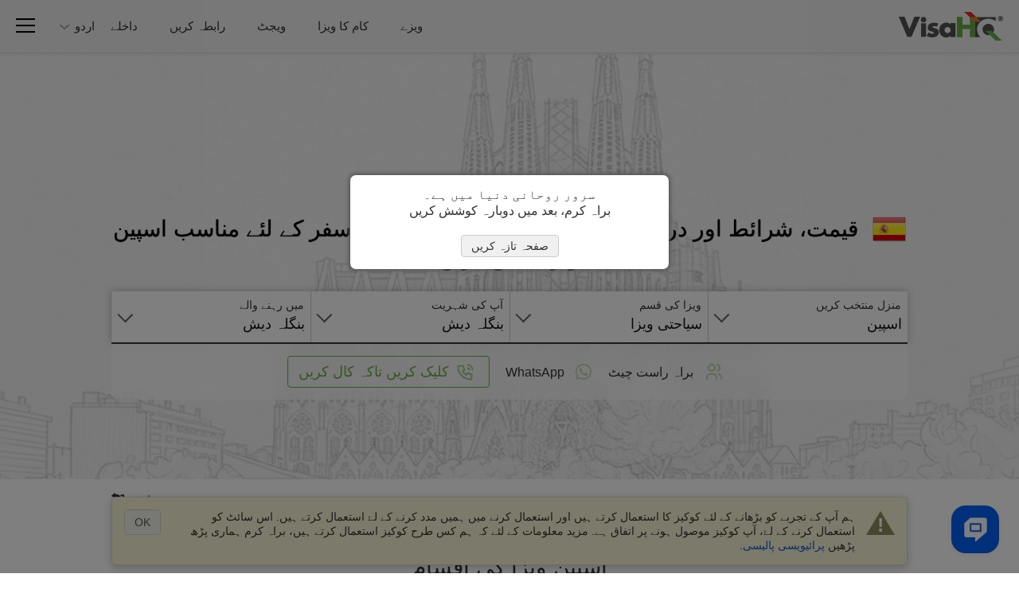

--- FILE ---
content_type: text/html
request_url: https://www.visahq.com.bd/ur-bd/spain/
body_size: 46483
content:
<!DOCTYPE html><html dir="rtl" lang="ur-bd"><head><meta content="text/html;charset=utf-8" http-equiv="Content-Type"><link rel="preconnect" href="https://widget.reviews.io"><link rel="preconnect" href="https://widget.reviews.io" crossorigin><link rel="dns-prefetch" href="https://widget.reviews.io"><link rel="preconnect" href="https://www.googletagmanager.com"><link rel="preconnect" href="https://www.googletagmanager.com" crossorigin><link rel="dns-prefetch" href="https://www.googletagmanager.com"><link rel="preconnect" href="https://api.zadarma.com/"><link rel="preconnect" href="https://api.zadarma.com/" crossorigin><link rel="dns-prefetch" href="https://api.zadarma.com/"><link rel="dns-prefetch" href="https://api.reviews.io"><link rel="dns-prefetch" href="https://cdn.trackduck.com/"><script id="js-analytics" data-ga_keys='{"visahq.com":"G-MNHLVGV7LP","visahq.it":"G-TRJYC4PVSM","visahq.fr":"G-VB48BX3WH0","visahq.es":"G-9ZRNJQSE8Z","visahq.be":"G-480RG0KHCG","visahq.pl":"G-3JPZVJ9NPT","visahq.ua":"G-JE39KJFD6S","visahq.co.za":"G-XES3FL4M4C","visahq.com.ng":"G-YQYR0SQMSB","visahq.co.uk":"G-QJSFG3HF3L","visahq.ca":"G-M776QHQ25S","visahq.ie":"G-VMK9JD08J7","visahq.sg":"G-E81D9H5WET","visahq.com.bd":"G-6YW10JQ0Q0","visahq.ph":"G-12H82WTWQP","visahq.hk":"G-7V7GZNDJ4B","visahq.com.au":"G-2929G7L258","visahq.nl":"G-2PE5M5H4BW","visahq.com.tr":"G-5F5D7CPZWE","visahq.sa":"G-3XQNRX0FML","visahq.ae":"G-7G2TMCDZ7V","visahq.ch":"G-F109L2Q6VD","visahq.co.no":"G-QET8P8P39G","visahq.mx":"G-95X3DTB4EJ","visahq.com.br":"G-6D6JBNEG5D","visahq.pk":"G-96QWDWZMPM","visahq.com.ar":"G-RG7NNN7CLP","visahq.qa":"G-JL236K388D","visahq.ma":"G-K56W100HMX","visahq.cd":"G-PFY7DHL8B7","visahq.com.co":"G-LVN38PFGYH","visahq.my":"G-LC5LT4TY11","visahq.co.th":"G-T88EPX8LVS","visahq.id":"G-GQPGPEF4S1","visahq.jp":"G-TCG0SLGK7V","visahq.kr":"G-B7JYL2VPDK","visahq.vn":"G-PQK3H2GCFE","visahq.nz":"G-6YQR1P9WK1","visahq.de":"G-W4DD7X2V24","visahq.in":"G-PEDG46N03K","visahq.com.eg":"G-9ZJ0BXJC5R"}' data-gtm_keys='{"visahq.com":"GTM-PGRDW2Z","visahq.it":"GTM-PGRDW2Z","visahq.fr":"GTM-PGRDW2Z","visahq.es":"GTM-PGRDW2Z","visahq.be":"GTM-PGRDW2Z","visahq.pl":"GTM-PGRDW2Z","visahq.ua":"GTM-PGRDW2Z","visahq.co.za":"GTM-PGRDW2Z","visahq.com.ng":"GTM-PGRDW2Z","visahq.co.uk":"GTM-NZXZ68J","visahq.ca":"GTM-PMP9DDF","visahq.ie":"GTM-PGRDW2Z","visahq.sg":"GTM-PGRDW2Z","visahq.com.bd":"GTM-PGRDW2Z","visahq.ph":"GTM-PGRDW2Z","visahq.hk":"GTM-PGRDW2Z","visahq.com.au":"GTM-PGRDW2Z","visahq.nl":"GTM-PGRDW2Z","visahq.com.tr":"GTM-PGRDW2Z","visahq.sa":"GTM-PGRDW2Z","visahq.ae":"GTM-PGRDW2Z","visahq.ch":"GTM-PGRDW2Z","visahq.co.no":"GTM-PGRDW2Z","visahq.mx":"GTM-PGRDW2Z","visahq.com.br":"GTM-PGRDW2Z","visahq.pk":"GTM-PGRDW2Z","visahq.com.ar":"GTM-PGRDW2Z","visahq.qa":"GTM-PGRDW2Z","visahq.ma":"GTM-PGRDW2Z","visahq.cd":"GTM-PGRDW2Z","visahq.com.co":"GTM-PGRDW2Z","visahq.my":"GTM-PGRDW2Z","visahq.co.th":"GTM-PGRDW2Z","visahq.id":"GTM-PGRDW2Z","visahq.jp":"GTM-PGRDW2Z","visahq.kr":"GTM-PGRDW2Z","visahq.vn":"GTM-PGRDW2Z","visahq.nz":"GTM-PGRDW2Z","visahq.de":"GTM-PGRDW2Z","visahq.in":"GTM-PGRDW2Z","visahq.com.eg":"GTM-PGRDW2Z"}'>window.gaKey="",window.gtmKey="";var domParams=document.getElementById("js-analytics");if(domParams){var gaKeys=JSON.parse(domParams.getAttribute("data-ga_keys"));for(i in gaKeys)if(RegExp(i+"$").test(location.hostname)){window.gaKey=gaKeys[i];break}var i,gtmKeys=JSON.parse(domParams.getAttribute("data-gtm_keys"));for(i in gtmKeys)if(RegExp(i+"$").test(location.hostname)){window.gtmKey=gtmKeys[i];break}}</script><meta name="twitter:card" content="summary"><meta name="twitter:site" content="@VisaHQ"><meta name="twitter:creator" content="@VisaHQ"><meta property="fb:app_id" content=""><meta property="og:locale" content="en_US"><meta property="og:type" content="website"><meta property="og:site_name" content="VisaHQ.com.bd"><meta property="og:url" content="https://www.visahq.com.bd/ur-bd/spain/"><meta property="og:image" content="https://www.visahq.com.bd/images/visahq_logo_share.png"><meta property="og:image:alt" content="VisaHQ logo"><meta property="dinamic" content="summary"><meta property="og:title" content="اسپین ویزا - قیمت، شرائط اور درخواست - VisaHQ"><meta property="og:description" content="اسپین کی ویزا خدمات شہریوں کے لیے بنگلہ دیش جو بنگلہ دیش میں رہائش پذیر ہیں۔ تفصیلی اسپین ویزا کی ضروریات، درخواست۔"><meta http-equiv="X-UA-Compatible" content="IE=edge"><meta name="viewport" content="width=device-width,initial-scale=1"><meta name="fragment" content="!"><title>اسپین ویزا - قیمت، شرائط اور درخواست - VisaHQ</title><meta name="description" content="اسپین کی ویزا خدمات شہریوں کے لیے بنگلہ دیش جو بنگلہ دیش میں رہائش پذیر ہیں۔ تفصیلی اسپین ویزا کی ضروریات، درخواست۔"><meta name="robots" content="index,follow,noodp,noydir"><meta name="theme-color" content="#f2f2f2"><link rel="preload" href="/images/visa_info/redesign/spain-visa-application-requirements.jpg" as="image"><link rel="preload" as="image" href="/images/flags_redesign/48/spain.png"><link rel="preload" href="/fonts/iconfont.woff2?20250303201806" as="font" crossorigin="anonymous"><link rel="preload" href="/styles/landing/landing_bundle.css?20260102115958" as="style"><link rel="preload" href="/styles/landing/main_landing_page_schengen.css?20260102115958" as="style"><link rel="preload" as="script" href="/scripts/visa_info/visa_info__bundle2_api_custom.js?20260108170426"><link rel="preload" as="script" href="/scripts/zadarma/callmewidget/callmewidget-bundle.js?20260108170426"><style>html{opacity:0}</style><link href="/styles/landing/landing_bundle.css?20260102115958" type="text/css" rel="stylesheet"><link href="/styles/landing/main_landing_page_schengen.css?20260102115958" type="text/css" rel="stylesheet"><link rel="dns-prefetch" href="https://calendar.google.com"><meta name="google-site-verification" content="woAHkG1GufNKX86ZDtB1FEgygEPKTA2N7UFwspHpJ4o"><link rel="canonical" href="https://www.visahq.com.bd/ur-bd/spain/"><link rel="alternate" hreflang="en-bd" href="https://www.visahq.com.bd/spain/"><link rel="alternate" hreflang="ar-bd" href="https://www.visahq.com.bd/ar-bd/spain/"><link rel="alternate" hreflang="ur-bd" href="https://www.visahq.com.bd/ur-bd/spain/"></head><body id="spain-visa" class="arabic_lang template-v1 lang-ur header_landing select2_icons_fix"><script type="text/javascript" id="js-execute" data-pr_conf='{"www.visahq.com":["australia","bangladesh","benin","botswana","brazil","cambodia","cameroon","canada","chile","china","djibouti","egypt","ethiopia","ghana","greece","guinea","hungary","india","indonesia","israel","italy","jordan","kenya","liberia","madagascar","malawi","malaysia","mali","malta","mexico","morocco","mozambique","namibia","new-zealand","nigeria","oman","pakistan","portugal","saudi-arabia","singapore","south-africa","south-korea","south-sudan","spain","sri-lanka","suriname","tanzania","thailand","togo","turkey","uganda","united-arab-emirates","united-kingdom","uzbekistan","vietnam","france"],"www.visahq.co.uk":["morocco","turkey","china","pakistan","india","spain","uganda","france","tanzania","egypt","nigeria","united-arab-emirates"]}' data-country="spain" data-save_alt="0">function vi_prerender(){var e=document.querySelector('head link[rel="canonical"]'),e=(e&&e.setAttribute("href",document.location.origin+document.location.pathname),document.getElementById("js-execute"));if(e){var t=JSON.parse(e.getAttribute("data-pr_conf")),r=e.getAttribute("data-country");for(a in t)if(RegExp(a+"$").test(location.hostname)&&t[a].indexOf(r)+1){window.product_review_sku="bd_"+r.replace(/-/g,"_"),window.is_product_review_sku=!0;break}}var n=new RegExp("^/?[\\w-]*/(?!ar|de|en|es|fr|id|it|ja|ko|ms|nl|pl|pt|ru|th|uk|ur|vi|zh|ar-bd|de-nl|en-de|en-eg|en-pk|en-sa|es-us|fr-ca|fr-nl|nl-nl|ur-bd|zh-us|hi|hi-in).+/([\\w-]+)/?$","i").exec(document.location.pathname),e=+e.getAttribute("data-save_alt");if(n&&n[1]&&!e)for(var i=document.querySelectorAll('head link[rel="alternate"]'),a=0,o=i.length;a<o;++a)i[a].remove()}window.is_product_review_sku=!1,vi_prerender()</script><noscript><iframe src="https://www.googletagmanager.com/ns.html?id=GTM-NBV58KB" height="0" width="0" style="display:none;visibility:hidden"></iframe></noscript><header class="header-main header-main_bg"><div class="header-main__body"><div class="header-main__logo"><a title="پاسپورٹ اور ویزا کی خدمات" href="https://www.visahq.com.bd/ur-bd/" class="set-lang"><i class="main__logo"></i></a></div><div class="header-main__menu"><nav class="header-main__menus"><ul class="header-main__menus_lists clearfix"><li class="header-main__menus_list menu-list-visas set-lang"><a href="https://www.visahq.com.bd/ur-bd/visa-requirements/" title="ویزے" class="set-lang">ویزے</a></li><li class="header-main__menus_list menu-list-visas set-lang"><a href="https://www.visahq.com.bd/ur-bd/work-visa-permit/" title="کام کا ویزا" class="set-lang">کام کا ویزا</a></li><li class="header-main__menus_list menu-list-widgets set-lang"><a href="https://www.visahq.com.bd/ur-bd/widgets/" title="ویجٹ" class="set-lang">ویجٹ</a></li><li class="header-main__menus_list menu-list-contact set-lang"><a href="https://www.visahq.com.bd/ur-bd/contact_us.php" title="رابطہ کریں" class="set-lang">رابطہ کریں</a></li></ul></nav></div></div><div class="header-main__body header-main__body_popup"><div class="header-main__menu__auth header-main__menu__popup"><form id="form_logout" class="no_display set-lang" method="POST" action="https://www.visahq.com.bd/ur-bd/register.php"><input type="hidden" name="action" value="logout"> <input type="hidden" name="place" value="top"></form><div class="header-main__menu__login"><div class="authorization_btn"><span data-href="https://www.visahq.com.bd/ur-bd/register.php" class="vi__modal-button sign_in-button set-lang" data-modal="modalRegister"><span class="vi__icon"><i class="header-main__img_login iconfont iconfont--login"></i></span> <span class="vi__icon_text">داخلے</span></span></div><div class="authorized_user_menu no_display popup-menu"><div class="name_block popup-menu__title popup-menu__button iconfont iconfont--user"><span class="header-main__menu__login__title">ہائے, <span class="userName"></span><span class="vi__arrow"></span></span></div><div class="popup-menu__body"><ul><li><a href="https://www.visahq.com.bd/ur-bd/applications.php" rel="nofollow" class="set-lang" title="ویزے">ویزے</a></li><li class="no_display"><a href="https://www.visahq.com.bd/ur-bd/authentications.php" rel="nofollow" class="set-lang" title="تصدیقات">تصدیقات</a></li><li><a href="https://www.visahq.com.bd/ur-bd/applicants.php" rel="nofollow" class="set-lang" title="متقدمین">متقدمین</a></li><li><a href="https://www.visahq.com.bd/ur-bd/orders.php" rel="nofollow" class="set-lang" title="احکام">احکام</a></li><li><a href="https://www.visahq.com.bd/ur-bd/myaccount.php" rel="nofollow" class="set-lang" title="میرا اکاؤنٹ">میرا اکاؤنٹ</a></li><li><a href="https://www.visahq.com.bd/ur-bd/change_password.php" rel="nofollow" class="set-lang" title="پاس ورڈ تبدیل کریں">پاس ورڈ تبدیل کریں</a></li><li class="no_display"><a href="https://www.visahq.com.bd/ur-bd/security-and-privacy/" rel="nofollow" class="set-lang" title="سیکیورٹی">سیکیورٹی</a></li><li><a class="logout_link" href="#" rel="nofollow" title="لاگ آؤٹ">لاگ آؤٹ</a></li></ul><i class="popup-menu__img"></i></div></div></div></div><div class="header-main__menu__second"><div class="header-main__menu__lang header-main__menu__popup no_display"><div class="popup-menu"><div class="popup-menu__button"><span class="popup-menu__button__name">اردو</span><span class="popup-menu__button__name_m">ur-bd</span> <span class="vi__arrow"></span></div><div class="popup-menu__body"><ul id="language-menu-list" class="header-main__menu__domains__list"><li data-code="en" class="no_display"><span class="language-option like_link" data-url_code="" data-lang_landing="/spain/">English</span></li><li data-code="ar-bd" class="no_display"><span class="language-option like_link" data-url_code="ar-bd" data-lang_landing="/ar-bd/spain/">عربي</span></li><li data-code="ur-bd" class="no_display"><span>اردو</span></li></ul><i class="popup-menu__img"></i></div></div></div><div class="header-main__menu__navbar vi__modal-button" data-modal="modalNavbar"><div><div class="header-main__icon-bar"></div><div class="header-main__icon-bar"></div><div class="header-main__icon-bar"></div></div></div></div></div></header><main id="visa_info_main" class="visa-info-main visa-info"><article><div class="visa-info__banner__low visa-info__image new_image_styles"><div class="visa-info__banner"><div class="visa-info__banner__img_body img_spain"><picture><img srcset="/images/visa_info/redesign/spain-visa-application-requirements.jpg" class="visa-info__banner__img visa-info__banner__img--spain" alt="اسپین ویزا درخواست اور شرائط" src="/images/visa_info/redesign/spain-visa-application-requirements.jpg"></picture></div><div class="visa-info__banner_shadow" data-class="visa-info__banner_shadow_bg"><div class="container visa-info__banner_container"><div><div class="alert alert_new alert-info-new no_display" id="alert_note" data-height="0"><div class="alert_img iconfont iconfont--alert-info"></div><div class="alerts_vinfo_n"><div class="alert_msg"><p class="middled" id="current_domain_note"></p></div><div id="current_domain_note_length" class="no_display alerts_vinfo_count_n"></div></div></div></div><div class="visa-info__banner__content"><div><div class="visa-info__banner__title"><h1 class="vi__icon_text" id="h1-title"><span class="visa-info__banner__title__img"><img src="/images/flags_redesign/48/spain.png" loading="lazy" alt="اسپین  درخواست فارم بنگلہ دیش رہائشیوں کے لیے۔" width="42" height="42"> </span><span class="schengen-block consultation-block">اسپین ویزا</span> <span class="regular-design">قیمت، شرائط اور درخواست کا وقت شامل کر کے اپنی سفر کے لئے مناسب اسپین ویزا تلاش کریں</span></h1></div><div id="subtitle" class="no_display"><div class="visa-info__banner__subtitle"><div class="regular-design">اسپین کے لیے ویزا حاصل کرنا سفر کی ساری خوشی چھین لیتا ہے۔<br><span>ہم یہاں اسے واپس لانے کے لیے ہیں۔</span> بس نیچے آن لائن درخواست دیں اور ہمیں باقی کام کرنے دیں۔</div><div class="consultation-block">ہم آپ کی مدد کرتے ہیں کہ آپ ضروریات کو سمجھیں، صحیح دستاویزات جمع کریں، اور انٹرویو کے لیے تیاری کریں۔</div></div></div><div class="visa-info__banner__subtitle schengen-block"><div class="schengen_order no_display"><strong>شینگن ویزا</strong> - سفری دستاویز جو ایک شخص کو مقررہ مدت کے لیے شینگن زون میں داخل ہونے کی اجازت دیتا ہے۔</div></div><div class="visa-info__banner__form form-design"><div class="visa-info__banner__form_wrapper form_container_new"><div class="flex-row container-fixed"><div class="form-row visa-info__banner__form__item"><span class="label-title">منزل منتخب کریں&nbsp;</span><div class="select2-container-row"><select name="destination" id="destination"><option value="/ireland/" data-country_id="98" data-country_code="IE">آئر لینڈ</option><option value="/iceland/" data-country_id="93" data-country_code="IS">آئس لینڈ</option><option value="/ivory-coast/" data-country_id="101" data-country_code="CI">آئیوری کوسٹ</option><option value="/azerbaijan/" data-country_id="15" data-country_code="AZ">آذربائیجان</option><option value="/armenia/" data-country_id="11" data-country_code="AM">آرمینیا</option><option value="/aruba/" data-country_id="12" data-country_code="AW">آروبا</option><option value="/austria/" data-country_id="14" data-country_code="AT">آسٹریا</option><option value="/australia/" data-country_id="13" data-country_code="AU">آسٹریلیا</option><option value="/italy/" data-country_id="100" data-country_code="IT">اٹلی</option><option value="/argentina/" data-country_id="10" data-country_code="AR">ارجنٹائن</option><option value="/jordan/" data-country_id="104" data-country_code="JO">اردن</option><option value="/eritrea/" data-country_id="230" data-country_code="ER">اریٹیریا</option><option value="/uzbekistan/" data-country_id="216" data-country_code="UZ">ازبکستان</option><option value="/spain/" data-country_id="190" data-country_code="ES" selected="selected">اسپین</option><option value="/equatorial-guinea/" data-country_id="63" data-country_code="GQ">استوائی گِنی</option><option value="/israel/" data-country_id="99" data-country_code="IL">اسرائیل</option><option value="/afghanistan/" data-country_id="1" data-country_code="AF">افغانستان</option><option value="/albania/" data-country_id="2" data-country_code="AL">البانیہ</option><option value="/algeria/" data-country_id="3" data-country_code="DZ">الجیریا</option><option value="/american-samoa/" data-country_id="4" data-country_code="AS">امریکن ساموآ</option><option value="/us-virgin-islands/" data-country_id="222" data-country_code="VI">امریکی جزائر ورجن</option><option value="/antigua-barbuda/" data-country_id="9" data-country_code="AG">انٹیگوا برمودا</option><option value="/indonesia/" data-country_id="95" data-country_code="ID">انڈونیشیا</option><option value="/anguilla/" data-country_id="7" data-country_code="AI">انگوئیلا</option><option value="/angola/" data-country_id="6" data-country_code="AO">انگولا</option><option value="/ethiopia/" data-country_id="65" data-country_code="ET">ایتھوپیا</option><option value="/iran/" data-country_id="96" data-country_code="IR">ایران</option><option value="/estonia/" data-country_id="64" data-country_code="EE">ایسٹونیا</option><option value="/ecuador/" data-country_id="60" data-country_code="EC">ایکواڈور</option><option value="/el-salvador/" data-country_id="62" data-country_code="SV">ایل سلواڈور</option><option value="/andorra/" data-country_id="5" data-country_code="AD">اینڈورا</option><option value="/barbados/" data-country_id="19" data-country_code="BB">بارباڈوس</option><option value="/belize/" data-country_id="22" data-country_code="BZ">بالیز</option><option value="/bahrain/" data-country_id="17" data-country_code="BH">بحرین</option><option value="/brazil/" data-country_id="30" data-country_code="BR">برازیل</option><option value="/british-virgin-islands/" data-country_id="221" data-country_code="VG">برطانوی جزائر ورجن</option><option value="/burkina-faso/" data-country_id="33" data-country_code="BF">برکینا فاسو</option><option value="/bermuda/" data-country_id="24" data-country_code="BM">برمودا</option><option value="/brunei-darussalam/" data-country_id="31" data-country_code="BN">برونائی دارالسلام</option><option value="/burundi/" data-country_id="34" data-country_code="BI">بُرونڈی</option><option value="/bulgaria/" data-country_id="32" data-country_code="BG">بلغاریہ</option><option value="/bangladesh/" data-country_id="18" data-country_code="BD">بنگلہ دیش</option><option value="/benin/" data-country_id="23" data-country_code="BJ">بنین</option><option value="/india/" data-country_id="94" data-country_code="IN">بھارت</option><option value="/bhutan/" data-country_id="245" data-country_code="BT">بھوٹان</option><option value="/bahamas/" data-country_id="16" data-country_code="BS">بہاماس</option><option value="/botswana/" data-country_id="28" data-country_code="BW">بوٹسوانا</option><option value="/bosnia-herzegovina/" data-country_id="27" data-country_code="BA">بوسنیا ہرزیگوینا</option><option value="/bolivia/" data-country_id="26" data-country_code="BO">بولیویا</option><option value="/belarus/" data-country_id="20" data-country_code="BY">بیلاروس</option><option value="/belgium/" data-country_id="21" data-country_code="BE">بیلجیئم</option><option value="/papua-new-guinea/" data-country_id="160" data-country_code="PG">پاپوا نیو گنی</option><option value="/pakistan/" data-country_id="157" data-country_code="PK">پاکستان</option><option value="/panama/" data-country_id="159" data-country_code="PA">پانامہ</option><option value="/portugal/" data-country_id="167" data-country_code="PT">پرتگال</option><option value="/palau/" data-country_id="158" data-country_code="PW">پلاؤ</option><option value="/puerto-rico/" data-country_id="168" data-country_code="PR">پورٹو ریکو</option><option value="/poland/" data-country_id="165" data-country_code="PL">پولینڈ</option><option value="/paraguay/" data-country_id="161" data-country_code="PY">پیراگوئے</option><option value="/peru/" data-country_id="162" data-country_code="PE">پیرو</option><option value="/taiwan/" data-country_id="199" data-country_code="TW">تائیوان</option><option value="/tajikistan/" data-country_id="198" data-country_code="TJ">تاجکستان</option><option value="/turkmenistan/" data-country_id="208" data-country_code="TM">ترکمانستان</option><option value="/turkey/" data-country_id="207" data-country_code="TR">ترکی</option><option value="/tanzania/" data-country_id="200" data-country_code="TZ">تنزانیہ</option><option value="/thailand/" data-country_id="201" data-country_code="TH">تھائی لینڈ</option><option value="/tuvalu/" data-country_id="209" data-country_code="TV">تووالو</option><option value="/tunisia/" data-country_id="206" data-country_code="TN">تیونس</option><option value="/trinidad-tobago/" data-country_id="205" data-country_code="TT">ٹرینی ڈاڈ ٹوباگو</option><option value="/tokelau/" data-country_id="203" data-country_code="TK">ٹوکیلاؤ</option><option value="/togo/" data-country_id="202" data-country_code="TG">ٹوگو</option><option value="/tonga/" data-country_id="204" data-country_code="TO">ٹونگا</option><option value="/japan/" data-country_id="103" data-country_code="JP">جاپان</option><option value="/georgia/" data-country_id="75" data-country_code="GE">جارجیا</option><option value="/gibraltar/" data-country_id="78" data-country_code="GI">جبل الطارق</option><option value="/djibouti/" data-country_id="56" data-country_code="DJ">جبوتی</option><option value="/germany/" data-country_id="76" data-country_code="DE">جرمنی</option><option value="/pitcairn-island/" data-country_id="164" data-country_code="PN">جزائر پٹکیرن</option><option value="/solomon-islands/" data-country_id="186" data-country_code="SB">جزائر سلیمان</option><option value="/faroe-islands/" data-country_id="67" data-country_code="FO">جزائر فاروئے</option><option value="/falkland-islands/" data-country_id="66" data-country_code="FK">جزائر فاک لینڈ</option><option value="/cocos-islands/" data-country_id="45" data-country_code="CC">جزائر کاکاس</option><option value="/cook-islands/" data-country_id="49" data-country_code="CK">جزائر کُک</option><option value="/cayman-islands/" data-country_id="39" data-country_code="KY">جزائر کیمن</option><option value="/marshall-islands/" data-country_id="127" data-country_code="MH">جزائر مارشل</option><option value="/wallis-futuna-islands/" data-country_id="223" data-country_code="WF">جزائر والس و فتونہ</option><option value="/christmas-island/" data-country_id="44" data-country_code="CX">جزیرہ کرسمس</option><option value="/norfolk-island/" data-country_id="153" data-country_code="NF">جزیرہ نورفوک</option><option value="/czech-republic/" data-country_id="54" data-country_code="CZ">جمہوریہ چیک</option><option value="/dominican-republic/" data-country_id="58" data-country_code="DO">جمہوریہ ڈومینیکن</option><option value="/slovak-republic/" data-country_id="184" data-country_code="SK">جمہوریہ سلواک</option><option value="/congo-republic/" data-country_id="231" data-country_code="CG">جمہوریہ کانگو</option><option value="/central-african-republic/" data-country_id="40" data-country_code="CF">جمہوریہ وسطی افریقہ</option><option value="/jamaica/" data-country_id="102" data-country_code="JM">جمیکا</option><option value="/south-africa/" data-country_id="188" data-country_code="ZA">جنوبی افریقہ</option><option value="/south-sudan/" data-country_id="258" data-country_code="SS">جنوبی سوڈان</option><option value="/south-korea/" data-country_id="189" data-country_code="KR">جنوبی کوریا</option><option value="/chad/" data-country_id="41" data-country_code="TD">چاڈ</option><option value="/chile/" data-country_id="42" data-country_code="CL">چلی</option><option value="/china/" data-country_id="43" data-country_code="CN">چین</option><option value="/denmark/" data-country_id="55" data-country_code="DK">ڈنمارک</option><option value="/dominica/" data-country_id="57" data-country_code="DM">ڈومینیک</option><option value="/rwanda/" data-country_id="173" data-country_code="RW">روانڈا</option><option value="/russia/" data-country_id="172" data-country_code="RU">روعس</option><option value="/romania/" data-country_id="171" data-country_code="RO">رومانیہ</option><option value="/united-states/" data-country_id="214" data-country_code="US">ریاستہائے متحدہ امریکہ</option><option value="/zimbabwe/" data-country_id="229" data-country_code="ZW">زمبابوے</option><option value="/zambia/" data-country_id="228" data-country_code="ZM">زمبیا</option><option value="/sao-tome-principe/" data-country_id="248" data-country_code="ST">ساؤ ٹومے و پرنسپے</option><option value="/samoa/" data-country_id="177" data-country_code="WS">ساموآ</option><option value="/san-marino/" data-country_id="178" data-country_code="SM">سان مارینو</option><option value="/serbia/" data-country_id="234" data-country_code="RS">سربیا</option><option value="/sri-lanka/" data-country_id="191" data-country_code="LK">سری لنکا</option><option value="/saudi-arabia/" data-country_id="179" data-country_code="SA">سعودی عرب</option><option value="/slovenia/" data-country_id="185" data-country_code="SI">سلوانیا</option><option value="/singapore/" data-country_id="183" data-country_code="SG">سنگاپور</option><option value="/switzerland/" data-country_id="196" data-country_code="CH">سوئٹزرلینڈ</option><option value="/swaziland/" data-country_id="194" data-country_code="SZ">سوازی لینڈ</option><option value="/sudan/" data-country_id="192" data-country_code="SD">سوڈان</option><option value="/suriname/" data-country_id="193" data-country_code="SR">سوری نام</option><option value="/sweden/" data-country_id="195" data-country_code="SE">سویڈن</option><option value="/seychelles/" data-country_id="181" data-country_code="SC">سیچیلیس</option><option value="/sierra-leone/" data-country_id="182" data-country_code="SL">سیرالیون</option><option value="/saint-pierre-miquelon/" data-country_id="242" data-country_code="PM">سینٹ پیئر و میکیلون</option><option value="/saint-kitts-nevis/" data-country_id="233" data-country_code="KN">سینٹ کیٹس نیوس</option><option value="/saint-lucia/" data-country_id="175" data-country_code="LC">سینٹ لوسیا</option><option value="/saint-martin/" data-country_id="236" data-country_code="MF">سینٹ مارٹن</option><option value="/saint-helena/" data-country_id="174" data-country_code="SH">سینٹ ہیلینا</option><option value="/saint-vincent-grenadines/" data-country_id="176" data-country_code="VC">سینٹ وینسینٹ و گریناڈائنز</option><option value="/senegal/" data-country_id="180" data-country_code="SN">سینیگال</option><option value="/syria/" data-country_id="197" data-country_code="SY">شام</option><option value="/north-korea/" data-country_id="154" data-country_code="KP">شمالی کوریا</option><option value="/somalia/" data-country_id="187" data-country_code="SO">صومالیہ</option><option value="/iraq/" data-country_id="97" data-country_code="IQ">عراق</option><option value="/oman/" data-country_id="156" data-country_code="OM">عمان</option><option value="/congo-democratic-republic/" data-country_id="48" data-country_code="CD">عوامی جمہوریہ کانگو</option><option value="/grenada/" data-country_id="82" data-country_code="GD">غرناطہ</option><option value="/reunion/" data-country_id="170" data-country_code="RE">غے یونیوں</option><option value="/fiji/" data-country_id="68" data-country_code="FJ">فجی</option><option value="/france/" data-country_id="71" data-country_code="FR">فرانس</option><option value="/french-polynesia/" data-country_id="232" data-country_code="PF">فرنچ پولی نیشیا</option><option value="/french-guiana/" data-country_id="72" data-country_code="GF">فرنچ گنی</option><option value="/philippines/" data-country_id="163" data-country_code="PH">فلپائن</option><option value="/palestine/" data-country_id="243" data-country_code="PS">فلسطین</option><option value="/finland/" data-country_id="69" data-country_code="FI">فن لینڈ</option><option value="/kazakhstan/" data-country_id="105" data-country_code="KZ">قازقستان</option><option value="/cyprus/" data-country_id="53" data-country_code="CY">قبرص</option><option value="/qatar/" data-country_id="169" data-country_code="QA">قطر</option><option value="/comoros/" data-country_id="47" data-country_code="KM">کاماروس</option><option value="/kyrgyzstan/" data-country_id="109" data-country_code="KG">کرغستان</option><option value="/croatia/" data-country_id="51" data-country_code="HR">کروشیا</option><option value="/cambodia/" data-country_id="35" data-country_code="KH">کمبوڈیا</option><option value="/costa-rica/" data-country_id="50" data-country_code="CR">کوسٹا ریکا</option><option value="/colombia/" data-country_id="46" data-country_code="CO">کولمبیا</option><option value="/kuwait/" data-country_id="108" data-country_code="KW">کویت</option><option value="/cape-verde/" data-country_id="38" data-country_code="CV">کیپ ورڈے</option><option value="/kiribati/" data-country_id="107" data-country_code="KI">کیریباتی</option><option value="/cameroon/" data-country_id="36" data-country_code="CM">کیمرون</option><option value="/kenya/" data-country_id="106" data-country_code="KE">کینیا</option><option value="/canada/" data-country_id="37" data-country_code="CA">کینیڈا</option><option value="/cuba/" data-country_id="52" data-country_code="CU">کیوبا</option><option value="/gabon/" data-country_id="73" data-country_code="GA">گبون</option><option value="/greenland/" data-country_id="81" data-country_code="GL">گرین لینڈ</option><option value="/guinea-bissau/" data-country_id="87" data-country_code="GW">گنی بساؤ</option><option value="/ghana/" data-country_id="77" data-country_code="GH">گھانا</option><option value="/guatemala/" data-country_id="85" data-country_code="GT">گوئٹے مالا</option><option value="/guadeloupe/" data-country_id="83" data-country_code="GP">گواڈیلوپ</option><option value="/guam/" data-country_id="84" data-country_code="GU">گوام</option><option value="/guyana/" data-country_id="88" data-country_code="GY">گیانا</option><option value="/gambia/" data-country_id="74" data-country_code="GM">گیمبیا</option><option value="/guinea/" data-country_id="86" data-country_code="GN">گینی</option><option value="/laos/" data-country_id="110" data-country_code="LA">لاؤس</option><option value="/liberia/" data-country_id="114" data-country_code="LR">لائبیریا</option><option value="/latvia/" data-country_id="111" data-country_code="LV">لاٹیویا</option><option value="/lebanon/" data-country_id="112" data-country_code="LB">لبنان</option><option value="/lithuania/" data-country_id="117" data-country_code="LT">لتھوانیا</option><option value="/libya/" data-country_id="115" data-country_code="LY">لیبیا</option><option value="/liechtenstein/" data-country_id="116" data-country_code="LI">لیخٹنسٹائن</option><option value="/lesotho/" data-country_id="113" data-country_code="LS">لیسوتھو</option><option value="/luxembourg/" data-country_id="118" data-country_code="LU">لیکسمبرگ</option><option value="/micronesia/" data-country_id="133" data-country_code="FM">مائیکرونیشیا</option><option value="/martinique/" data-country_id="128" data-country_code="MQ">مارٹینیک</option><option value="/mauritius/" data-country_id="130" data-country_code="MU">ماریشس</option><option value="/malta/" data-country_id="126" data-country_code="MT">مالٹا</option><option value="/maldives/" data-country_id="124" data-country_code="MV">مالدیپ</option><option value="/mali/" data-country_id="125" data-country_code="ML">مالی</option><option value="/montserrat/" data-country_id="137" data-country_code="MS">مانٹسریٹ</option><option value="/mayotte/" data-country_id="131" data-country_code="YT">مایوٹ</option><option value="/united-kingdom/" data-country_id="213" data-country_code="GB">متحدہ برطانیہ</option><option value="/united-arab-emirates/" data-country_id="212" data-country_code="AE">متحدہ عرب امارات</option><option value="/madagascar/" data-country_id="121" data-country_code="MG">مڈغاسکر</option><option value="/morocco/" data-country_id="138" data-country_code="MA">مراکش</option><option value="/timor-leste/" data-country_id="244" data-country_code="TL">مشرقی تیمور</option><option value="/egypt/" data-country_id="61" data-country_code="EG">مصر</option><option value="/macedonia/" data-country_id="120" data-country_code="MK">مقدونیا</option><option value="/macau/" data-country_id="119" data-country_code="MO">مکاؤ</option><option value="/malawi/" data-country_id="122" data-country_code="MW">ملاوی</option><option value="/malaysia/" data-country_id="123" data-country_code="MY">ملیشیا</option><option value="/mongolia/" data-country_id="136" data-country_code="MN">منگولیا</option><option value="/mauritania/" data-country_id="129" data-country_code="MR">موریطانیہ</option><option value="/mozambique/" data-country_id="139" data-country_code="MZ">موزمبیق</option><option value="/moldova/" data-country_id="134" data-country_code="MD">مولاڈووا</option><option value="/monaco/" data-country_id="135" data-country_code="MC">موناکو</option><option value="/montenegro/" data-country_id="250" data-country_code="ME">مونٹینیگرو</option><option value="/myanmar/" data-country_id="140" data-country_code="MM">میانمار</option><option value="/mexico/" data-country_id="132" data-country_code="MX">میکسیکو</option><option value="/nigeria/" data-country_id="151" data-country_code="NG">نائجیریا</option><option value="/niger/" data-country_id="150" data-country_code="NE">نائیجر</option><option value="/norway/" data-country_id="155" data-country_code="NO">ناروے</option><option value="/nauru/" data-country_id="142" data-country_code="NR">ناورو</option><option value="/nicaragua/" data-country_id="149" data-country_code="NI">نکاراگوا</option><option value="/nepal/" data-country_id="143" data-country_code="NP">نیپال</option><option value="/netherlands/" data-country_id="144" data-country_code="NL">نیدر لینڈ</option><option value="/namibia/" data-country_id="141" data-country_code="NA">نیمبیا</option><option value="/new-caledonia/" data-country_id="147" data-country_code="NC">نیو کالیڈونیا</option><option value="/new-zealand/" data-country_id="148" data-country_code="NZ">نیوزی لینڈ</option><option value="/niue/" data-country_id="152" data-country_code="NU">نیووے</option><option value="/hong-kong/" data-country_id="91" data-country_code="HK">ہانگ کانگ</option><option value="/hungary/" data-country_id="92" data-country_code="HU">ہنگری</option><option value="/honduras/" data-country_id="90" data-country_code="HN">ہونڈوراس</option><option value="/haiti/" data-country_id="89" data-country_code="HT">ہیٹی</option><option value="/vanuatu/" data-country_id="217" data-country_code="VU">وانوآٹو</option><option value="/vietnam/" data-country_id="220" data-country_code="VN">ویتنام</option><option value="/vatican/" data-country_id="239" data-country_code="VA">ویٹی کن</option><option value="/venezuela/" data-country_id="219" data-country_code="VE">وینزویلا</option><option value="/yemen/" data-country_id="225" data-country_code="YE">یمن</option><option value="/uruguay/" data-country_id="215" data-country_code="UY">یوراگوئے</option><option value="/ukraine/" data-country_id="211" data-country_code="UA">یوکرائن</option><option value="/uganda/" data-country_id="210" data-country_code="UG">یوگنڈا</option><option value="/greece/" data-country_id="80" data-country_code="GR">یونان</option></select></div></div><div class="form-row visa-info__banner__form__item"><span class="label-title">ویزا کی قسم</span><div class="select2-container-row"><select name="visa_group" id="visa_group"><option value="-3" selected="selected">سیاحتی ویزا</option></select></div></div><div class="form-row visa-info__banner__form__item no_display"><span class="label-title">ویزا کی میعاد</span><div class="select2-container-row select-container-row"><select name="visa_validity" id="visa_validity" disabled="disabled"><option value="-3" selected="selected">عام اعتبار</option></select></div></div><div class="form-row visa-info__banner__form__item"><span class="label-title">آپ کی شہریت</span><div class="select2-container-row"><select name="citizenship" id="citizenship"><option value="Ireland" data-country_id="98" data-country_code="IE">آئر لینڈ</option><option value="Iceland" data-country_id="93" data-country_code="IS">آئس لینڈ</option><option value="Ivory Coast (Côte d Ivoire)" data-country_id="101" data-country_code="CI">آئیوری کوسٹ</option><option value="Azerbaijan" data-country_id="15" data-country_code="AZ">آذربائیجان</option><option value="Armenia" data-country_id="11" data-country_code="AM">آرمینیا</option><option value="Aruba" data-country_id="12" data-country_code="AW">آروبا</option><option value="Austria" data-country_id="14" data-country_code="AT">آسٹریا</option><option value="Australia" data-country_id="13" data-country_code="AU">آسٹریلیا</option><option value="Italy" data-country_id="100" data-country_code="IT">اٹلی</option><option value="Argentina" data-country_id="10" data-country_code="AR">ارجنٹائن</option><option value="Jordan" data-country_id="104" data-country_code="JO">اردن</option><option value="Eritrea" data-country_id="230" data-country_code="ER">اریٹیریا</option><option value="Uzbekistan" data-country_id="216" data-country_code="UZ">ازبکستان</option><option value="Spain" data-country_id="190" data-country_code="ES">اسپین</option><option value="Equatorial Guinea" data-country_id="63" data-country_code="GQ">استوائی گِنی</option><option value="Israel" data-country_id="99" data-country_code="IL">اسرائیل</option><option value="Afghanistan" data-country_id="1" data-country_code="AF">افغانستان</option><option value="Albania" data-country_id="2" data-country_code="AL">البانیہ</option><option value="Algeria" data-country_id="3" data-country_code="DZ">الجیریا</option><option value="American Samoa" data-country_id="4" data-country_code="AS">امریکن ساموآ</option><option value="US Virgin Islands" data-country_id="222" data-country_code="VI">امریکی جزائر ورجن</option><option value="Antigua and Barbuda" data-country_id="9" data-country_code="AG">انٹیگوا برمودا</option><option value="Indonesia" data-country_id="95" data-country_code="ID">انڈونیشیا</option><option value="Anguilla" data-country_id="7" data-country_code="AI">انگوئیلا</option><option value="Angola" data-country_id="6" data-country_code="AO">انگولا</option><option value="Ethiopia" data-country_id="65" data-country_code="ET">ایتھوپیا</option><option value="Iran" data-country_id="96" data-country_code="IR">ایران</option><option value="Estonia" data-country_id="64" data-country_code="EE">ایسٹونیا</option><option value="Ecuador" data-country_id="60" data-country_code="EC">ایکواڈور</option><option value="El Salvador" data-country_id="62" data-country_code="SV">ایل سلواڈور</option><option value="Andorra" data-country_id="5" data-country_code="AD">اینڈورا</option><option value="Barbados" data-country_id="19" data-country_code="BB">بارباڈوس</option><option value="Belize" data-country_id="22" data-country_code="BZ">بالیز</option><option value="Bahrain" data-country_id="17" data-country_code="BH">بحرین</option><option value="Brazil" data-country_id="30" data-country_code="BR">برازیل</option><option value="British Virgin Islands" data-country_id="221" data-country_code="VG">برطانوی جزائر ورجن</option><option value="Burkina Faso" data-country_id="33" data-country_code="BF">برکینا فاسو</option><option value="Bermuda" data-country_id="24" data-country_code="BM">برمودا</option><option value="Brunei Darussalam" data-country_id="31" data-country_code="BN">برونائی دارالسلام</option><option value="Burundi" data-country_id="34" data-country_code="BI">بُرونڈی</option><option value="Bulgaria" data-country_id="32" data-country_code="BG">بلغاریہ</option><option value="Bangladesh" data-country_id="18" data-country_code="BD" selected="selected">بنگلہ دیش</option><option value="Benin" data-country_id="23" data-country_code="BJ">بنین</option><option value="India" data-country_id="94" data-country_code="IN">بھارت</option><option value="Bhutan" data-country_id="245" data-country_code="BT">بھوٹان</option><option value="Bahamas" data-country_id="16" data-country_code="BS">بہاماس</option><option value="Botswana" data-country_id="28" data-country_code="BW">بوٹسوانا</option><option value="Bosnia Herzegovina" data-country_id="27" data-country_code="BA">بوسنیا ہرزیگوینا</option><option value="Bolivia" data-country_id="26" data-country_code="BO">بولیویا</option><option value="Belarus" data-country_id="20" data-country_code="BY">بیلاروس</option><option value="Belgium" data-country_id="21" data-country_code="BE">بیلجیئم</option><option value="Papua New Guinea" data-country_id="160" data-country_code="PG">پاپوا نیو گنی</option><option value="Pakistan" data-country_id="157" data-country_code="PK">پاکستان</option><option value="Panama" data-country_id="159" data-country_code="PA">پانامہ</option><option value="Portugal" data-country_id="167" data-country_code="PT">پرتگال</option><option value="Palau" data-country_id="158" data-country_code="PW">پلاؤ</option><option value="Puerto Rico" data-country_id="168" data-country_code="PR">پورٹو ریکو</option><option value="Poland" data-country_id="165" data-country_code="PL">پولینڈ</option><option value="Paraguay" data-country_id="161" data-country_code="PY">پیراگوئے</option><option value="Peru" data-country_id="162" data-country_code="PE">پیرو</option><option value="Taiwan" data-country_id="199" data-country_code="TW">تائیوان</option><option value="Tajikistan" data-country_id="198" data-country_code="TJ">تاجکستان</option><option value="Turkmenistan" data-country_id="208" data-country_code="TM">ترکمانستان</option><option value="Turkey" data-country_id="207" data-country_code="TR">ترکی</option><option value="Tanzania" data-country_id="200" data-country_code="TZ">تنزانیہ</option><option value="Thailand" data-country_id="201" data-country_code="TH">تھائی لینڈ</option><option value="Tuvalu" data-country_id="209" data-country_code="TV">تووالو</option><option value="Tunisia" data-country_id="206" data-country_code="TN">تیونس</option><option value="Trinidad and Tobago" data-country_id="205" data-country_code="TT">ٹرینی ڈاڈ ٹوباگو</option><option value="Tokelau" data-country_id="203" data-country_code="TK">ٹوکیلاؤ</option><option value="Togo" data-country_id="202" data-country_code="TG">ٹوگو</option><option value="Tonga" data-country_id="204" data-country_code="TO">ٹونگا</option><option value="Japan" data-country_id="103" data-country_code="JP">جاپان</option><option value="Georgia" data-country_id="75" data-country_code="GE">جارجیا</option><option value="Gibraltar" data-country_id="78" data-country_code="GI">جبل الطارق</option><option value="Djibouti" data-country_id="56" data-country_code="DJ">جبوتی</option><option value="Germany" data-country_id="76" data-country_code="DE">جرمنی</option><option value="Pitcairn Island" data-country_id="164" data-country_code="PN">جزائر پٹکیرن</option><option value="Solomon Islands" data-country_id="186" data-country_code="SB">جزائر سلیمان</option><option value="Faroe Islands" data-country_id="67" data-country_code="FO">جزائر فاروئے</option><option value="Falkland Islands" data-country_id="66" data-country_code="FK">جزائر فاک لینڈ</option><option value="Cocos Islands" data-country_id="45" data-country_code="CC">جزائر کاکاس</option><option value="Cook Islands" data-country_id="49" data-country_code="CK">جزائر کُک</option><option value="Cayman Islands" data-country_id="39" data-country_code="KY">جزائر کیمن</option><option value="Marshall Islands" data-country_id="127" data-country_code="MH">جزائر مارشل</option><option value="Wallis Futuna Islands" data-country_id="223" data-country_code="WF">جزائر والس و فتونہ</option><option value="Christmas Island" data-country_id="44" data-country_code="CX">جزیرہ کرسمس</option><option value="Norfolk Island" data-country_id="153" data-country_code="NF">جزیرہ نورفوک</option><option value="Czech Republic" data-country_id="54" data-country_code="CZ">جمہوریہ چیک</option><option value="Dominican Republic" data-country_id="58" data-country_code="DO">جمہوریہ ڈومینیکن</option><option value="Slovak Republic" data-country_id="184" data-country_code="SK">جمہوریہ سلواک</option><option value="Congo Republic" data-country_id="231" data-country_code="CG">جمہوریہ کانگو</option><option value="Central African Republic" data-country_id="40" data-country_code="CF">جمہوریہ وسطی افریقہ</option><option value="Jamaica" data-country_id="102" data-country_code="JM">جمیکا</option><option value="South Africa" data-country_id="188" data-country_code="ZA">جنوبی افریقہ</option><option value="South Sudan" data-country_id="258" data-country_code="SS">جنوبی سوڈان</option><option value="South Korea" data-country_id="189" data-country_code="KR">جنوبی کوریا</option><option value="Chad" data-country_id="41" data-country_code="TD">چاڈ</option><option value="Chile" data-country_id="42" data-country_code="CL">چلی</option><option value="China" data-country_id="43" data-country_code="CN">چین</option><option value="Denmark" data-country_id="55" data-country_code="DK">ڈنمارک</option><option value="Dominica" data-country_id="57" data-country_code="DM">ڈومینیک</option><option value="Rwanda" data-country_id="173" data-country_code="RW">روانڈا</option><option value="Russia" data-country_id="172" data-country_code="RU">روعس</option><option value="Romania" data-country_id="171" data-country_code="RO">رومانیہ</option><option value="United States of America" data-country_id="214" data-country_code="US">ریاستہائے متحدہ امریکہ</option><option value="Zimbabwe" data-country_id="229" data-country_code="ZW">زمبابوے</option><option value="Zambia" data-country_id="228" data-country_code="ZM">زمبیا</option><option value="Sao Tome and Principe" data-country_id="248" data-country_code="ST">ساؤ ٹومے و پرنسپے</option><option value="Samoa" data-country_id="177" data-country_code="WS">ساموآ</option><option value="San Marino" data-country_id="178" data-country_code="SM">سان مارینو</option><option value="Serbia" data-country_id="234" data-country_code="RS">سربیا</option><option value="Sri Lanka" data-country_id="191" data-country_code="LK">سری لنکا</option><option value="Saudi Arabia" data-country_id="179" data-country_code="SA">سعودی عرب</option><option value="Slovenia" data-country_id="185" data-country_code="SI">سلوانیا</option><option value="Singapore" data-country_id="183" data-country_code="SG">سنگاپور</option><option value="Switzerland" data-country_id="196" data-country_code="CH">سوئٹزرلینڈ</option><option value="Swaziland (Eswatini)" data-country_id="194" data-country_code="SZ">سوازی لینڈ</option><option value="Sudan" data-country_id="192" data-country_code="SD">سوڈان</option><option value="Suriname" data-country_id="193" data-country_code="SR">سوری نام</option><option value="Sweden" data-country_id="195" data-country_code="SE">سویڈن</option><option value="Seychelles" data-country_id="181" data-country_code="SC">سیچیلیس</option><option value="Sierra Leone" data-country_id="182" data-country_code="SL">سیرالیون</option><option value="Saint Pierre Miquelon" data-country_id="242" data-country_code="PM">سینٹ پیئر و میکیلون</option><option value="Saint Kitts and Nevis" data-country_id="233" data-country_code="KN">سینٹ کیٹس نیوس</option><option value="Saint Lucia" data-country_id="175" data-country_code="LC">سینٹ لوسیا</option><option value="Saint Martin" data-country_id="236" data-country_code="MF">سینٹ مارٹن</option><option value="Saint Helena" data-country_id="174" data-country_code="SH">سینٹ ہیلینا</option><option value="Saint Vincent and the Grenadines" data-country_id="176" data-country_code="VC">سینٹ وینسینٹ و گریناڈائنز</option><option value="Senegal" data-country_id="180" data-country_code="SN">سینیگال</option><option value="Syria" data-country_id="197" data-country_code="SY">شام</option><option value="North Korea" data-country_id="154" data-country_code="KP">شمالی کوریا</option><option value="Somalia" data-country_id="187" data-country_code="SO">صومالیہ</option><option value="Iraq" data-country_id="97" data-country_code="IQ">عراق</option><option value="Oman" data-country_id="156" data-country_code="OM">عمان</option><option value="Democratic Republic of the Congo" data-country_id="48" data-country_code="CD">عوامی جمہوریہ کانگو</option><option value="Grenada" data-country_id="82" data-country_code="GD">غرناطہ</option><option value="Reunion" data-country_id="170" data-country_code="RE">غے یونیوں</option><option value="Fiji" data-country_id="68" data-country_code="FJ">فجی</option><option value="France" data-country_id="71" data-country_code="FR">فرانس</option><option value="French Polynesia" data-country_id="232" data-country_code="PF">فرنچ پولی نیشیا</option><option value="French Guiana" data-country_id="72" data-country_code="GF">فرنچ گنی</option><option value="Philippines" data-country_id="163" data-country_code="PH">فلپائن</option><option value="Palestine" data-country_id="243" data-country_code="PS">فلسطین</option><option value="Finland" data-country_id="69" data-country_code="FI">فن لینڈ</option><option value="Kazakhstan" data-country_id="105" data-country_code="KZ">قازقستان</option><option value="Cyprus" data-country_id="53" data-country_code="CY">قبرص</option><option value="Qatar" data-country_id="169" data-country_code="QA">قطر</option><option value="Comoros" data-country_id="47" data-country_code="KM">کاماروس</option><option value="Kyrgyzstan" data-country_id="109" data-country_code="KG">کرغستان</option><option value="Croatia" data-country_id="51" data-country_code="HR">کروشیا</option><option value="Cambodia" data-country_id="35" data-country_code="KH">کمبوڈیا</option><option value="Costa Rica" data-country_id="50" data-country_code="CR">کوسٹا ریکا</option><option value="Colombia" data-country_id="46" data-country_code="CO">کولمبیا</option><option value="Kuwait" data-country_id="108" data-country_code="KW">کویت</option><option value="Cape Verde" data-country_id="38" data-country_code="CV">کیپ ورڈے</option><option value="Kiribati" data-country_id="107" data-country_code="KI">کیریباتی</option><option value="Cameroon" data-country_id="36" data-country_code="CM">کیمرون</option><option value="Kenya" data-country_id="106" data-country_code="KE">کینیا</option><option value="Canada" data-country_id="37" data-country_code="CA">کینیڈا</option><option value="Cuba" data-country_id="52" data-country_code="CU">کیوبا</option><option value="Gabon" data-country_id="73" data-country_code="GA">گبون</option><option value="Greenland" data-country_id="81" data-country_code="GL">گرین لینڈ</option><option value="Guinea Bissau" data-country_id="87" data-country_code="GW">گنی بساؤ</option><option value="Ghana" data-country_id="77" data-country_code="GH">گھانا</option><option value="Guatemala" data-country_id="85" data-country_code="GT">گوئٹے مالا</option><option value="Guadeloupe" data-country_id="83" data-country_code="GP">گواڈیلوپ</option><option value="Guam" data-country_id="84" data-country_code="GU">گوام</option><option value="Guyana" data-country_id="88" data-country_code="GY">گیانا</option><option value="Gambia" data-country_id="74" data-country_code="GM">گیمبیا</option><option value="Guinea" data-country_id="86" data-country_code="GN">گینی</option><option value="Laos" data-country_id="110" data-country_code="LA">لاؤس</option><option value="Liberia" data-country_id="114" data-country_code="LR">لائبیریا</option><option value="Latvia" data-country_id="111" data-country_code="LV">لاٹیویا</option><option value="Lebanon" data-country_id="112" data-country_code="LB">لبنان</option><option value="Lithuania" data-country_id="117" data-country_code="LT">لتھوانیا</option><option value="Libya" data-country_id="115" data-country_code="LY">لیبیا</option><option value="Liechtenstein" data-country_id="116" data-country_code="LI">لیخٹنسٹائن</option><option value="Lesotho" data-country_id="113" data-country_code="LS">لیسوتھو</option><option value="Luxembourg" data-country_id="118" data-country_code="LU">لیکسمبرگ</option><option value="Micronesia" data-country_id="133" data-country_code="FM">مائیکرونیشیا</option><option value="Martinique" data-country_id="128" data-country_code="MQ">مارٹینیک</option><option value="Mauritius" data-country_id="130" data-country_code="MU">ماریشس</option><option value="Malta" data-country_id="126" data-country_code="MT">مالٹا</option><option value="Maldives" data-country_id="124" data-country_code="MV">مالدیپ</option><option value="Mali" data-country_id="125" data-country_code="ML">مالی</option><option value="Montserrat" data-country_id="137" data-country_code="MS">مانٹسریٹ</option><option value="Mayotte" data-country_id="131" data-country_code="YT">مایوٹ</option><option value="United Kingdom" data-country_id="213" data-country_code="GB">متحدہ برطانیہ</option><option value="United Arab Emirates" data-country_id="212" data-country_code="AE">متحدہ عرب امارات</option><option value="Madagascar" data-country_id="121" data-country_code="MG">مڈغاسکر</option><option value="Morocco" data-country_id="138" data-country_code="MA">مراکش</option><option value="Timor Leste" data-country_id="244" data-country_code="TL">مشرقی تیمور</option><option value="Egypt" data-country_id="61" data-country_code="EG">مصر</option><option value="North Macedonia" data-country_id="120" data-country_code="MK">مقدونیا</option><option value="Macau" data-country_id="119" data-country_code="MO">مکاؤ</option><option value="Malawi" data-country_id="122" data-country_code="MW">ملاوی</option><option value="Malaysia" data-country_id="123" data-country_code="MY">ملیشیا</option><option value="Mongolia" data-country_id="136" data-country_code="MN">منگولیا</option><option value="Mauritania" data-country_id="129" data-country_code="MR">موریطانیہ</option><option value="Mozambique" data-country_id="139" data-country_code="MZ">موزمبیق</option><option value="Moldova" data-country_id="134" data-country_code="MD">مولاڈووا</option><option value="Monaco" data-country_id="135" data-country_code="MC">موناکو</option><option value="Montenegro" data-country_id="250" data-country_code="ME">مونٹینیگرو</option><option value="Myanmar" data-country_id="140" data-country_code="MM">میانمار</option><option value="Mexico" data-country_id="132" data-country_code="MX">میکسیکو</option><option value="Nigeria" data-country_id="151" data-country_code="NG">نائجیریا</option><option value="Niger" data-country_id="150" data-country_code="NE">نائیجر</option><option value="Norway" data-country_id="155" data-country_code="NO">ناروے</option><option value="Nauru" data-country_id="142" data-country_code="NR">ناورو</option><option value="Nicaragua" data-country_id="149" data-country_code="NI">نکاراگوا</option><option value="Nepal" data-country_id="143" data-country_code="NP">نیپال</option><option value="Netherlands" data-country_id="144" data-country_code="NL">نیدر لینڈ</option><option value="Namibia" data-country_id="141" data-country_code="NA">نیمبیا</option><option value="New Caledonia" data-country_id="147" data-country_code="NC">نیو کالیڈونیا</option><option value="New Zealand" data-country_id="148" data-country_code="NZ">نیوزی لینڈ</option><option value="Niue" data-country_id="152" data-country_code="NU">نیووے</option><option value="Hong Kong" data-country_id="91" data-country_code="HK">ہانگ کانگ</option><option value="Hungary" data-country_id="92" data-country_code="HU">ہنگری</option><option value="Honduras" data-country_id="90" data-country_code="HN">ہونڈوراس</option><option value="Haiti" data-country_id="89" data-country_code="HT">ہیٹی</option><option value="Vanuatu" data-country_id="217" data-country_code="VU">وانوآٹو</option><option value="Vietnam" data-country_id="220" data-country_code="VN">ویتنام</option><option value="Vatican" data-country_id="239" data-country_code="VA">ویٹی کن</option><option value="Venezuela" data-country_id="219" data-country_code="VE">وینزویلا</option><option value="Yemen" data-country_id="225" data-country_code="YE">یمن</option><option value="Uruguay" data-country_id="215" data-country_code="UY">یوراگوئے</option><option value="Ukraine" data-country_id="211" data-country_code="UA">یوکرائن</option><option value="Uganda" data-country_id="210" data-country_code="UG">یوگنڈا</option><option value="Greece" data-country_id="80" data-country_code="GR">یونان</option></select></div></div><div class="form-row visa-info__banner__form__item"><span class="label-title">میں رہنے والے</span><div class="select2-container-row"><select name="location" id="location"><option value="98" data-type="country" data-country_id="98" data-country_code="IE">آئر لینڈ</option><option value="93" data-type="country" data-country_id="93" data-country_code="IS">آئس لینڈ</option><option value="101" data-type="country" data-country_id="101" data-country_code="CI">آئیوری کوسٹ</option><option value="15" data-type="country" data-country_id="15" data-country_code="AZ">آذربائیجان</option><option value="11" data-type="country" data-country_id="11" data-country_code="AM">آرمینیا</option><option value="12" data-type="country" data-country_id="12" data-country_code="AW">آروبا</option><option value="14" data-type="country" data-country_id="14" data-country_code="AT">آسٹریا</option><option value="13" data-type="country" data-country_id="13" data-country_code="AU">آسٹریلیا</option><option value="100" data-type="country" data-country_id="100" data-country_code="IT">اٹلی</option><option value="10" data-type="country" data-country_id="10" data-country_code="AR">ارجنٹائن</option><option value="104" data-type="country" data-country_id="104" data-country_code="JO">اردن</option><option value="230" data-type="country" data-country_id="230" data-country_code="ER">اریٹیریا</option><option value="216" data-type="country" data-country_id="216" data-country_code="UZ">ازبکستان</option><option value="190" data-type="country" data-country_id="190" data-country_code="ES">اسپین</option><option value="63" data-type="country" data-country_id="63" data-country_code="GQ">استوائی گِنی</option><option value="99" data-type="country" data-country_id="99" data-country_code="IL">اسرائیل</option><option value="1" data-type="country" data-country_id="1" data-country_code="AF">افغانستان</option><option value="2" data-type="country" data-country_id="2" data-country_code="AL">البانیہ</option><option value="3" data-type="country" data-country_id="3" data-country_code="DZ">الجیریا</option><option value="4" data-type="country" data-country_id="4" data-country_code="AS">امریکن ساموآ</option><option value="222" data-type="country" data-country_id="222" data-country_code="VI">امریکی جزائر ورجن</option><option value="9" data-type="country" data-country_id="9" data-country_code="AG">انٹیگوا برمودا</option><option value="95" data-type="country" data-country_id="95" data-country_code="ID">انڈونیشیا</option><option value="7" data-type="country" data-country_id="7" data-country_code="AI">انگوئیلا</option><option value="6" data-type="country" data-country_id="6" data-country_code="AO">انگولا</option><option value="65" data-type="country" data-country_id="65" data-country_code="ET">ایتھوپیا</option><option value="96" data-type="country" data-country_id="96" data-country_code="IR">ایران</option><option value="64" data-type="country" data-country_id="64" data-country_code="EE">ایسٹونیا</option><option value="60" data-type="country" data-country_id="60" data-country_code="EC">ایکواڈور</option><option value="62" data-type="country" data-country_id="62" data-country_code="SV">ایل سلواڈور</option><option value="5" data-type="country" data-country_id="5" data-country_code="AD">اینڈورا</option><option value="19" data-type="country" data-country_id="19" data-country_code="BB">بارباڈوس</option><option value="22" data-type="country" data-country_id="22" data-country_code="BZ">بالیز</option><option value="17" data-type="country" data-country_id="17" data-country_code="BH">بحرین</option><option value="30" data-type="country" data-country_id="30" data-country_code="BR">برازیل</option><option value="221" data-type="country" data-country_id="221" data-country_code="VG">برطانوی جزائر ورجن</option><option value="33" data-type="country" data-country_id="33" data-country_code="BF">برکینا فاسو</option><option value="24" data-type="country" data-country_id="24" data-country_code="BM">برمودا</option><option value="31" data-type="country" data-country_id="31" data-country_code="BN">برونائی دارالسلام</option><option value="34" data-type="country" data-country_id="34" data-country_code="BI">بُرونڈی</option><option value="32" data-type="country" data-country_id="32" data-country_code="BG">بلغاریہ</option><option value="18" data-type="country" data-country_id="18" data-country_code="BD" selected="selected">بنگلہ دیش</option><option value="23" data-type="country" data-country_id="23" data-country_code="BJ">بنین</option><option value="94" data-type="country" data-country_id="94" data-country_code="IN">بھارت</option><option value="245" data-type="country" data-country_id="245" data-country_code="BT">بھوٹان</option><option value="16" data-type="country" data-country_id="16" data-country_code="BS">بہاماس</option><option value="28" data-type="country" data-country_id="28" data-country_code="BW">بوٹسوانا</option><option value="27" data-type="country" data-country_id="27" data-country_code="BA">بوسنیا ہرزیگوینا</option><option value="26" data-type="country" data-country_id="26" data-country_code="BO">بولیویا</option><option value="20" data-type="country" data-country_id="20" data-country_code="BY">بیلاروس</option><option value="21" data-type="country" data-country_id="21" data-country_code="BE">بیلجیئم</option><option value="160" data-type="country" data-country_id="160" data-country_code="PG">پاپوا نیو گنی</option><option value="157" data-type="country" data-country_id="157" data-country_code="PK">پاکستان</option><option value="159" data-type="country" data-country_id="159" data-country_code="PA">پانامہ</option><option value="167" data-type="country" data-country_id="167" data-country_code="PT">پرتگال</option><option value="158" data-type="country" data-country_id="158" data-country_code="PW">پلاؤ</option><option value="168" data-type="country" data-country_id="168" data-country_code="PR">پورٹو ریکو</option><option value="165" data-type="country" data-country_id="165" data-country_code="PL">پولینڈ</option><option value="161" data-type="country" data-country_id="161" data-country_code="PY">پیراگوئے</option><option value="162" data-type="country" data-country_id="162" data-country_code="PE">پیرو</option><option value="199" data-type="country" data-country_id="199" data-country_code="TW">تائیوان</option><option value="198" data-type="country" data-country_id="198" data-country_code="TJ">تاجکستان</option><option value="208" data-type="country" data-country_id="208" data-country_code="TM">ترکمانستان</option><option value="207" data-type="country" data-country_id="207" data-country_code="TR">ترکی</option><option value="200" data-type="country" data-country_id="200" data-country_code="TZ">تنزانیہ</option><option value="201" data-type="country" data-country_id="201" data-country_code="TH">تھائی لینڈ</option><option value="209" data-type="country" data-country_id="209" data-country_code="TV">تووالو</option><option value="206" data-type="country" data-country_id="206" data-country_code="TN">تیونس</option><option value="205" data-type="country" data-country_id="205" data-country_code="TT">ٹرینی ڈاڈ ٹوباگو</option><option value="203" data-type="country" data-country_id="203" data-country_code="TK">ٹوکیلاؤ</option><option value="202" data-type="country" data-country_id="202" data-country_code="TG">ٹوگو</option><option value="204" data-type="country" data-country_id="204" data-country_code="TO">ٹونگا</option><option value="103" data-type="country" data-country_id="103" data-country_code="JP">جاپان</option><option value="75" data-type="country" data-country_id="75" data-country_code="GE">جارجیا</option><option value="78" data-type="country" data-country_id="78" data-country_code="GI">جبل الطارق</option><option value="56" data-type="country" data-country_id="56" data-country_code="DJ">جبوتی</option><option value="76" data-type="country" data-country_id="76" data-country_code="DE">جرمنی</option><option value="164" data-type="country" data-country_id="164" data-country_code="PN">جزائر پٹکیرن</option><option value="186" data-type="country" data-country_id="186" data-country_code="SB">جزائر سلیمان</option><option value="67" data-type="country" data-country_id="67" data-country_code="FO">جزائر فاروئے</option><option value="66" data-type="country" data-country_id="66" data-country_code="FK">جزائر فاک لینڈ</option><option value="45" data-type="country" data-country_id="45" data-country_code="CC">جزائر کاکاس</option><option value="49" data-type="country" data-country_id="49" data-country_code="CK">جزائر کُک</option><option value="39" data-type="country" data-country_id="39" data-country_code="KY">جزائر کیمن</option><option value="127" data-type="country" data-country_id="127" data-country_code="MH">جزائر مارشل</option><option value="223" data-type="country" data-country_id="223" data-country_code="WF">جزائر والس و فتونہ</option><option value="44" data-type="country" data-country_id="44" data-country_code="CX">جزیرہ کرسمس</option><option value="153" data-type="country" data-country_id="153" data-country_code="NF">جزیرہ نورفوک</option><option value="54" data-type="country" data-country_id="54" data-country_code="CZ">جمہوریہ چیک</option><option value="58" data-type="country" data-country_id="58" data-country_code="DO">جمہوریہ ڈومینیکن</option><option value="184" data-type="country" data-country_id="184" data-country_code="SK">جمہوریہ سلواک</option><option value="231" data-type="country" data-country_id="231" data-country_code="CG">جمہوریہ کانگو</option><option value="40" data-type="country" data-country_id="40" data-country_code="CF">جمہوریہ وسطی افریقہ</option><option value="102" data-type="country" data-country_id="102" data-country_code="JM">جمیکا</option><option value="188" data-type="country" data-country_id="188" data-country_code="ZA">جنوبی افریقہ</option><option value="258" data-type="country" data-country_id="258" data-country_code="SS">جنوبی سوڈان</option><option value="189" data-type="country" data-country_id="189" data-country_code="KR">جنوبی کوریا</option><option value="41" data-type="country" data-country_id="41" data-country_code="TD">چاڈ</option><option value="42" data-type="country" data-country_id="42" data-country_code="CL">چلی</option><option value="43" data-type="country" data-country_id="43" data-country_code="CN">چین</option><option value="55" data-type="country" data-country_id="55" data-country_code="DK">ڈنمارک</option><option value="57" data-type="country" data-country_id="57" data-country_code="DM">ڈومینیک</option><option value="173" data-type="country" data-country_id="173" data-country_code="RW">روانڈا</option><option value="172" data-type="country" data-country_id="172" data-country_code="RU">روعس</option><option value="171" data-type="country" data-country_id="171" data-country_code="RO">رومانیہ</option><option value="214" data-type="country" data-country_id="214" data-country_code="US">ریاستہائے متحدہ امریکہ</option><option value="229" data-type="country" data-country_id="229" data-country_code="ZW">زمبابوے</option><option value="228" data-type="country" data-country_id="228" data-country_code="ZM">زمبیا</option><option value="248" data-type="country" data-country_id="248" data-country_code="ST">ساؤ ٹومے و پرنسپے</option><option value="177" data-type="country" data-country_id="177" data-country_code="WS">ساموآ</option><option value="178" data-type="country" data-country_id="178" data-country_code="SM">سان مارینو</option><option value="234" data-type="country" data-country_id="234" data-country_code="RS">سربیا</option><option value="191" data-type="country" data-country_id="191" data-country_code="LK">سری لنکا</option><option value="179" data-type="country" data-country_id="179" data-country_code="SA">سعودی عرب</option><option value="185" data-type="country" data-country_id="185" data-country_code="SI">سلوانیا</option><option value="183" data-type="country" data-country_id="183" data-country_code="SG">سنگاپور</option><option value="196" data-type="country" data-country_id="196" data-country_code="CH">سوئٹزرلینڈ</option><option value="194" data-type="country" data-country_id="194" data-country_code="SZ">سوازی لینڈ</option><option value="192" data-type="country" data-country_id="192" data-country_code="SD">سوڈان</option><option value="193" data-type="country" data-country_id="193" data-country_code="SR">سوری نام</option><option value="195" data-type="country" data-country_id="195" data-country_code="SE">سویڈن</option><option value="181" data-type="country" data-country_id="181" data-country_code="SC">سیچیلیس</option><option value="182" data-type="country" data-country_id="182" data-country_code="SL">سیرالیون</option><option value="242" data-type="country" data-country_id="242" data-country_code="PM">سینٹ پیئر و میکیلون</option><option value="233" data-type="country" data-country_id="233" data-country_code="KN">سینٹ کیٹس نیوس</option><option value="175" data-type="country" data-country_id="175" data-country_code="LC">سینٹ لوسیا</option><option value="236" data-type="country" data-country_id="236" data-country_code="MF">سینٹ مارٹن</option><option value="174" data-type="country" data-country_id="174" data-country_code="SH">سینٹ ہیلینا</option><option value="176" data-type="country" data-country_id="176" data-country_code="VC">سینٹ وینسینٹ و گریناڈائنز</option><option value="180" data-type="country" data-country_id="180" data-country_code="SN">سینیگال</option><option value="197" data-type="country" data-country_id="197" data-country_code="SY">شام</option><option value="154" data-type="country" data-country_id="154" data-country_code="KP">شمالی کوریا</option><option value="187" data-type="country" data-country_id="187" data-country_code="SO">صومالیہ</option><option value="97" data-type="country" data-country_id="97" data-country_code="IQ">عراق</option><option value="156" data-type="country" data-country_id="156" data-country_code="OM">عمان</option><option value="48" data-type="country" data-country_id="48" data-country_code="CD">عوامی جمہوریہ کانگو</option><option value="82" data-type="country" data-country_id="82" data-country_code="GD">غرناطہ</option><option value="170" data-type="country" data-country_id="170" data-country_code="RE">غے یونیوں</option><option value="68" data-type="country" data-country_id="68" data-country_code="FJ">فجی</option><option value="71" data-type="country" data-country_id="71" data-country_code="FR">فرانس</option><option value="232" data-type="country" data-country_id="232" data-country_code="PF">فرنچ پولی نیشیا</option><option value="72" data-type="country" data-country_id="72" data-country_code="GF">فرنچ گنی</option><option value="163" data-type="country" data-country_id="163" data-country_code="PH">فلپائن</option><option value="243" data-type="country" data-country_id="243" data-country_code="PS">فلسطین</option><option value="69" data-type="country" data-country_id="69" data-country_code="FI">فن لینڈ</option><option value="105" data-type="country" data-country_id="105" data-country_code="KZ">قازقستان</option><option value="53" data-type="country" data-country_id="53" data-country_code="CY">قبرص</option><option value="169" data-type="country" data-country_id="169" data-country_code="QA">قطر</option><option value="47" data-type="country" data-country_id="47" data-country_code="KM">کاماروس</option><option value="109" data-type="country" data-country_id="109" data-country_code="KG">کرغستان</option><option value="51" data-type="country" data-country_id="51" data-country_code="HR">کروشیا</option><option value="35" data-type="country" data-country_id="35" data-country_code="KH">کمبوڈیا</option><option value="50" data-type="country" data-country_id="50" data-country_code="CR">کوسٹا ریکا</option><option value="46" data-type="country" data-country_id="46" data-country_code="CO">کولمبیا</option><option value="108" data-type="country" data-country_id="108" data-country_code="KW">کویت</option><option value="38" data-type="country" data-country_id="38" data-country_code="CV">کیپ ورڈے</option><option value="107" data-type="country" data-country_id="107" data-country_code="KI">کیریباتی</option><option value="36" data-type="country" data-country_id="36" data-country_code="CM">کیمرون</option><option value="106" data-type="country" data-country_id="106" data-country_code="KE">کینیا</option><option value="37" data-type="country" data-country_id="37" data-country_code="CA">کینیڈا</option><option value="52" data-type="country" data-country_id="52" data-country_code="CU">کیوبا</option><option value="73" data-type="country" data-country_id="73" data-country_code="GA">گبون</option><option value="81" data-type="country" data-country_id="81" data-country_code="GL">گرین لینڈ</option><option value="87" data-type="country" data-country_id="87" data-country_code="GW">گنی بساؤ</option><option value="77" data-type="country" data-country_id="77" data-country_code="GH">گھانا</option><option value="85" data-type="country" data-country_id="85" data-country_code="GT">گوئٹے مالا</option><option value="83" data-type="country" data-country_id="83" data-country_code="GP">گواڈیلوپ</option><option value="84" data-type="country" data-country_id="84" data-country_code="GU">گوام</option><option value="88" data-type="country" data-country_id="88" data-country_code="GY">گیانا</option><option value="74" data-type="country" data-country_id="74" data-country_code="GM">گیمبیا</option><option value="86" data-type="country" data-country_id="86" data-country_code="GN">گینی</option><option value="110" data-type="country" data-country_id="110" data-country_code="LA">لاؤس</option><option value="114" data-type="country" data-country_id="114" data-country_code="LR">لائبیریا</option><option value="111" data-type="country" data-country_id="111" data-country_code="LV">لاٹیویا</option><option value="112" data-type="country" data-country_id="112" data-country_code="LB">لبنان</option><option value="117" data-type="country" data-country_id="117" data-country_code="LT">لتھوانیا</option><option value="115" data-type="country" data-country_id="115" data-country_code="LY">لیبیا</option><option value="116" data-type="country" data-country_id="116" data-country_code="LI">لیخٹنسٹائن</option><option value="113" data-type="country" data-country_id="113" data-country_code="LS">لیسوتھو</option><option value="118" data-type="country" data-country_id="118" data-country_code="LU">لیکسمبرگ</option><option value="133" data-type="country" data-country_id="133" data-country_code="FM">مائیکرونیشیا</option><option value="128" data-type="country" data-country_id="128" data-country_code="MQ">مارٹینیک</option><option value="130" data-type="country" data-country_id="130" data-country_code="MU">ماریشس</option><option value="126" data-type="country" data-country_id="126" data-country_code="MT">مالٹا</option><option value="124" data-type="country" data-country_id="124" data-country_code="MV">مالدیپ</option><option value="125" data-type="country" data-country_id="125" data-country_code="ML">مالی</option><option value="137" data-type="country" data-country_id="137" data-country_code="MS">مانٹسریٹ</option><option value="131" data-type="country" data-country_id="131" data-country_code="YT">مایوٹ</option><option value="213" data-type="country" data-country_id="213" data-country_code="GB">متحدہ برطانیہ</option><option value="212" data-type="country" data-country_id="212" data-country_code="AE">متحدہ عرب امارات</option><option value="121" data-type="country" data-country_id="121" data-country_code="MG">مڈغاسکر</option><option value="138" data-type="country" data-country_id="138" data-country_code="MA">مراکش</option><option value="244" data-type="country" data-country_id="244" data-country_code="TL">مشرقی تیمور</option><option value="61" data-type="country" data-country_id="61" data-country_code="EG">مصر</option><option value="120" data-type="country" data-country_id="120" data-country_code="MK">مقدونیا</option><option value="119" data-type="country" data-country_id="119" data-country_code="MO">مکاؤ</option><option value="122" data-type="country" data-country_id="122" data-country_code="MW">ملاوی</option><option value="123" data-type="country" data-country_id="123" data-country_code="MY">ملیشیا</option><option value="136" data-type="country" data-country_id="136" data-country_code="MN">منگولیا</option><option value="129" data-type="country" data-country_id="129" data-country_code="MR">موریطانیہ</option><option value="139" data-type="country" data-country_id="139" data-country_code="MZ">موزمبیق</option><option value="134" data-type="country" data-country_id="134" data-country_code="MD">مولاڈووا</option><option value="135" data-type="country" data-country_id="135" data-country_code="MC">موناکو</option><option value="250" data-type="country" data-country_id="250" data-country_code="ME">مونٹینیگرو</option><option value="140" data-type="country" data-country_id="140" data-country_code="MM">میانمار</option><option value="132" data-type="country" data-country_id="132" data-country_code="MX">میکسیکو</option><option value="151" data-type="country" data-country_id="151" data-country_code="NG">نائجیریا</option><option value="150" data-type="country" data-country_id="150" data-country_code="NE">نائیجر</option><option value="155" data-type="country" data-country_id="155" data-country_code="NO">ناروے</option><option value="142" data-type="country" data-country_id="142" data-country_code="NR">ناورو</option><option value="149" data-type="country" data-country_id="149" data-country_code="NI">نکاراگوا</option><option value="143" data-type="country" data-country_id="143" data-country_code="NP">نیپال</option><option value="144" data-type="country" data-country_id="144" data-country_code="NL">نیدر لینڈ</option><option value="141" data-type="country" data-country_id="141" data-country_code="NA">نیمبیا</option><option value="147" data-type="country" data-country_id="147" data-country_code="NC">نیو کالیڈونیا</option><option value="148" data-type="country" data-country_id="148" data-country_code="NZ">نیوزی لینڈ</option><option value="152" data-type="country" data-country_id="152" data-country_code="NU">نیووے</option><option value="91" data-type="country" data-country_id="91" data-country_code="HK">ہانگ کانگ</option><option value="92" data-type="country" data-country_id="92" data-country_code="HU">ہنگری</option><option value="90" data-type="country" data-country_id="90" data-country_code="HN">ہونڈوراس</option><option value="89" data-type="country" data-country_id="89" data-country_code="HT">ہیٹی</option><option value="217" data-type="country" data-country_id="217" data-country_code="VU">وانوآٹو</option><option value="220" data-type="country" data-country_id="220" data-country_code="VN">ویتنام</option><option value="239" data-type="country" data-country_id="239" data-country_code="VA">ویٹی کن</option><option value="219" data-type="country" data-country_id="219" data-country_code="VE">وینزویلا</option><option value="225" data-type="country" data-country_id="225" data-country_code="YE">یمن</option><option value="215" data-type="country" data-country_id="215" data-country_code="UY">یوراگوئے</option><option value="211" data-type="country" data-country_id="211" data-country_code="UA">یوکرائن</option><option value="210" data-type="country" data-country_id="210" data-country_code="UG">یوگنڈا</option><option value="80" data-type="country" data-country_id="80" data-country_code="GR">یونان</option></select></div></div><div class="form-row apply_this form_button_apply" id="form_button_apply"><div class="regular-design form_button_apply_btn_wrapper"><a class="btn btn-success btn-large start_order show" href="#">آنلائن درخواست دیں</a></div><div class="schengen-block form_button_apply_btn_wrapper"><div class="schengen_order form_button_apply_btn_wrapper no_display"><a class="btn btn-success btn-large start_order show" href="#">آنلائن درخواست دیں</a></div></div></div><div class="visa-info__banner__form_menu"><div class="visa-info__banner__form_navbar vi__modal-button" data-modal="modalNavbar"><div class="header-main__icon-bar visa-info__banner__icon-bar"></div><div class="header-main__icon-bar visa-info__banner__icon-bar"></div><div class="header-main__icon-bar visa-info__banner__icon-bar"></div></div></div><input type="hidden" id="jurisdiction" value=""> <input type="hidden" id="residency" value="18" data-country_id="18" data-country_code="BD"> <input type="hidden" id="state" value=""> <input type="hidden" id="perm_resident" value="false"> <input type="hidden" id="compressed_visa_group" value=""></div></div></div><div class="visa-info__banner__phone_number visa-info__block_scroll"><div class="visa-info__phone_help phone_hide visa-info__block_scroll call-button__link"><a class="vi__phone_help_chat personalTravelManager" href="#"><i class="vi__img_chat"><svg width="32" height="32" fill="none" xmlns="http://www.w3.org/2000/svg"><path d="M7 25v-2a4 4 0 0 1 4-4h4a4 4 0 0 1 4 4v2m1-17.87a4 4 0 0 1 0 7.75M25 25v-2a4 4 0 0 0-3-3.85M9 11a4 4 0 1 0 8 0 4 4 0 0 0-8 0" stroke="#64ac44" stroke-width="2" stroke-linecap="round" stroke-linejoin="round" opacity=".4"/></svg></i>براہ راست چیٹ </a><a href="https://wa.me/+15557174563" target="_blank" class="vi__phone_help_chat vi__phone_help_whatsapp"><i class="index__img_whatsapp"><svg width="32" height="32" fill="none" xmlns="http://www.w3.org/2000/svg"><path d="M16.043 6a9.9 9.9 0 0 1 7.044 2.904A9.8 9.8 0 0 1 26 15.914c0 5.466-4.47 9.91-9.962 9.91h-.005c-1.666 0-3.304-.418-4.76-1.207L6 26l1.413-5.133a9.8 9.8 0 0 1-1.327-4.957c0-5.466 4.47-9.91 9.957-9.91m0 1.678c-4.56-.005-8.276 3.688-8.276 8.232 0 1.554.434 3.07 1.265 4.382l.197.313-.836 3.038 3.132-.818.301.18a8.33 8.33 0 0 0 4.212 1.151h.005c4.56 0 8.276-3.693 8.276-8.237 0-2.2-.86-4.268-2.421-5.827a8.23 8.23 0 0 0-5.855-2.414m-3.047 3.66c.177.005.372.014.559.428.22.49.707 1.716.77 1.835.061.123.099.265.018.431-.081.167-.124.272-.248.414-.124.143-.264.324-.373.433-.124.123-.253.257-.11.504s.645 1.06 1.385 1.716c.95.845 1.753 1.107 2.001 1.23.248.124.397.105.54-.061.143-.167.621-.723.788-.97.162-.247.33-.205.559-.124.23.085 1.452.685 1.7.808.248.124.415.186.477.29.062.106.062.6-.143 1.18-.21.579-1.227 1.135-1.68 1.178-.454.043-.885.209-2.986-.618-2.525-.993-4.125-3.572-4.25-3.74-.124-.167-1.018-1.346-1.018-2.563 0-1.221.64-1.82.87-2.067a.92.92 0 0 1 .664-.309c.167 0 .334 0 .477.005" fill="#64ac44" opacity=".4"/></svg></i>WhatsApp</a><div class="default-call-us-block no_display"><a class="tel_link no_display" rel="nofollow noopener" target="_blank" href=""><i class="vi__img_phone"><svg width="32" height="32" viewBox="0 0 32 32" fill="none" xmlns="http://www.w3.org/2000/svg"><path d="M19.9 7.556H7.8c-.875 0-1.715.333-2.333.927a3.1 3.1 0 0 0-.967 2.24v10.555c0 .84.348 1.645.967 2.239a3.37 3.37 0 0 0 2.333.927h12.1m-4.4-6.333v.01m-3.3-.01v.01m-3.3-.01v.01m6.6 3.157v.01m-3.3-.01v.01m-3.3-.01v.01M24.3 6.5h-2.2c-.584 0-1.143.222-1.556.618a2.07 2.07 0 0 0-.644 1.493V23.39c0 .56.232 1.097.644 1.493s.973.618 1.556.618h2.2c.584 0 1.143-.222 1.556-.618.412-.396.644-.933.644-1.493V8.61c0-.56-.232-1.097-.644-1.493A2.25 2.25 0 0 0 24.3 6.5m-8.8 5.278H8.9v3.166h6.6z" stroke="#64ac44" opacity=".4" stroke-width="2" stroke-linecap="round" stroke-linejoin="round"/></svg></i><span class="visa-info__phone_num"></span></a> <span class="tel_text no_display"><i class="vi__img_phone"><svg width="32" height="32" viewBox="0 0 32 32" fill="none" xmlns="http://www.w3.org/2000/svg"><path d="M19.9 7.556H7.8c-.875 0-1.715.333-2.333.927a3.1 3.1 0 0 0-.967 2.24v10.555c0 .84.348 1.645.967 2.239a3.37 3.37 0 0 0 2.333.927h12.1m-4.4-6.333v.01m-3.3-.01v.01m-3.3-.01v.01m6.6 3.157v.01m-3.3-.01v.01m-3.3-.01v.01M24.3 6.5h-2.2c-.584 0-1.143.222-1.556.618a2.07 2.07 0 0 0-.644 1.493V23.39c0 .56.232 1.097.644 1.493s.973.618 1.556.618h2.2c.584 0 1.143-.222 1.556-.618.412-.396.644-.933.644-1.493V8.61c0-.56-.232-1.097-.644-1.493A2.25 2.25 0 0 0 24.3 6.5m-8.8 5.278H8.9v3.166h6.6z" stroke="#64ac44" opacity=".4" stroke-width="2" stroke-linecap="round" stroke-linejoin="round"/></svg></i><span class="visa-info__phone_num d-inline-block" x-ms-format-detection="none"></span></span></div><div class="zadarma-call-us-block no_display"><div class="zadarma-call-button__custom call-button__custom_note zadarma-call-button-is-phone"><div class="call-button__custom-btn call-button__custom-btn-phone"><div class="zadarma-callmewidget"><p class="zadarma-call-button__custom_preload z-callme-widget"><i class="preload_phone_img"><svg width="32" height="32" viewBox="0 0 32 32" fill="none" xmlns="http://www.w3.org/2000/svg"><path d="M18.5 11.5a2 2 0 0 1 2 2m-2-6a6 6 0 0 1 6 6m-16-5h4l2 5L12 15a11 11 0 0 0 5 5l1.5-2.5 5 2v4a2 2 0 0 1-2 2 16 16 0 0 1-15-15 2 2 0 0 1 2-2" stroke="currentColor" stroke-width="2" stroke-linecap="round" stroke-linejoin="round" opacity=".6"/></svg></i><span>کلیک کریں تاکہ کال کریں</span></p></div></div></div><div class="zadarma-call-button__custom call-button__custom_note nowrap zadarma-call-button-is-text"><div class="call-button__custom-btn"><div class="zadarma-callmewidget"><p class="zadarma-call-button__custom_preload z-callme-widget"><i class="preload_phone_img"><svg width="32" height="32" viewBox="0 0 32 32" fill="none" xmlns="http://www.w3.org/2000/svg"><path d="M18.5 11.5a2 2 0 0 1 2 2m-2-6a6 6 0 0 1 6 6m-16-5h4l2 5L12 15a11 11 0 0 0 5 5l1.5-2.5 5 2v4a2 2 0 0 1-2 2 16 16 0 0 1-15-15 2 2 0 0 1 2-2" stroke="currentColor" stroke-width="2" stroke-linecap="round" stroke-linejoin="round" opacity=".6"/></svg></i><span>کلیک کریں تاکہ کال کریں</span></p></div></div></div></div></div><div class="no_display" id="click-to-call-vars" data-call_us="ہمیں کال کریں" data-call_us_free="ہمیں مفت کال کریں۔" data-loader_js_version="20260108170426" data-click_call="کلیک کریں تاکہ کال کریں" data-default_call_us_block_domains="US,CA,AU,HK,IE,SA,EG,AE,IN,GB"></div></div></div></div></div></div></div></div><section id="visa-info-immigration" class=""><div class="container"><div class="breadcrumb_social__wrp clearfix"><ol id="breadcrumbList" class="visa-breadcrambs" itemscope itemtype="http://schema.org/BreadcrumbList"><li itemprop="itemListElement" itemscope itemtype="http://schema.org/ListItem"><a itemprop="item" href="https://www.visahq.com.bd/ur-bd/" title="ویزا خدمات" class="set-lang"><span itemprop="name" class="breadcrambs-root-title">VisaHQ</span></a><meta itemprop="position" content="1"></li><li itemprop="itemListElement" itemscope itemtype="http://schema.org/ListItem"><a itemprop="item" href="https://www.visahq.com.bd/ur-bd/spain/" title="اسپین ویزا" class="set-lang"><i>&rsaquo;</i><span itemprop="name">اسپین ویزا</span></a><meta itemprop="position" content="2"></li></ol><div class="social_sharing_container"><div class="note-info social_sharing" data-triger="click"><span class="note-info__icon" id="social_sharing">بانٹیں<i class="iconfont iconfont--arrow"></i> </span><span class="note-info__text"><div class="soc_sharing email" id="link_email_emb_page"><i class="iconfont iconfont--email"></i><span>دوستوں کوارسال کریں</span></div><div class="soc_sharing fbook"><div id="fb-root"></div><div class="fb-share-button" data-href="" data-layout="button"></div></div><div class="soc_sharing twit"></div><div class="clearr"></div></span></div></div></div></div><div class="container"><h2 class="visa_type_title">اسپین ویزا کی اقسام</h2><div class="schengen-block"><div class="visa-info__steps flex-row"><div class="visa-info__steps__item"><div class="visa-info__steps__img flex-row"><i class="sprite-schengen visa-info__sch_steps__img_1 schengen_order no_display"></i></div><div class="visa-info__steps__title schengen_order no_display">ہمارا آن لائن ویزا درخواست فارم مکمل کریں</div><div class="visa-info__steps__description schengen_order no_display">VisaHQ پیش سے معلومات کی پیشگوئی کرتا ہے تاکہ عملہ آسان ہو۔</div><div class="visa-info__steps__title schengen_consultation no_display">VisaHQ آن لائن مشاورت</div><div class="visa-info__steps__description schengen_consultation no_display">VisaHQ درخواست کی پروف ریڈ کرے گا اور دستاویزات کو جمع کرنے میں مدد کرے گا۔</div></div><div class="visa-info__steps__item"><div class="visa-info__steps__img flex-row"><i class="sprite-schengen visa-info__sch_steps__img_2 schengen_order no_display"></i></div><div class="visa-info__steps__title schengen_order no_display">درخواست کٹ پرنٹ کریں۔</div><div class="visa-info__steps__description schengen_order no_display">مکمل فارموں اور ہدایات کا سیٹ، ایجنٹ کی مدد دستیاب ہے</div></div><div class="visa-info__steps__item"><div class="visa-info__steps__img flex-row"><i class="sprite-schengen visa-info__sch_steps__img_3"></i></div><div class="visa-info__steps__title">قونسلیٹ کا دورہ کریں</div><div class="visa-info__steps__description schengen_order no_display">VisaHQ فون یا شخصی مدد فراہم کرتا ہے۔</div></div><div class="visa-info__steps__item visa-info__sch_steps__item_4"><div class="visa-info__steps__img flex-row"><i class="sprite-schengen visa-info__sch_steps__img_4"></i></div><div class="visa-info__steps__title">اپنا ویزا گھر پر پراتھم کرو!</div><div class="visa-info__steps__description">ہم اپنی مکمل کوشش کرتے ہیں کہ آپ کو جلدی سے جلدی راستے پر لے جائیں</div></div></div></div><div class="regular-design steps-block"><div class="visa-info__steps__visa"><div class="visa-info__steps visa-info__steps_num flex-row no_display"><div class="visa-info__steps__item"><div class="visa-info__steps__img flex-row"><i class="sprite-index visa-info__steps__img_1"></i></div><div class="visa-info__steps__title">آنلائن درخواست دیں</div></div><div class="visa-info__steps__item visa-info__steps__123"><div class="visa-info__steps__img flex-row"><i class="sprite-index visa-info__steps__img_2"></i></div><div class="visa-info__steps__title">دستاویزات بھیجیں</div></div><div class="visa-info__steps__item"><div class="visa-info__steps__img flex-row"><i class="sprite-index visa-info__steps__img_3"></i></div><div class="visa-info__steps__title">ویزا حاصل کریں</div></div></div></div><div class="visa-info__steps__prequalification no_display"><div class="visa-info__steps flex-row no_display"><div class="visa-info__steps__item"><div class="visa-info__steps__img flex-row"><i class="visa-info__sch_steps__img_11"></i></div><div class="visa-info__steps__title">پری کوالیفیکیشن</div><div class="visa-info__steps__description visa-info__steps__work_prequalification">ہم آپ کے ریزیومے کے ساتھ ایک پی ڈی ایف منسلک کریں گے جو آپ کے نوکری حاصل کرنے کے امکانات کو بہتر بناتا ہے۔</div><div class="visa-info__steps__description visa-info__steps__immigration_prequalification no_display">ہم آپ کے اختیارات کا خلاصہ پیش کرنے کے لیے PDF دستاویز فراہم کریں گے۔</div></div><div class="visa-info__steps__item"><div class="visa-info__steps__img flex-row"><i class="sprite-schengen visa-info__sch_steps__img_5"></i></div><div class="visa-info__steps__title">مفت مشاورت</div><div class="visa-info__steps__description">VisaHQ کا ماہر آپ کے تمام سوالات کے جوابات دے گا۔</div></div><div class="visa-info__steps__item"><div class="visa-info__steps__img flex-row"><i class="sprite-schengen visa-info__sch_steps__img_6"></i></div><div class="visa-info__steps__title">دستاویزات جمع کریں</div><div class="visa-info__steps__description">آن لائن فارم جمع کروائیں، معاون دستاویزات کی کاپیوں کو ماہر کے جائزے کے لیے فراہم کریں اور کیس بنائیں۔</div></div><div class="visa-info__steps__item visa-info__sch_steps__item_4"><div class="visa-info__steps__img flex-row"><i class="sprite-schengen visa-info__sch_steps__img_4"></i></div><div class="visa-info__steps__title">فائل کیس</div><div class="visa-info__steps__description">کیس متعلقہ حکومت کے اداروں کے ساتھ درج کیا گیا ہے۔</div></div></div></div></div><div class="consultation-block steps-block"><div class="visa-info__steps__consultation"><div class="visa-info__steps flex-row no_display"><div class="visa-info__steps__item"><div class="visa-info__steps__img flex-row"><i class="sprite-schengen visa-info__sch_steps__img_5"></i></div><div class="visa-info__steps__title">VisaHQ آن لائن مشاورت</div><div class="visa-info__steps__description">VisaHQ درخواست کی پروف ریڈ کرے گا اور دستاویزات کو جمع کرنے میں مدد کرے گا۔</div></div><div class="visa-info__steps__item"><div class="visa-info__steps__img flex-row"><i class="sprite-schengen visa-info__sch_steps__img_6"></i></div><div class="visa-info__steps__title">پیش چیک دستاویزات</div><div class="visa-info__steps__description">آن لائن فارم جمع کریں اور سپورٹنگ دستاویزات کی کاپیاں اپ لوڈ کریں تاکہ ماہر ان کا جائزہ لے سکے</div></div><div class="visa-info__steps__item"><div class="visa-info__steps__img flex-row"><i class="sprite-schengen visa-info__sch_steps__img_3"></i></div><div class="visa-info__steps__title">قونسلیٹ کا دورہ کریں</div><div class="visa-info__steps__description">آپ بالکل تیار ہیں! قونسل خانے میں اعتماد کے ساتھ شخصاً درخواست دینے کے لیے درخواست کٹ کو لے جائیں</div></div><div class="visa-info__steps__item visa-info__sch_steps__item_4"><div class="visa-info__steps__img flex-row"><i class="sprite-schengen visa-info__sch_steps__img_4"></i></div><div class="visa-info__steps__title">اپنا ویزا گھر پر پراتھم کرو!</div><div class="visa-info__steps__description">ہم اپنی مکمل کوشش کرتے ہیں کہ آپ کو جلدی سے جلدی راستے پر لے جائیں</div></div></div></div></div></div><div class="container visa-info__immigration_tabs"><div class="visa-info__immigration_tabs_empty"></div><div class="visa-info__immigration_tabs_item visa-info__group_tabs_visa visa-info__required_color active" data-type="visa"><span class="visa-info__immigration_tabs_icon"><i></i></span> سیاحت اور کاروبار</div><div class="visa-info__immigration_tabs_item visa-info__group_tabs_immigration" data-type="immigration"><span class="visa-info__immigration_tabs_icon"><i></i></span> کام اور امیگریشن</div></div><div class="container flex-row visa-info__proceed"><div class="visa-info__tabs visa-info__required_color"><div class="visa-info__tabs_wrapper"><div class="visa-info__select_visa_type"><ul class="visa-info__tabs_group visa_group_change_list"><li data-vg_id="61">Tourist eVisa</li><li data-vg_id="90">Business eVisa</li><li data-vg_id="7">Cruise Visa</li><li data-vg_id="14">Student Visa</li><li data-vg_id="42">Work Visa</li><li data-vg_id="6">Official Visa</li></ul></div></div></div><div class="visa-info__requirements flex-row"><div class="visa-info__requirements__body"><div id="requirements" class="visa-info__requirements__items"><div id="visa_info_required" class="visa-info__required visa-info__required_color vi__block clearfix no_display"><div class="vi__icon"><i class="visa-info__required__img iconfont iconfont--attention"></i></div><span class="visa-info__required__text vi__icon_text"><b>اس مقصد کے لیے</b> ایک <b>ویزا</b> درکار ہے۔</span></div><div id="articles_visa_group" class="articles__format articles__visa_group"><div id="articles_visa_group_top" class="articles__block articles__visa_top"></div><div id="articles_btn" class="articles__block articles__btn visa-info__btns visa-info__sta__btn no_display"><a class="btn btn-success btn-large start_order" href="#" title="آنلائن درخواست دیں">آنلائن درخواست دیں</a></div><div id="articles_visa_group_bottom" class="articles__block articles__visa_bottom"></div><div id="upper-notes-container" class=""></div></div><div id="visa_info_sta_top" class="visa-info__sta"><div class="row"><div class="col-xs-12 alignc"><div class="regular-design"><h2 class="vi__title is_required_start fill_country_visa_app_form alignc"></h2><div class="visa-info__btns visa-info__sta__btn"><a class="btn btn-success btn-large start_order" href="#" title="آنلائن درخواست دیں">آنلائن درخواست دیں</a><div class="offline_or_online visa-info__btns__or no_display">یا</div><a class="btn btn-brown btn-large offline_order no_display" href="#" title="PDF ڈاؤنلوڈ">PDF ڈاؤنلوڈ</a></div><div class="vi__title is_required_start send_following_docs_to alignc" id="text_send_following_docs_to"></div></div><div class="schengen-block"><div class="schengen_consultation no_display"><h2 class="vi__title is_required_start fill_country_visa_app_form_schengen_consultation alignc"></h2><div class="visa-info__btns visa-info__sta__btn"><a class="btn btn-success btn-large intercom_schengen_btn" href="#" title="آن لائن مشاورت">آن لائن مشاورت</a></div><div class="vi__title is_required_start prepare_digital_copies_schengen">آپ کو اپنی مشورے سے پہلے مندرجہ ذیل دستاویزات جمع کرنی ہوں گی:</div></div><div class="schengen_order no_display"><h2 class="vi__title is_required_start fill_country_visa_app_form_schengen alignc"></h2><div class="visa-info__btns visa-info__sta__btn"><a class="btn btn-success btn-large start_order" href="#" title="آنلائن درخواست دیں">آنلائن درخواست دیں</a></div><div class="vi__title is_required_start send_following_docs_schengen">اور مندرجہ ذیل دستاویزات کی جائزہ گوئی کے لیے ڈیجیٹل کاپیاں تیار کریں:</div></div></div></div></div></div><div id="embassy-registration" class="emb-reg__wrapper"></div><div class="visa-info__requirements__docs" id="notes"><ul class="visa-info__requirements__docs_list" id="content-requirements"></ul><div id="content-ai"></div><div class="consulate__provide_text schengen_consultation no_display">VisaHQ آپ کی درخواست دینے سے پہلے مشورے کی خدمات فراہم کر سکتی ہے۔ آپ کو اپنے قریبی کنسولیٹ پر اپنے دستاویز جمع کرانے کے لئے پھر بھی ایک ملاقات کا وقت طے کرنا ہوگا۔ تمام شینگن زون ویزہ کی درخواستیں <b>خود متقدم ذاتی طور پر</b> دینی چاہئیں۔</div><div class="visa-info__notes_list vi__accordion-shad" id="temp-notes-container"><div class="notes no_display notes_-1"><div class="visa-info__requirements__docs_notes"><p>بدقسمتی سے، اس وقت VisaHQ سروس فراہم نہیں کرتا ہے۔</p></div></div><div class="notes no_display notes_0"><div class="visa-info__requirements__docs_notes"><p><b>اس مقصد کے لیے ویزا</b> کی <b>ضرورت نہیں ہے</b>۔</p></div></div><div class="notes no_display notes_-2"><div class="visa-info__requirements__docs_notes"><p></p></div></div><div class="notes no_display notes_-3"><div class="visa-info__requirements__docs_notes"><p></p></div></div></div><div class="vi__title visa-info__notes__title no_display" id="notes-title">اضافی معلومات</div><ul class="visa-info__notes_list" id="notes-container"></ul></div><div class="visa-info__requirements__fees" style="display:block"><h3 class="vi__title">اسپین کے شہریوں کے لیے <span class="visa-info__sta__ctz">بنگلہ دیش</span> کے <span class="visa-info__sta__title"></span>&nbsp;<span class="schengen-block">خدمت</span> فیس</h3><div class="visa-info__requirements__fees_table"><table id="fees-table-container" class="visa-info__requirements__fee_table"><thead><tr class="fees-table-header"><th class="visatype-block">ویزا کی قسم</th><th class="validity-block">موزونیت<div class="note-info"><span class="note-info__icon"><i class="visa-info__img_help iconfont iconfont--information"></i> </span><span class="note-info__text note-info__text--md">زیادہ سے زیادہ درست مدت جس پر آپ کسی دیئے گئے ملک میں داخل ہونے کی اجازت ہے سے مراد ہے. ویزا کی معیاد ویزا کے اجراء کی تاریخ سے شروع ہوتا ہے.</span></div></th><th>عمل کاری<div class="note-info"><span class="note-info__icon"><i class="visa-info__img_help iconfont iconfont--information"></i> </span><span class="note-info__text note-info__text--md">پروسیسنگ اوقات مندرجہ ذیل جمع کرانے اگلے کاروباری دن پر شروع کریں اور صرف عام حالات میں کارروائی کے اوقات کے اشارے کے طور پر خدمت.</span></div></th><th class="price_hide regular-design embassyfee-block">سفارتخانہ فیس</th><th class="price_hide servicefee-block">سروس فیس</th><th class="price_hide regular-design casecredit-block no_display">کیس کریڈٹ<div class="note-info"><span class="note-info__icon"><i class="visa-info__img_help iconfont iconfont--information"></i> </span><span class="note-info__text note-info__text--md">فیس بھاؤ کو ویزا ایچ کیو کے ذریعہ مستقبل کی فائلنگ کے لیے منسلک کر دیا جائے گا۔</span></div></th><th class="price_hide regular-design tax-block no_display"></th><th class="price_hide regular-design">مجموعی لاگت</th></tr></thead><tbody class="fees-table-rows"></tbody></table></div><div class="schengen-block consulate-processing-time">اسپین قونسل خانے کا اوسط پروسیسنگ ٹائم 14-21 کاروباری دن ہے</div><div class="row"><div class="col-sm-12 visa-info__requirements__fee_cards"><div class="payment-metods-img payment-metods-us no_display"><i class="lazy visa" data-class="sprite-payment-metods"></i> <i class="lazy visa_electron" data-class="sprite-payment-metods"></i> <i class="lazy mastercard" data-class="sprite-payment-metods"></i> <i class="lazy american_express" data-class="sprite-payment-metods"></i> <i class="lazy discover" data-class="sprite-payment-metods"></i> <i class="lazy jcb_card" data-class="sprite-payment-metods"></i> <i class="lazy paypal" data-class="sprite-payment-metods"></i></div><div class="payment-metods-img payment-metods-italy no_display"><i class="lazy visa" data-class="sprite-payment-metods"></i> <i class="lazy mastercard" data-class="sprite-payment-metods"></i> <i class="lazy american_express" data-class="sprite-payment-metods"></i> <i class="lazy paypal" data-class="sprite-payment-metods"></i> <i class="lazy sepa" data-class="sprite-payment-metods"></i></div></div></div></div><div class="visa-info__sta regular-design alignc"><div class="visa-info__btns visa-info__sta__btn"><a class="btn btn-success btn-large start_order show" href="#" title="آنلائن درخواست دیں">آنلائن درخواست دیں</a><div class="offline_or_online visa-info__btns__or no_display">یا</div><a class="btn btn-brown btn-large offline_order no_display" href="#" title="PDF ڈاؤنلوڈ">PDF ڈاؤنلوڈ</a></div></div><div class="visa-info__sta schengen-block"><div class="row"><div class="col-xs-12 alignc"><div class="visa-info__btns visa-info__sta__btn"><a class="btn btn-success btn-large intercom_schengen_btn schengen_consultation no_display show" href="#" title="آن لائن مشاورت">آن لائن مشاورت</a></div></div></div></div><div class="schengen-block schengen_requirements_block"><div class="schengen_requirements_block__icons"><div class="icons-container"><i class="sprite-schengen visa-info__requirements__img_1"></i><p class="schengen_requirements_block__icons__title">زیارت شخصی</p><p class="schengen_requirements_block__icons__required">درکار</p></div><div class="icons-container"><i class="sprite-schengen visa-info__requirements__img_2"></i><p class="schengen_requirements_block__icons__title">تقرری</p><p class="schengen_requirements_block__icons__required">درکار</p></div><div class="icons-container"><i class="sprite-schengen visa-info__requirements__img_3"></i><p class="schengen_requirements_block__icons__title">بایومیٹرکس</p><p class="schengen_requirements_block__icons__required">درکار</p></div></div><div class="schengen_requirements_block__info">اسپین سیاحتی ویزے 90 دن تک کے زیادہ رہائش کے ساتھ جاری کیے جا سکتے ہیں۔<br>واقعی مدت اسپین قونصلی کی اختیار پر ہوگی۔</div><div class="schengen_requirements_block__text"><span>2003 سے اسپین ویزا خدمات میں ماہر، ویزا ایچ کیو خصوصی ایجنسی ہے، حکومت کے ساتھ تعلق نہیں رکھتی.</span> <span class="expert_services_2">ویزا ایچ کیو ویزہ کی فراہمی کی خدمات فراہم کرتا ہے اور خدمات کی فیس وصول کرتا ہے اسپین کے لئے.</span></div></div></div></div></div></div><div class="container flex-row visa-info__redirect no_display"><div class="visa-info__tabs visa-info__required_color"><div class="visa-info__tabs_wrapper"><div class="visa-info__select_visa_type"><ul class="visa-info__tabs_group__geo"><li class="active">ویزا چیک</li></ul></div></div></div><div class="visa-info__requirements flex-row"><div class="visa-info__requirements__body"><div class="visa-info__requirements__items"><div class="visa-info__redirect_message"></div></div></div></div></div></section><section class="white-gray-block lazy" data-class="visa-info__reviews_bg"><div class="vi__fullwidth_block"><div class="container"><h2 class="vi__title schengen-block">ہمارے بارے میں لوگ کیا کہتے ہیں</h2><div class="visa-info__testimonials"><div class="visa-info__testimonials_iframe"><div id="carousel-widget-810" class="reviews-widget"><iframe data-src="https://widget.reviews.io/carousel/widget?elementId=reviews-widget-summon-carousel&amp;version=2&amp;&amp;store=visahq-com&amp;primaryClr=%23f47e27&amp;neutralClr=%23f4f4f4&amp;buttonClr=%23494949&amp;textClr=%23333&amp;layout=fullWidth&amp;numReviews=30&amp;hideDates=false&amp;version=13" class="testimonials_iframe" scrolling="no" frameborder="0" width="100%" title="Reviews Carousel Widget" height="300"></iframe></div></div></div></div></div></section><section class="white-gray-block page-break schengen-block visa-info__our_number_wrp"><div class="vi__fullwidth_block"><div class="container"><div class="visa-info__our_number"><div class="visa-info__our_number__item"><div class="visa-info__our_number__img"><i class="sprite-schengen visa-info__our_number__img_1"></i></div><div class="visa-info__our_number__title">آپ کے ویزہ حاصل کرنے کے مواقع بڑھائیں</div><div class="visa-info__our_number__description">>85%</div></div><div class="visa-info__our_number__item"><div class="visa-info__our_number__img"><i class="sprite-schengen visa-info__our_number__img_2"></i></div><div class="visa-info__our_number__title">وقت درج کرنے کا وقت کم کریں</div><div class="visa-info__our_number__description">>2hrs</div></div><div class="visa-info__our_number__item"><div class="visa-info__our_number__img"><i class="sprite-schengen visa-info__our_number__img_3"></i></div><div class="visa-info__our_number__title">ہم آپ کو آن لائن اور شخصی دورہ کے دوران مدد فراہم کرتے ہیں</div><div class="visa-info__our_number__description">24/7</div></div><div class="visa-info__our_number__item"><div class="visa-info__our_number__img"><i class="sprite-schengen visa-info__our_number__img_4"></i></div><div class="visa-info__our_number__title">ہم آپ کے دستاویزات کو یقینی بنانے کے لئے چیک کرتے ہیں کہ وہ بے عیب ہیں</div><div class="visa-info__our_number__description">پیش چیک</div></div></div></div></div></section><section class="page-break white-gray-block visa-info__office_wrp regular-design"><div class="vi__fullwidth_block visa-info__offices"><div class="container"><h2 class="vi__title">ہمیں اپنے قریب تلاش کریں۔</h2><div id="content-offices-apply" class="visa-info__offices_apply">کو <strong>درخواست دینا اسپین ویزا</strong> اندر</div><ul id="content-offices" class="vi__accordion-shad"></ul></div></div></section><section id="news-section" class="page-break white-gray-block no_display"><div class="vi__fullwidth_block"><div class="container"><h2 class="vi__title">اسپین ویزا اور امیگریشن کی تازہ ترین معلومات</h2><div class="news__more_country"><div id="content-news" class="news-block" itemscope itemtype="http://schema.org/ItemList"></div></div></div></div></section><section class="white-gray-block page-break visa-info__questions_wrp regular-design"><div class="vi__fullwidth_block questions"><div class="container"><h2 class="vi__title">اسپین ویزہ کے بارے میں عام سوالات</h2><ul id="content-faq" class="questions__list vi__accordion-shad"></ul></div></div></section><section class="white-gray-block page-break regular-design visa-info__value_propos_wrp"><div class="vi__fullwidth_block application-process"><div class="container"><h3 class="vi__title application-process__title"><span hashstring="e3zpx21hbmfnzv92axnh" hashtype="content"></span></h3><div class="row trapeze__row"><div class="col-lg-4 col-md-4 col-sm-4 col-xs-12 trapeze"><div class="vi__box_shadow1 trapeze__body"><div class="trapeze__icon"><div class="trapeze__icon__body trapeze__icon--img-1"><i class="lazy" data-class="sprite-propos"></i></div></div><p class="trapeze__text"><span hashstring="e3zpx2fwcgx5x3nldmvy" hashtype="content"></span></p></div></div><div class="col-lg-4 col-md-4 col-sm-4 col-xs-12 trapeze"><div class="vi__box_shadow1 trapeze__body"><div class="trapeze__icon"><div class="trapeze__icon__body trapeze__icon--img-3"><i class="lazy" data-class="sprite-propos"></i></div></div><p class="trapeze__text"><span hashstring="e3zpx3byb2nlc3nfcmvk" hashtype="content"></span> <span hashstring="e3zpx2f1dg9fc2hpcf9s" hashtype="content" id="content_shipp"></span></p></div></div><div class="col-lg-4 col-md-4 col-sm-4 col-xs-12 trapeze"><div class="vi__box_shadow1 trapeze__body"><div class="trapeze__icon"><div class="trapeze__icon__body trapeze__icon--img-5"><i class="lazy" data-class="sprite-propos"></i></div></div><p class="trapeze__text"><span hashstring="e3zpx3jldxnlx2rpz2l0" hashtype="content"></span></p></div></div></div><div class="row trapeze__row"><div class="col-lg-4 col-md-4 col-sm-4 col-xs-12 trapeze"><div class="vi__box_shadow1 trapeze__body"><div class="trapeze__icon"><div class="trapeze__icon__body trapeze__icon--img-2"><i class="lazy" data-class="sprite-propos"></i></div></div><p class="trapeze__text"><span hashstring="e3zpx2v4cgvydf9hc3np" hashtype="content"></span></p></div></div><div class="col-lg-4 col-md-4 col-sm-4 col-xs-12 trapeze"><div class="vi__box_shadow1 trapeze__body"><div class="trapeze__icon"><div class="trapeze__icon__body trapeze__icon--img-4"><i class="lazy" data-class="sprite-propos"></i></div></div><p class="trapeze__text"><span hashstring="e3zpx2vuam95x3byb2nl" hashtype="content"></span></p></div></div><div class="col-lg-4 col-md-4 col-sm-4 col-xs-12 trapeze"><div class="vi__box_shadow1 trapeze__body"><div class="trapeze__icon"><div class="trapeze__icon__body trapeze__icon--img-6"><i class="lazy" data-class="sprite-propos"></i></div></div><p class="trapeze__text"><span hashstring="e3zpx21vc3rfcmvsawfi" hashtype="content"></span></p></div></div></div></div></div></section><section class="white-gray-block page-break regular-design visa-info__value_propos_wrp"><div class="vi__fullwidth_block travelers"><div class="container"><h3 class="travelers__title vi__title"><span hashstring="e3zpx3zocv9mb3jfdmlz" hashtype="content"></span></h3><div class="travelers__body"><div class="travelers__item travelers__item--vertical"><div class="travelers__thumb"><i class="icon_application_from lazy" data-class="sprite-propos"></i></div><div class="travelers__content"><div class="travelers__item-title"><span hashstring="e3zpx29uzv9hbmrfzg9u" hashtype="content"></span></div><p class="travelers__item-content"><span hashstring="e3zpx3nly3vyzwx5x3n0" hashtype="content"></span></p></div></div><div class="travelers__item travelers__item--vertical"><div class="travelers__thumb"><i class="icon_ecosystem lazy" data-class="sprite-propos"></i></div><div class="travelers__content"><div class="travelers__item-title"><span hashstring="e3zpx3nly3vyzv9ly29z" hashtype="content"></span></div><p class="travelers__item-content"><span hashstring="e3zpx2v2zxj5dghpbmdf" hashtype="content"></span></p></div></div><div class="travelers__item travelers__item--vertical"><div class="travelers__thumb"><i class="icon_user lazy" data-class="sprite-propos"></i></div><div class="travelers__content"><div class="travelers__item-title"><span hashstring="e3zpx2j1awx0x2j5x2zy" hashtype="content"></span></div><p class="travelers__item-content"><span hashstring="e3zpx25vx3rly2hfcmvw" hashtype="content"></span></p></div></div></div><div class="travelers__btn"><div class="visa-info__sta"><div class="row"><div class="col-xs-12 alignc"><div class="visa-info__btns visa-info__sta__btn visa-info__sta__btn_m"><a class="redesign-btn btn btn-success btn-large start_order show" href="#" title="آنلائن درخواست دیں">آنلائن درخواست دیں</a></div></div></div></div></div></div></div></section><section class="white-gray-block page-break regular-design visa-info__value_propos_wrp"><div class="vi__fullwidth_block travel-ninja"><div class="container"><div class="travel-ninja__body"><h3 class="vi__title travel-ninja__title"><span hashstring="e2lfyw1fdhjhdmvsx25p" hashtype="content"></span></h3><div class="col-sm-6 travel-ninja__video"><span hashstring="pglmcmftzsbkyxrhlxny" hashtype="content"></span></div><div class="col-sm-6 travel-ninja__content"><p class="wave__text"><span hashstring="e2rlc2nyx2lfyw1fdhjh" hashtype="content"></span></p><p class="travel-ninja__mission"><span hashstring="e21pc3npb25fy3jpdglj" hashtype="content"></span></p></div></div></div></div></section></article></main><div id="modalOne" class="vi__modal"><div class="vi__modal-content"><span class="vi__modal-close">&times;</span><br><div id="player"></div></div></div><div id="modalCookie" class="vi__modal vi__modal_cookie"><div class="vi__modal_cookie-content vi__white_block"><span class="vi__icon"><i class="vi__modal_cookie-img"></i></span> <span class="vi__icon_text vi__modal_cookie-description">ہم آپ کے تجربے کو بڑھانے کے لئے کوکیز کا استعمال کرتے ہیں اور استعمال کرنے میں ہمیں مدد کرنے کے لۓ استعمال کرتے ہیں. اس سائٹ کو استعمال کرنے کے لۓ، آپ کوکیز موصول ہونے پر اتفاق ہے. مزید معلومات کے لئے کہ ہم کس طرح کوکیز استعمال کرتے ہیں، براہ کرم ہماری پڑھ پڑھیں <a href="https://www.visahq.com.bd/ur-bd/privacy.php" target="_blank" rel="noopener" class="set-lang" title="پرائیویسی پالیسی">پرائیویسی پالیسی</a>.<br><span class="vi__modal-close btn">OK</span></span></div></div><div id="modalRegister" class="vi__modal"><div class="vi__modal-content"><div></div></div></div><div id="modalNavbar" class="vi__modal"><div class="vi__modal-content header-main__modal"><div class="modal-header"><div class="header-main"><div class="header-main__logo"><a title="پاسپورٹ اور ویزا کی خدمات" href="https://www.visahq.com.bd/ur-bd/" class="set-lang" title="VisaHQ"><i class="main__logo"></i></a></div><div class="header-main__navbar header-main__modal__navbar"><span class="vi__modal-close">&times;</span></div></div></div><div class="modal-body container"><div class="header-main__modal__search"><form autocomplete="off" action="https://www.visahq.com.bd/ur-bd/search1.php" class="header-main__modal__search_body clearfix"><input type="text" name="visa_search" id="typeAheadText" value="" placeholder="میں تلاش VisaHQ" class="header-main__modal__search_input"> <input type="submit" id="typeAheadHidden" class="header-main__modal__search_button" value=" "> <i class="iconfont iconfont--search"></i></form></div><nav><div class="header-main__modal__menu"><div class="header-main__modal__menu_section header-main__modal__login"><div class="header-main__menu__login"><div class="authorization_btn"><span data-href="https://www.visahq.com.bd/ur-bd/register.php" class="vi__modal-button sign_in-button set-lang" data-modal="modalRegister"><span class="vi__icon"><i class="header-main__img_login iconfont iconfont--login"></i></span> <span class="vi__icon_text">داخلے</span></span></div><div class="authorized_user_menu no_display popup-menu"><div class="name_block popup-menu__title popup-menu__button"><span class="header-main__menu__login__title">ہائے, <span class="userName"></span><span class="vi__arrow"></span></span></div><div class="popup-menu__body"><ul><li><a href="https://www.visahq.com.bd/ur-bd/applications.php" rel="nofollow" class="set-lang" title="ویزے">ویزے</a></li><li class="no_display"><a href="https://www.visahq.com.bd/ur-bd/authentications.php" rel="nofollow" class="set-lang" title="تصدیقات">تصدیقات</a></li><li><a href="https://www.visahq.com.bd/ur-bd/applicants.php" rel="nofollow" class="set-lang" title="متقدمین">متقدمین</a></li><li><a href="https://www.visahq.com.bd/ur-bd/orders.php" rel="nofollow" class="set-lang" title="احکام">احکام</a></li><li><a href="https://www.visahq.com.bd/ur-bd/myaccount.php" rel="nofollow" class="set-lang" title="میرا اکاؤنٹ">میرا اکاؤنٹ</a></li><li><a href="https://www.visahq.com.bd/ur-bd/change_password.php" rel="nofollow" class="set-lang" title="پاس ورڈ تبدیل کریں">پاس ورڈ تبدیل کریں</a></li><li class="no_display"><a href="https://www.visahq.com.bd/ur-bd/security-and-privacy/" rel="nofollow" class="set-lang" title="سیکیورٹی">سیکیورٹی</a></li><li><a class="logout_link" href="#" rel="nofollow">لاگ آؤٹ</a></li></ul><i class="popup-menu__img"></i></div></div></div></div><div class="header-main__modal__menu_section"><div class="header-main__modal__menu_title">خدمات</div><ul><li class="header-main__modal__menu_list"><a href="https://www.visahq.com.bd/ur-bd/visa-requirements/" title="ویزے" class="set-lang">ویزے</a></li><li class="header-main__modal__menu_list"><a href="https://www.visahq.com.bd/ur-bd/work-visa-permit/" title="کام کا ویزا" class="set-lang">کام کا ویزا</a></li></ul></div><div class="header-main__modal__menu_section"><div class="header-main__modal__menu_title">حل</div><ul><li class="header-main__modal__menu_list"><a href="https://www.visahq.com.bd/ur-bd/" title="سفر کے لئے" class="set-lang">سفر کے لئے</a></li><li class="header-main__modal__menu_list header-link-business"><a href="https://businessvisahq.com/" title="کاروبار کے لئے">کاروبار کے لئے</a></li><li class="header-main__modal__menu_list"><a href="https://visahq.net/" title="شراکت داروں کے لئے">شراکت داروں کے لئے</a></li></ul></div><div class="header-main__modal__menu_section"><div class="header-main__modal__menu_title">معلومات</div><ul><li class="header-main__modal__menu_list"><a href="https://www.visahq.com.bd/ur-bd/about_us.php" title="ہماری بابت" class="uppercase_first set-lang">ہماری بابت</a></li><li class="header-main__modal__menu_list"><a href="https://www.visahq.com.bd/ur-bd/reviews.php" title="VisaHQ کے جائزے" class="uppercase_first set-lang">VisaHQ کے جائزے</a></li><li class="header-main__modal__menu_list"><a href="https://www.visahq.com.bd/ur-bd/widgets/" title="ویجٹ" class="set-lang">ویجٹ</a></li><li class="header-main__modal__menu_list"><a href="https://www.visahq.com.bd/ur-bd/terms_conditions.php" title="خدمت کی شرائط" class="set-lang">خدمت کی شرائط</a></li><li class="header-main__modal__menu_list"><a href="https://www.visahq.com.bd/ur-bd/privacy.php" title="پرائیویسی پالیسی" class="set-lang">پرائیویسی پالیسی</a></li></ul></div><div class="header-main__modal__menu_section"><div class="header-main__modal__menu_title uppercase_first">ہم سے رابطہ</div><ul><li class="header-main__modal__menu_list header-main__modal__menu_list_offices"><a href="https://www.visahq.com.bd/ur-bd/contact_us.php" title="ہمارے دفاتر" class="set-lang">ہمارے دفاتر</a><div class="menu_domains note-info" data-triger="click"><div class="note-info__icon menu_domains__button"><i class="sprite-flag bd_header_image"></i><span class="vi__arrow"></span></div><div class="note-info__text menu_domains__list"><ul><li><i class="sprite-flag usheader"></i> <a href="https://www.visahq.com/spain/" hreflang="en">VisaHQ.com</a></li><li><i class="sprite-flag caheader"></i> <a href="https://www.visahq.ca/spain/" hreflang="en-ca">VisaHQ.ca</a></li><li><i class="sprite-flag gbheader"></i> <a href="https://www.visahq.co.uk/spain/" hreflang="en-gb">VisaHQ.co.uk</a></li><li><i class="sprite-flag aeheader"></i> <a href="https://www.visahq.ae/spain/" hreflang="en-ae">VisaHQ.ae</a></li><li><i class="sprite-flag inheader"></i> <a href="https://www.visahq.in/spain/" hreflang="en-in">VisaHQ.in</a></li><li><i class="sprite-flag deheader"></i> <a href="https://www.visahq.de/spain/" hreflang="de">VisaHQ.de</a></li><li><i class="sprite-flag idheader"></i> <a href="https://www.visahq.id/spain/" hreflang="id">VisaHQ.id</a></li><li><i class="sprite-flag ieheader"></i> <a href="https://www.visahq.ie/spain/" hreflang="en-ie">VisaHQ.ie</a></li><li><i class="sprite-flag sgheader"></i> <a href="https://www.visahq.sg/spain/" hreflang="en-sg">VisaHQ.sg</a></li><li><i class="sprite-flag egheader"></i> <a href="https://www.visahq.com.eg/spain/" hreflang="ar-eg">VisaHQ.com.eg</a></li><li><i class="sprite-flag saheader"></i> <a href="https://www.visahq.sa/spain/" hreflang="ar-sa">VisaHQ.sa</a></li><li><i class="sprite-flag nlheader"></i> <a href="https://www.visahq.nl/spain/" hreflang="en-nl">VisaHQ.nl</a></li><li><i class="sprite-flag mxheader"></i> <a href="https://www.visahq.mx/spain/" hreflang="es-mx">VisaHQ.mx</a></li><li><i class="sprite-flag frheader"></i> <a href="https://www.visahq.fr/spain/" hreflang="fr">VisaHQ.fr</a></li><li><i class="sprite-flag trheader"></i> <a href="https://www.visahq.com.tr/spain/" hreflang="en-tr">VisaHQ.com.tr</a></li><li><i class="sprite-flag brheader"></i> <a href="https://www.visahq.com.br/spain/" hreflang="pt-br">VisaHQ.com.br</a></li><li><i class="sprite-flag krheader"></i> <a href="https://www.visahq.kr/spain/" hreflang="ko-kr">VisaHQ.kr</a></li><li><i class="sprite-flag jpheader"></i> <a href="https://www.visahq.jp/spain/" hreflang="ja-jp">VisaHQ.jp</a></li></ul></div></div></li><li class="header-main__modal__menu_list"><div class="phone_help no_display">کال کریں۔ <b><a class="tel_link" rel="nofollow noopener" target="_blank" href="tel:+12026618111">+1-202-661-8111</a><span class="tel_text d-inline-block" x-ms-format-detection="none">+1-202-661-8111</span></b></div></li></ul></div></div></nav></div></div></div><div class="progress_loader no_display"><div class="lds-rolling"><div></div></div></div><div class="scroll-top scroll-top--green"><span class="scroll-top__arrow"></span></div><div class="background_fixed no_display"><div class="vi__modal-content vi__modal-content__msg"><div><p class="alignc">سرور روحانی دنیا میں ہے۔<br>براہ کرم، بعد میں دوبارہ کوشش کریں</p><br><p class="alignc"><a class="btn button-refresh" href="#">صفحہ تازہ کریں</a></p></div></div></div><footer class="footer-main footer-main_bg"><div class="container"><div class="footer-main-top"><div class="footer-main-top__item no_print"><div class="footer-main-top__title uppercase_first">خدمات</div><a class="footer-main-top__link set-lang" href="https://www.visahq.com.bd/ur-bd/visas.php" title="ویزا کے لئے درخواست کریں">ویزا کے لئے درخواست کریں</a><a class="footer-main-top__link set-lang uppercase_first" href="https://www.visahq.com.bd/ur-bd/visa-requirements/" title="ویزا کی ضروریات کی جانچ پڑتال کریں">ویزا کی ضروریات کی جانچ پڑتال کریں</a> <a class="footer-main-top__link" href="https://www.visahq.com/customs/" target="_blank" title="کسٹمز کی معلومات">کسٹمز کی معلومات</a> <a class="footer-main-top__link set-lang" href="https://www.visahq.com.bd/ur-bd/embassies/" title="سفارتخانے و قونصل خانے">سفارتخانے و قونصل خانے</a> <a class="footer-main-top__link set-lang" href="https://www.visahq.com.bd/ur-bd/schengen-visas/" title="شینگین کی معلومات">شینگین کی معلومات</a> <a class="footer-main-top__link set-lang" href="https://www.visahq.com.bd/ur-bd/privacy.php" title="رازداری کا بیان">رازداری کا بیان</a> <a class="footer-main-top__link set-lang" href="https://www.visahq.com.bd/ur-bd/terms_conditions.php" title="خدمت کی شرائط">خدمت کی شرائط</a> <a class="footer-main-top__link set-lang" href="https://www.visahq.com.bd/ur-bd/visa-score/" title="VisaHQ اسکور">VisaHQ اسکور</a></div><div class="footer-main-top__item no_print"><div class="footer-main-top__title uppercase_first">اکاؤنٹ</div><a class="footer-main-top__link set-lang" rel="nofollow" href="https://www.visahq.com.bd/ur-bd/applications.php" title="درخواست ختم کرو">درخواست ختم کرو</a> <a class="footer-main-top__link set-lang" rel="nofollow" href="https://www.visahq.com.bd/ur-bd/applicants.php" title="میرے درخواست دہندگان کا نظم کریں">میرے درخواست دہندگان کا نظم کریں</a> <a class="footer-main-top__link set-lang" rel="nofollow" href="https://www.visahq.com.bd/ur-bd/orders.php" title="میرے احکامات کا نظم کریں">میرے احکامات کا نظم کریں</a><br><a class="footer-main-top__link footer-link-business" href="https://businessvisahq.com/" title="VisaHQ بزنس کے لئے">VisaHQ بزنس کے لئے</a> <a class="footer-main-top__link footer-link-business" href="https://www.visahq.com.bd/ur-bd/work-visa-and-immigration-solution-for-businesses/" title="کاروبار کے لیے: ورک ویزے اور منتقلی">کاروبار کے لیے: ورک ویزے اور منتقلی</a></div><div class="page-break footer-main-top__item visa-info__office_wrp visa-info__office_footer_wrp"><div class="footer-main-top__title header-main__modal__menu_list_offices"><label>دفتریں</label><div class="menu_domains note-info" data-triger="click"><div class="note-info__icon menu_domains__button"><i class="sprite-flag bd_header_image"></i><span class="vi__arrow"></span></div><div class="note-info__text menu_domains__list"><ul><li><i class="sprite-flag usheader"></i> <a href="https://www.visahq.com/spain/" hreflang="en">VisaHQ.com</a></li><li><i class="sprite-flag caheader"></i> <a href="https://www.visahq.ca/spain/" hreflang="en-ca">VisaHQ.ca</a></li><li><i class="sprite-flag gbheader"></i> <a href="https://www.visahq.co.uk/spain/" hreflang="en-gb">VisaHQ.co.uk</a></li><li><i class="sprite-flag aeheader"></i> <a href="https://www.visahq.ae/spain/" hreflang="en-ae">VisaHQ.ae</a></li><li><i class="sprite-flag inheader"></i> <a href="https://www.visahq.in/spain/" hreflang="en-in">VisaHQ.in</a></li><li><i class="sprite-flag deheader"></i> <a href="https://www.visahq.de/spain/" hreflang="de">VisaHQ.de</a></li><li><i class="sprite-flag idheader"></i> <a href="https://www.visahq.id/spain/" hreflang="id">VisaHQ.id</a></li><li><i class="sprite-flag ieheader"></i> <a href="https://www.visahq.ie/spain/" hreflang="en-ie">VisaHQ.ie</a></li><li><i class="sprite-flag sgheader"></i> <a href="https://www.visahq.sg/spain/" hreflang="en-sg">VisaHQ.sg</a></li><li><i class="sprite-flag egheader"></i> <a href="https://www.visahq.com.eg/spain/" hreflang="ar-eg">VisaHQ.com.eg</a></li><li><i class="sprite-flag saheader"></i> <a href="https://www.visahq.sa/spain/" hreflang="ar-sa">VisaHQ.sa</a></li><li><i class="sprite-flag nlheader"></i> <a href="https://www.visahq.nl/spain/" hreflang="en-nl">VisaHQ.nl</a></li><li><i class="sprite-flag mxheader"></i> <a href="https://www.visahq.mx/spain/" hreflang="es-mx">VisaHQ.mx</a></li><li><i class="sprite-flag frheader"></i> <a href="https://www.visahq.fr/spain/" hreflang="fr">VisaHQ.fr</a></li><li><i class="sprite-flag trheader"></i> <a href="https://www.visahq.com.tr/spain/" hreflang="en-tr">VisaHQ.com.tr</a></li><li><i class="sprite-flag brheader"></i> <a href="https://www.visahq.com.br/spain/" hreflang="pt-br">VisaHQ.com.br</a></li><li><i class="sprite-flag krheader"></i> <a href="https://www.visahq.kr/spain/" hreflang="ko-kr">VisaHQ.kr</a></li><li><i class="sprite-flag jpheader"></i> <a href="https://www.visahq.jp/spain/" hreflang="ja-jp">VisaHQ.jp</a></li></ul></div></div></div><ul id="content-offices-footer" class="offices-footer"></ul></div><div class="footer-main-top__item footer-main-follow"><div class="footer-main-top__title uppercase_first">سوالات؟</div><a class="footer-main-top__link set-lang" href="https://www.visahq.com.bd/ur-bd/site-map/" title="سائٹ کا نقشہ">سائٹ کا نقشہ</a><div class="footer-menu-email"><a href="" class="footer-main-top__link footer-email underline no_display"></a></div><div class="footer-menu-phone"><a href="" class="footer-main-top__link footer-phone no_display d-inline-block" x-ms-format-detection="none" target="_blank" rel="nofollow noopener"></a></div><div class="social-icons-new"><a href="https://twitter.com/VisaHQ" title="VisaHQ کو ٹویٹر پر فالو کریں" target="_blank" rel="nofollow noopener"><i class="social-twitter iconfont iconfont--twitter"></i></a> <a href="https://www.facebook.com/VisaHQ" title="Facebook پر فین بنیں" target="_blank" rel="nofollow noopener"><i class="social-facebook iconfont iconfont--facebook"></i></a> <a href="https://www.linkedin.com/company/visahq/" title="LinkedIn کمپنی صفحہ ویزا ایچ کیو" target="_blank" rel="nofollow noopener"><i class="social-linkedin iconfont iconfont--linkedin"></i></a> <a href="https://www.pinterest.com/visahq/" title="VisaHQ کی Pinterest صفحہ" target="_blank" rel="nofollow noopener"><i class="social-pinterest iconfont iconfont--pinterest"></i></a> <a href="https://www.instagram.com/visahq/" title="VisaHQ کا انسٹاگرام صفحہ" target="_blank" rel="nofollow noopener"><i class="social-instagram iconfont iconfont--instagram"></i></a></div></div></div><div class="footer-main-bottom"><div class="footer-main__logo"><a href="https://www.visahq.com.bd/ur-bd/" title="پاسپورٹ اور ویزا کی خدمات" class="set-lang"><i class="main__logo"></i></a></div><div class="footer-main__copyright">&copy; 2003-2026 VisaHQ.com، انک. تمام حقوق محفوظ ہیں۔<br>VisaHQ اور VisaHQ لوگو VisaHQ.com، انک. کے درجہ بند علامات ہیں۔</div></div><div id="intercomWindow" class="intercom-btn crisp-btn"><div class="intercom-btn__icon crisp-btn__icon"></div></div></div></footer><div class="init_params_landing no_display" data-text_visa_required="<b>اس مقصد کے لیے</b> ایک <b>ویزا</b> درکار ہے۔" data-text_visa_not_required="<b>اس مقصد کے لیے ویزا</b> کی <b>ضرورت نہیں ہے</b>۔" data-text_required="درکار" data-text_not_required="نہیں درکار" data-text_required_letter="r" data-text_not_required_letter="n" data-text_not_available="دستیاب نہیں" data-text_addr="پتہ" data-text_phone="فون" data-text_fax="فیکس" data-text_send_email="ای میل بھیجیں" data-text_visit_website="ویب سائٹ پر جائیں" data-text_working_hours="کام کے اوقات" data-text_for_calls="کالوں کے لیے:" data-text_view_map="نقشے پر دیکھیں" data-text_for_visits="زیارت کے لئے:" data-text_allowed_upcase="اجازت دی گئی" data-text_restricted_upcase="محدود" data-text_prohibited_upcase="ممنوع" data-to_landing_country=" تک اسپین" data-text_for_further_assistance="مزید مدد کے لیے براہ کرم اسپین کسٹمز حکام سے براہ راست رابطہ کریں۔ وہ کسٹم کے ضوابط اور برآمد درآمد کے طریقہ کار کے بارے میں تازہ ترین معلومات فراہم کریں گے۔" data-text_customs_contact_information="اسپین کسٹمز کا رابطہ کرنے کی معلومات" data-text_for_additional_information="سفری پابندیوں، سیکورٹی انتباہات، سیاسی اپ ڈیٹس، اور بنیادی سفری رہنما خطوط کے بارے میں اضافی معلومات کے لیے، براہ کرم قریبی اسپین سفارت خانے سے رابطہ کریں۔" data-fill_country_visa_app_form="بھریں
اسپین <span class=&quot;visa-info__sta__title&quot;></span>
درخواست فارم آن لائن" data-fill_country_visa_app_form_schengen="بھریں
اسپین <span class=&quot;visa-info__sta__title&quot;></span>
درخواست فارم آن لائن" data-fill_country_visa_app_form_schengen_consultation="ہمارے ایک شینگن ویزا کے ماہر کے ساتھ مشورے کو شروع کرنے کے لئے نیچے دیئے گئے بٹن کو دبائیں" data-send_following_docs_to="ہمیں مندرجہ ذیل دستاویزات بذریعہ ڈاک بھیجیں:" data-provide_digital_doc_copies="اور مندرجہ ذیل دستاویزات کی ڈیجیٹل کاپیاں فراہم کرتے ہیں:" data-is_visa_2="false" data-is_static="false" data-text_addl_steps_may_take="ہ کی خدمت مہیا نہیں کرتی۔				
						
آپ جو اقدامات اٹھا سکتے ہیں:" data-text_ckeck_validity_of_pass="اپنے پاسپورٹ کی موجودہ کارآمدگی کی تاریخ چیک کریں اور سادہ ویزا صفحات کی دستیابی چیک کریں" data-text_contact_emb_of_country="کے قریب ترین سفارتخانے یا قونصل خانے سے رابطہ کریں
اسپین" data-text_first_check_pass_validity="پہلے، اپنے پاسپورٹ کی موجودہ اعتبار کی جانچ کریں۔" data-text_sounds_good="ٹھیک لگتا ہے!" data-text_else_need_plan_trip="مجھے اسپین کے ٹرپ کی منصوبہ بندی کے لیے اور کیا چیز جاننے کی ضرورت ہے؟" data-text_second_visa_pages="دوسرا، یقینی بنائیں کہ آپ کے پاسپورٹ پر ویزا کے خالی صفحات ہیں۔" data-text_conf_transit_visa_req="تصدیق کریں کہ کنکشن کے لیے ٹرانزٹ ویزہ درکار ہے یا نہیں۔" data-text_confirm_if_transit_visa_not_full_text="آپ اپنے اسپین کے سفر کے لیے بیرونِ ملک مربوط (کنکٹنگ) پروازوں کے حامل ہیں یا نہیں، اس کے لیے اپنی ہوائی کمپنی سے استفسار کریں۔ ایسا ہو سکتا ہے کہ اپنی منزلِ مقصود تک پہنچنے کے لیے آپ جن ممالک سے گزریں ان کے لیے الگ ٹرانزٹ ویزا درکار ہو
براہِ کرم مخصوص ملک کے لی" data-text_visa_req_downcase="ہماری ناگزیر" data-text_of_specific_country="کرم مخصوص ملک کے لیے" data-text_take_adv_our_extensive="قریبی کو تلاش کرنے کے لیے ہمارے وسیع <a href=&quot;/spain/embassy/<embassyLinkResidency>/&quot; target=&quot;_blank&quot;> سفارت خانے اور قونصلر ڈیٹا بیس </a> سے فائدہ اٹھائیں۔ سفارت خانے سے رابطہ کرنے پر مطلوبہ دستاویزات کی تصدیق کریں، ویزا پر کارروائی میں لگنے والا وقت اور کیا قونصل خانہ ڈاک کے ذریعے درخواستیں قبول کرتا ہے۔" data-text_visa="ویزا" data-text_max_stay_one_visit="زیادہ سے زیادہ قیام ایک واحد دورے پر اجازت دی دنوں کی تعداد سے مراد." data-text_max_validity_text="زیادہ سے زیادہ درست مدت جس پر آپ کسی دیئے گئے ملک میں داخل ہونے کی اجازت ہے سے مراد ہے. ویزا کی معیاد ویزا کے اجراء کی تاریخ سے شروع ہوتا ہے." data-text_validity="موزونیت" data-text_proc_time_help_text="پروسیسنگ اوقات مندرجہ ذیل جمع کرانے اگلے کاروباری دن پر شروع کریں اور صرف عام حالات میں کارروائی کے اوقات کے اشارے کے طور پر خدمت." data-text_evisa_not_available="E-visa دستیاب نہیں ہے۔ مزید معلومات کے لیے ہم سے رابطہ کریں۔" data-text_service_not_available="خدمت دستیاب نہیں ہے۔ مزید معلومات کے لیے براہ کرم ہم سے رابطہ کریں۔" data-text_common_validity="عام اعتبار" data-text_information_website="یہ معلومات <b><span class=&quot;visa-info__redirect_url_text&quot;>{{ website }}</span></b> ویب سائٹ پر دستیاب ہیں۔" data-text_landing_redirect_msg="خوش آمدید، <span class=&quot;visa-info__redirect_country&quot;>{{ country }}</span> شہریوں اور رہائشیوں!<br><br>ہم نے اسے آپ کے لیے آسان بنا دیا ہے۔<br><br>صرف ایک کلک سے تمام معلومات اور خدمات تک رسائی حاصل کریں صرف <span class=&quot;visa-info__redirect_country&quot;>{{ country }}</span> شہریوں اور رہائشیوں کے لیے .<br><br>ویزا کے عمل اور ضروریات کے بارے میں معلومات سمیت اپنی ضرورت کی ہر چیز تلاش کریں۔" data-text_go_to_var="<span class=&quot;visa-info__redirect_url_text&quot;></span> پر جائیں" data-text_tax_label="ٹیکس" data-country_destination="spain" data-destination_code="ES" data-custom_template="true" data-version="1" data-user_lang="ur" data-lang_id="ur-bd" data-visa_groups_preload_cache="" data-visa_price_cache="" data-tab_groups_preload_cache="" data-tab_items_preload_cache="" data-embassy_registration_cache="" data-immi_groups_preload_cache="" data-immi_price_cache="" data-immi_tab_groups_preload_cache="" data-immi_tab_items_preload_cache="" data-jurisdiction_list='{"ad":130,"ae":18,"af":179,"ag":135,"ai":209,"al":72,"am":183,"ao":114,"ar":29,"as":91,"at":92,"au":8,"aw":132,"az":182,"ba":49,"bb":131,"bd":106,"be":30,"bf":47,"bg":204,"bh":71,"bi":64,"bj":96,"bm":56,"bn":160,"bo":230,"br":14,"bs":159,"bt":101,"bw":164,"by":167,"bz":226,"ca":2,"cc":83,"cd":35,"cf":105,"cg":187,"ch":40,"ci":162,"ck":221,"cl":110,"cm":52,"cn":10,"co":36,"cr":113,"cu":165,"cv":174,"cx":196,"cy":98,"cz":153,"de":13,"dj":188,"dk":197,"dm":74,"do":154,"dz":90,"ec":144,"ee":215,"eg":15,"er":80,"es":23,"et":140,"fi":118,"fj":203,"fk":213,"fm":180,"fo":227,"fr":7,"ga":104,"gb":3,"gd":97,"ge":169,"gf":228,"gh":191,"gi":149,"gl":59,"gm":205,"gn":55,"gp":199,"gq":201,"gr":121,"gt":89,"gu":45,"gw":181,"gy":156,"hk":60,"hn":93,"hr":175,"ht":134,"hu":218,"id":19,"ie":87,"il":146,"in":11,"iq":81,"ir":212,"is":143,"it":24,"jm":66,"jo":148,"jp":16,"ke":86,"kg":176,"kh":177,"ki":54,"km":138,"kn":112,"kp":85,"kr":17,"kw":155,"ky":166,"kz":73,"la":41,"lb":44,"lc":115,"li":69,"lk":195,"lr":75,"ls":225,"lt":107,"lu":116,"lv":129,"ly":95,"ma":34,"mc":157,"md":103,"me":122,"mf":43,"mg":210,"mh":171,"mk":127,"ml":58,"mm":172,"mn":65,"mo":193,"mq":61,"mr":186,"ms":137,"mt":184,"mu":194,"mv":51,"mw":62,"mx":6,"my":26,"mz":126,"na":163,"nc":189,"ne":67,"nf":173,"ng":9,"ni":198,"nl":31,"no":70,"np":125,"nr":108,"nu":50,"nz":63,"om":82,"pa":88,"pe":76,"pf":117,"pg":229,"ph":12,"pk":22,"pl":25,"pm":109,"pn":190,"pr":211,"ps":217,"pt":214,"pw":42,"py":185,"qa":33,"re":142,"ro":224,"rs":158,"ru":4,"rw":119,"sa":77,"sb":136,"sc":223,"sd":124,"se":219,"sg":21,"sh":222,"si":151,"sk":68,"sl":48,"sm":202,"sn":207,"so":147,"sr":231,"st":99,"sv":161,"sy":57,"sz":170,"td":208,"tg":192,"th":27,"tj":128,"tk":46,"tl":216,"tm":139,"tn":123,"to":152,"tr":32,"tt":94,"tv":111,"tw":150,"tz":100,"ua":5,"ug":120,"us":1,"uy":53,"uz":39,"va":168,"vc":145,"ve":178,"vg":206,"vi":102,"vn":20,"vu":84,"wf":133,"ws":141,"ye":200,"yt":78,"za":28,"zm":79,"zw":220}' data-states_jurisdiction="" data-domains_available='{"US":"visahq.com","CA":"visahq.ca","GB":"visahq.co.uk","RU":"visahq.ru","CN":"visahq.cn","MX":"visahq.mx","IN":"visahq.in","FR":"visahq.fr","UA":"visahq.ua","PH":"visahq.ph","AU":"visahq.com.au","NG":"visahq.com.ng","EG":"visahq.com.eg","DE":"visahq.de","AT":"visahq.at","CH":"visahq.ch","BR":"visahq.com.br","JP":"visahq.jp","KR":"visahq.kr","AE":"visahq.ae","ES":"visahq.es","CO":"visahq.com.co","AR":"visahq.com.ar","CD":"visahq.cd","VN":"visahq.vn","BE":"visahq.be","NL":"visahq.nl","ID":"visahq.id","SG":"visahq.sg","MA":"visahq.ma","ZA":"visahq.co.za","PK":"visahq.pk","PL":"visahq.pl","IT":"visahq.it","MY":"visahq.my","TH":"visahq.co.th","TR":"visahq.com.tr","QA":"visahq.qa","IE":"visahq.ie","HK":"visahq.hk","SA":"visahq.sa","NO":"visahq.co.no","NZ":"visahq.nz","BD":"visahq.com.bd"}' data-prepare_digital_copies="اور مندرجہ ذیل دستاویزات کی جائزہ گوئی کے لیے ڈیجیٹل کاپیاں تیار کریں:" data-select_type_country_visa_app="کی قسم چنیں
اسپین <span class=&quot;visa-info__sta__title&quot;></span>
درخواست" data-text_visa_up="ویزا" data-prepare_digital_copies_schengen="آپ کو اپنی مشورے سے پہلے مندرجہ ذیل دستاویزات جمع کرنی ہوں گی:" data-visahq_provide_consultation="VisaHQ آپ کی درخواست دینے سے پہلے مشورے کی خدمات فراہم کر سکتی ہے۔ آپ کو اپنے قریبی کنسولیٹ پر اپنے دستاویز جمع کرانے کے لئے پھر بھی ایک ملاقات کا وقت طے کرنا ہوگا۔ تمام شینگن زون ویزہ کی درخواستیں <b>خود متقدم ذاتی طور پر</b> دینی چاہئیں۔" data-text_subtitle="اسپین کے لیے ویزا حاصل کرنا سفر کی ساری خوشی چھین لیتا ہے۔<br><span>ہم یہاں اسے واپس لانے کے لیے ہیں۔</span> بس نیچے آن لائن درخواست دیں اور ہمیں باقی کام کرنے دیں۔" data-visa_service_item_id="" data-text_step_register_your_trip="اپنے ٹرپ کو <b><translateGovernmentTitle>!</b> کے ساتھ رجسٹر کریں۔" data-text_step_be_informed="مطلع ہوں۔" data-text_step_receive_information="سفارت خانے سے منتقل کردہ اہم معلومات حاصل کریں جو آپ کے منزل کی محفوظی حالات کے بارے میں ہوں، جو آپ کے سفر کے منصوبے کے بارے میں معلوماتی فیصلے کرنے میں آپ کی مدد کرتی ہیں۔" data-text_step_be_safe="محفوظ رہیں." data-text_step_help_embassy="کسی ہنگامی صورت حال میں آپ سے رابطہ کرنے میں <translateEmbasstTitle> کی مدد کریں، چاہے قدرتی آفت، شہری بدامنی، یا خاندانی ہنگامی صورتحال۔" data-text_step_be_intouch="رابطے میں رہو۔" data-text_step_help_family="خاندان اور دوستوں کو آپ سے فوری رابطہ کرنے میں مدد کریں۔" data-text_step_register_trip="میری سفر رجسٹر کریں" data-text_entry_partially_open="داخلہ جزوی طور پر کھلا ہے۔" data-text_entry_open="داخلہ کھلا ہے" data-text_entry_closed="داخلہ بند ہے۔" data-type_of_visa_title="ویزا کی قسم" data-proctime_title="عمل کاری" data-validity_title="موزونیت" data-price_title="مجموعی لاگت" data-embassy_fee="سفارتخانہ فیس" data-serv_fee_small="سروس فیس" data-text_address_walk_in="واک ان کے لئے پتہ (شپنگ کے لئے استعمال نہ کریں)" data-text_address_deliveries="ترسیل کے لئے پتہ" data-text_abroad="بیرون ملک" data-text_apply_online="آنلائن درخواست دیں" data-text_apply_get_started="آنلائن درخواست دیں" data-text_find_right_country_visa_title="قیمت، شرائط اور درخواست کا وقت شامل کر کے اپنی سفر کے لئے مناسب اسپین ویزا تلاش کریں" data-text_case_credit="کیس کریڈٹ" data-text_case_credit_note="فیس  بھاؤ کو ویزا ایچ کیو کے ذریعہ مستقبل کی فائلنگ کے لیے منسلک کر دیا جائے گا۔" data-visa_group_page="false" data-immi_group_page="false" data-text_us_department_state="U.S. Department of State" data-text_us_embassy="US Embassy" data-text_canadian_embassy_abroad="Canadian Embassy abroad" data-text_canadian_embassy="Canadian Embassy"></div><div class="init_params_content no_display" data-vi_manage_visa_in_one_place="۔ اسپین ویزا درخواست کو ایک جگہ پر مدیریت کرنے کے لئے آپ کو سب کچھ چاہئے ہے۔ اسپین کے ویزہ کے لئے آپلیکیشن کے پروسیس کو تیز کریں۔" data-vi_process_reduce_visa_application="آپ کی اسپین ویزا درخواست کو <strong>3 آسان مراحل میں کم کریں: پرنٹ کریں، دستخط کریں اور بھیجیں</strong>" data-vi_auto_ship_labels="(ان بائنڈ اور واپسی ہونے والے شپنگ لیبل خود بخود تیار ہوتے ہیں)" data-vi_apply_several_visas="<strong>ایک ساتھ کئی ویزے درخواست کریں</strong> خود بخود، تکراری معلومات درج کرنے کی ضرورت نہیں ہے" data-vi_reuse_digital_photo="پرنٹر کی ضرورت کے بغیر <strong>اپنی ڈیجیٹل تصویریں اپ لوڈ کریں اور دوبارہ استعمال کریں</strong>" data-vi_expert_assistance="آن لائن درخواست دیتے وقت <strong>فوری ماہر کی مدد</strong> حاصل کریں، کیا آپ کا کوئی سوال ہے۔" data-vi_enjoy_processing="<strong>ریئل ٹائم اسٹیٹس اپ ڈیٹس اور مکمل ٹریکنگ</strong> کے ساتھ شفاف پروسیسنگ کا لطف اٹھائیں۔" data-vi_most_reliable_team="اس نظام کو طاقتور بنانے والے لوگوں کی <strong>سب سے زیادہ قابل اعتماد اور جانکار ٹیم</strong> کے ساتھ کام کریں۔" data-vi_vhq_for_visa_is_simple="VisaHQ کے لئے ویزا اسپین کے لئے آسان، سمجھنے میں آسان اور مسافرین کے لئے بنایا گیا ہے۔" data-vi_one_and_done="ایک اور مکمل شدہ درخواست فارم" data-vi_secure_ecosystem="موثر اور محفوظ ماحول" data-vi_built_by_frequent_travels="بار بار آنے والے مسافروں کے ذریعہ بنایا اور تقویت یافتہ" data-vi_securely_store_data="ہم آپ سے بار بار معلومات درج کرنے کے لیے کبھی نہیں کہیں گے۔ آپ کا داخل کردہ تمام ڈیٹا محفوظ طریقے سے مستقبل کے استعمال کے لیے محفوظ کیا جاتا ہے، چاہے آپ مختلف ویزا کے لیے درخواست دیں۔ یہ آخری <strong>ویزا برائے اسپین درخواست فارم</strong> ہے جسے آپ کبھی دیکھیں گے اور اسے استعمال کرنے کے لیے ہوا کا جھونکا لگتا ہے۔" data-vi_everything_done_on_website="ہماری ویب سائٹ پر شروع سے آخر تک سب کچھ کیا جاتا ہے۔ ہمارا نظام <strong>ویزہ کی درخواست کو اسپین پر غلطیوں سے بچاتا ہے</strong> جب آپ جاتے ہیں <strong>ویزہ ایجنٹس کی اضافی جائزہ</strong> کے ساتھ۔ کسی بھی بیرونی ویب سائٹس پر ری ڈائریکٹ نہیں کیا جاتا، کوئی وقت ضائع نہیں ہوتا اور کوئی کاغذ نہیں ضائع ہوتا۔" data-vi_no_tech_replace_human_touch="کوئی ٹیکنالوجی دنیا میں انسانی مس کی جگہ نہیں لے سکتی۔ ہم ہر ایک <strong>ویزا برائے اسپین درخواست</strong> کو اپنی طرح سمجھتے ہیں۔ آپ کے لیے ہماری بے درد خدمت کا واحد خلل حقیقی وقت کی حالت کی تازہ ترین اپ ڈیٹس ہوں گے۔" data-i_am_travel_ninja="میں ایک سفری ننجا ہوں۔ میں ویزا حقیقت پر کیوں کرنا چاہئے کہ میں آن لائن ویزہ کے لئے ویزا ایچ کیو کو معاونت حاصل کروں؟" data-descr_i_am_travel_ninja="ہم آپ کو آن لائن درخواست دینے کی اجازت دیتے ہیں، درخواست کے عمل کو رہنمائی کرتے ہیں، سوالات کا جواب دیتے ہیں، درخواست کو خطا سے پاک کرتے ہیں مطابق <strong>اسپین ویزا کی ضروریات</strong>، سفارت خانے کو آپ کے دستاویزات ہاتھ میں دینے کے دوران ٹریفک کا سامنا کرتے ہیں، پارکنگ تلاش کرتے ہیں، قطاروں میں کھڑے ہوتے ہیں، آپ کو مطلع رکھتے ہیں، جب ویزا تیار ہو جائے تو پاسپورٹ اٹھاتے ہیں، یہ یقینی بناتے ہیں کہ ویزا درست ہے، دستاویزات کو آپ کی سفر کے لیے وقت پر واپس بھیجتے ہیں، اور یہ سب کچھ بہت اچھا محسوس ہوتا ہے" data-mission_critical="کیونکہ یہ مشن اہم ہے۔" data-wistia_item="oejmg2du79" data-company_name='{"US":"VisaHQ.com Inc.","CA":"VisaHQ.ca Inc.","GB":"VisaHQ.co.uk Ltd.","IN":"VisaHQ India","AU":"VisaHQ.com.au","DE":"VisaHQ.de","AE":"VisaHQ.ae","EG":"VisaHQ.com.eg","SG":"VisaHQ.sg","ID":"VisaHQ.id","CN":"VisaHQ","FR":"VisaHQ.fr","IE":"VisaHQ.ie","ES":"VisaHQ.es","IT":"VisaHQ.it","PL":"VisaHQ.pl","BE":"VisaHQ.be","NL":"VisaHQ.nl","UA":"VisaHQ.ua","ZA":"VisaHQ.co.za","CH":"VisaHQ","SE":"VisaHQ","AT":"VisaHQ","PT":"VisaHQ","BD":"VisaHQ","NG":"VisaHQ.com.ng","PH":"VisaHQ.ph","HK":"VisaHQ.hk","TR":"VisaHQ.com.tr","SA":"VisaHQ.sa","NO":"VisaHQ.co.no","MX":"VisaHQ.mx","BR":"VisaHQ.com.br","PK":"VisaHQ.pk","AR":"VisaHQ.com.ar","QA":"VisaHQ.qa","MA":"VisaHQ.ma","CD":"VisaHQ.cd","CO":"VisaHQ.com.co","MY":"VisaHQ.my","TH":"VisaHQ.co.th","JP":"VisaHQ.jp","KR":"VisaHQ.kr","VN":"VisaHQ.vn","NZ":"VisaHQ.nz"}' data-states_available='{"US":{"AL":"الاباما","AK":"الاسکا","AZ":"اریزونا","AR":"ارکنساس","CN":"شمالی کیلیفورنیا","CS":"جنوبی کیلیفورنیا","CO":"کولوراڈو","CT":"کنیکٹیکٹ","DE":"ڈیلاویئر","DC":"واشنگٹن ڈی سی","FM":"مائیکرونیشیا کے متحدہ ریاستیں","FL":"فلوریڈا","GA":"جارجیا","GU":"گوآم","HI":"ہوائی","ID":"آئیڈاہو","IL":"الینوائز","IN":"انڈیانا","IA":"آئیووا","KS":"کنساس","KY":"کینٹکی","LA":"لوئیزیانا","ME":"مین","MH":"مارشل آئلینڈز","MD":"میری لینڈ","MA":"میساچوسٹس","MI":"مشی گن","MN":"مینیسوٹا","MS":"مسیسپی","MO":"مسوری","MT":"مونٹانا","NE":"نیبراسکا","NV":"نیواڈا","NH":"نیو ہیمپشائر","NJ":"نیو جرسی","NM":"نیو میکسیکو","NY":"نیو یارک","NC":"شمالی کیرولائنا","ND":"شمالی ڈکوٹا","MP":"شمالی ماریانا آئلینڈز","OH":"اوہائیو","OK":"اوکلاہوما","OR":"اوریگون","PW":"پالاؤ","PA":"پنسلوانیا","PR":"پورٹو ریکو","RI":"رھوڈ آئلینڈ","SC":"جنوبی کیرولائنا","SD":"جنوبی ڈکوٹا","TN":"ٹینیسی","TX":"ٹیکساس","UT":"یوٹاہ","VT":"ورمونٹ","VI":"ویرجن آئلینڈز","VA":"ویرجینیا","WA":"واشنگٹن","WV":"مغربی ورجینیا","WI":"وسکانسن","WY":"وائیومنگ"}}' data-countries_residencies='{"1":{"id":"1","label":"افغانستان","alpha2":"AF","key":"afghanistan"},"2":{"id":"2","label":"البانیہ","alpha2":"AL","key":"albania"},"3":{"id":"3","label":"الجیریا","alpha2":"DZ","key":"algeria"},"4":{"id":"4","label":"امریکن ساموآ","alpha2":"AS","key":"american-samoa"},"5":{"id":"5","label":"اینڈورا","alpha2":"AD","key":"andorra"},"6":{"id":"6","label":"انگولا","alpha2":"AO","key":"angola"},"7":{"id":"7","label":"انگوئیلا","alpha2":"AI","key":"anguilla"},"9":{"id":"9","label":"انٹیگوا برمودا","alpha2":"AG","key":"antigua-barbuda"},"10":{"id":"10","label":"ارجنٹائن","alpha2":"AR","key":"argentina"},"11":{"id":"11","label":"آرمینیا","alpha2":"AM","key":"armenia"},"12":{"id":"12","label":"آروبا","alpha2":"AW","key":"aruba"},"13":{"id":"13","label":"آسٹریلیا","alpha2":"AU","key":"australia"},"14":{"id":"14","label":"آسٹریا","alpha2":"AT","key":"austria"},"15":{"id":"15","label":"آذربائیجان","alpha2":"AZ","key":"azerbaijan"},"16":{"id":"16","label":"بہاماس","alpha2":"BS","key":"bahamas"},"17":{"id":"17","label":"بحرین","alpha2":"BH","key":"bahrain"},"18":{"id":"18","label":"بنگلہ دیش","alpha2":"BD","key":"bangladesh"},"19":{"id":"19","label":"بارباڈوس","alpha2":"BB","key":"barbados"},"20":{"id":"20","label":"بیلاروس","alpha2":"BY","key":"belarus"},"21":{"id":"21","label":"بیلجیئم","alpha2":"BE","key":"belgium"},"22":{"id":"22","label":"بالیز","alpha2":"BZ","key":"belize"},"23":{"id":"23","label":"بنین","alpha2":"BJ","key":"benin"},"24":{"id":"24","label":"برمودا","alpha2":"BM","key":"bermuda"},"26":{"id":"26","label":"بولیویا","alpha2":"BO","key":"bolivia"},"27":{"id":"27","label":"بوسنیا ہرزیگوینا","alpha2":"BA","key":"bosnia-herzegovina"},"28":{"id":"28","label":"بوٹسوانا","alpha2":"BW","key":"botswana"},"30":{"id":"30","label":"برازیل","alpha2":"BR","key":"brazil"},"31":{"id":"31","label":"برونائی دارالسلام","alpha2":"BN","key":"brunei-darussalam"},"32":{"id":"32","label":"بلغاریہ","alpha2":"BG","key":"bulgaria"},"33":{"id":"33","label":"برکینا فاسو","alpha2":"BF","key":"burkina-faso"},"34":{"id":"34","label":"بُرونڈی","alpha2":"BI","key":"burundi"},"35":{"id":"35","label":"کمبوڈیا","alpha2":"KH","key":"cambodia"},"36":{"id":"36","label":"کیمرون","alpha2":"CM","key":"cameroon"},"37":{"id":"37","label":"کینیڈا","alpha2":"CA","key":"canada"},"38":{"id":"38","label":"کیپ ورڈے","alpha2":"CV","key":"cape-verde"},"39":{"id":"39","label":"جزائر کیمن","alpha2":"KY","key":"cayman-islands"},"40":{"id":"40","label":"جمہوریہ وسطی افریقہ","alpha2":"CF","key":"central-african-republic"},"41":{"id":"41","label":"چاڈ","alpha2":"TD","key":"chad"},"42":{"id":"42","label":"چلی","alpha2":"CL","key":"chile"},"43":{"id":"43","label":"چین","alpha2":"CN","key":"china"},"44":{"id":"44","label":"جزیرہ کرسمس","alpha2":"CX","key":"christmas-island"},"45":{"id":"45","label":"جزائر کاکاس","alpha2":"CC","key":"cocos-islands"},"46":{"id":"46","label":"کولمبیا","alpha2":"CO","key":"colombia"},"47":{"id":"47","label":"کاماروس","alpha2":"KM","key":"comoros"},"48":{"id":"48","label":"عوامی جمہوریہ کانگو","alpha2":"CD","key":"congo-democratic-republic"},"49":{"id":"49","label":"جزائر کُک","alpha2":"CK","key":"cook-islands"},"50":{"id":"50","label":"کوسٹا ریکا","alpha2":"CR","key":"costa-rica"},"51":{"id":"51","label":"کروشیا","alpha2":"HR","key":"croatia"},"52":{"id":"52","label":"کیوبا","alpha2":"CU","key":"cuba"},"53":{"id":"53","label":"قبرص","alpha2":"CY","key":"cyprus"},"54":{"id":"54","label":"جمہوریہ چیک","alpha2":"CZ","key":"czech-republic"},"55":{"id":"55","label":"ڈنمارک","alpha2":"DK","key":"denmark"},"56":{"id":"56","label":"جبوتی","alpha2":"DJ","key":"djibouti"},"57":{"id":"57","label":"ڈومینیک","alpha2":"DM","key":"dominica"},"58":{"id":"58","label":"جمہوریہ ڈومینیکن","alpha2":"DO","key":"dominican-republic"},"60":{"id":"60","label":"ایکواڈور","alpha2":"EC","key":"ecuador"},"61":{"id":"61","label":"مصر","alpha2":"EG","key":"egypt"},"62":{"id":"62","label":"ایل سلواڈور","alpha2":"SV","key":"el-salvador"},"63":{"id":"63","label":"استوائی گِنی","alpha2":"GQ","key":"equatorial-guinea"},"64":{"id":"64","label":"ایسٹونیا","alpha2":"EE","key":"estonia"},"65":{"id":"65","label":"ایتھوپیا","alpha2":"ET","key":"ethiopia"},"66":{"id":"66","label":"جزائر فاک لینڈ","alpha2":"FK","key":"falkland-islands"},"67":{"id":"67","label":"جزائر فاروئے","alpha2":"FO","key":"faroe-islands"},"68":{"id":"68","label":"فجی","alpha2":"FJ","key":"fiji"},"69":{"id":"69","label":"فن لینڈ","alpha2":"FI","key":"finland"},"71":{"id":"71","label":"فرانس","alpha2":"FR","key":"france"},"72":{"id":"72","label":"فرنچ گنی","alpha2":"GF","key":"french-guiana"},"73":{"id":"73","label":"گبون","alpha2":"GA","key":"gabon"},"74":{"id":"74","label":"گیمبیا","alpha2":"GM","key":"gambia"},"75":{"id":"75","label":"جارجیا","alpha2":"GE","key":"georgia"},"76":{"id":"76","label":"جرمنی","alpha2":"DE","key":"germany"},"77":{"id":"77","label":"گھانا","alpha2":"GH","key":"ghana"},"78":{"id":"78","label":"جبل الطارق","alpha2":"GI","key":"gibraltar"},"80":{"id":"80","label":"یونان","alpha2":"GR","key":"greece"},"81":{"id":"81","label":"گرین لینڈ","alpha2":"GL","key":"greenland"},"82":{"id":"82","label":"غرناطہ","alpha2":"GD","key":"grenada"},"83":{"id":"83","label":"گواڈیلوپ","alpha2":"GP","key":"guadeloupe"},"84":{"id":"84","label":"گوام","alpha2":"GU","key":"guam"},"85":{"id":"85","label":"گوئٹے مالا","alpha2":"GT","key":"guatemala"},"86":{"id":"86","label":"گینی","alpha2":"GN","key":"guinea"},"87":{"id":"87","label":"گنی بساؤ","alpha2":"GW","key":"guinea-bissau"},"88":{"id":"88","label":"گیانا","alpha2":"GY","key":"guyana"},"89":{"id":"89","label":"ہیٹی","alpha2":"HT","key":"haiti"},"90":{"id":"90","label":"ہونڈوراس","alpha2":"HN","key":"honduras"},"91":{"id":"91","label":"ہانگ کانگ","alpha2":"HK","key":"hong-kong"},"92":{"id":"92","label":"ہنگری","alpha2":"HU","key":"hungary"},"93":{"id":"93","label":"آئس لینڈ","alpha2":"IS","key":"iceland"},"94":{"id":"94","label":"بھارت","alpha2":"IN","key":"india"},"95":{"id":"95","label":"انڈونیشیا","alpha2":"ID","key":"indonesia"},"96":{"id":"96","label":"ایران","alpha2":"IR","key":"iran"},"97":{"id":"97","label":"عراق","alpha2":"IQ","key":"iraq"},"98":{"id":"98","label":"آئر لینڈ","alpha2":"IE","key":"ireland"},"99":{"id":"99","label":"اسرائیل","alpha2":"IL","key":"israel"},"100":{"id":"100","label":"اٹلی","alpha2":"IT","key":"italy"},"101":{"id":"101","label":"آئیوری کوسٹ","alpha2":"CI","key":"ivory-coast"},"102":{"id":"102","label":"جمیکا","alpha2":"JM","key":"jamaica"},"103":{"id":"103","label":"جاپان","alpha2":"JP","key":"japan"},"104":{"id":"104","label":"اردن","alpha2":"JO","key":"jordan"},"105":{"id":"105","label":"قازقستان","alpha2":"KZ","key":"kazakhstan"},"106":{"id":"106","label":"کینیا","alpha2":"KE","key":"kenya"},"107":{"id":"107","label":"کیریباتی","alpha2":"KI","key":"kiribati"},"108":{"id":"108","label":"کویت","alpha2":"KW","key":"kuwait"},"109":{"id":"109","label":"کرغستان","alpha2":"KG","key":"kyrgyzstan"},"110":{"id":"110","label":"لاؤس","alpha2":"LA","key":"laos"},"111":{"id":"111","label":"لاٹیویا","alpha2":"LV","key":"latvia"},"112":{"id":"112","label":"لبنان","alpha2":"LB","key":"lebanon"},"113":{"id":"113","label":"لیسوتھو","alpha2":"LS","key":"lesotho"},"114":{"id":"114","label":"لائبیریا","alpha2":"LR","key":"liberia"},"115":{"id":"115","label":"لیبیا","alpha2":"LY","key":"libya"},"116":{"id":"116","label":"لیخٹنسٹائن","alpha2":"LI","key":"liechtenstein"},"117":{"id":"117","label":"لتھوانیا","alpha2":"LT","key":"lithuania"},"118":{"id":"118","label":"لیکسمبرگ","alpha2":"LU","key":"luxembourg"},"119":{"id":"119","label":"مکاؤ","alpha2":"MO","key":"macau"},"120":{"id":"120","label":"مقدونیا","alpha2":"MK","key":"macedonia"},"121":{"id":"121","label":"مڈغاسکر","alpha2":"MG","key":"madagascar"},"122":{"id":"122","label":"ملاوی","alpha2":"MW","key":"malawi"},"123":{"id":"123","label":"ملیشیا","alpha2":"MY","key":"malaysia"},"124":{"id":"124","label":"مالدیپ","alpha2":"MV","key":"maldives"},"125":{"id":"125","label":"مالی","alpha2":"ML","key":"mali"},"126":{"id":"126","label":"مالٹا","alpha2":"MT","key":"malta"},"127":{"id":"127","label":"جزائر مارشل","alpha2":"MH","key":"marshall-islands"},"128":{"id":"128","label":"مارٹینیک","alpha2":"MQ","key":"martinique"},"129":{"id":"129","label":"موریطانیہ","alpha2":"MR","key":"mauritania"},"130":{"id":"130","label":"ماریشس","alpha2":"MU","key":"mauritius"},"131":{"id":"131","label":"مایوٹ","alpha2":"YT","key":"mayotte"},"132":{"id":"132","label":"میکسیکو","alpha2":"MX","key":"mexico"},"133":{"id":"133","label":"مائیکرونیشیا","alpha2":"FM","key":"micronesia"},"134":{"id":"134","label":"مولاڈووا","alpha2":"MD","key":"moldova"},"135":{"id":"135","label":"موناکو","alpha2":"MC","key":"monaco"},"136":{"id":"136","label":"منگولیا","alpha2":"MN","key":"mongolia"},"137":{"id":"137","label":"مانٹسریٹ","alpha2":"MS","key":"montserrat"},"138":{"id":"138","label":"مراکش","alpha2":"MA","key":"morocco"},"139":{"id":"139","label":"موزمبیق","alpha2":"MZ","key":"mozambique"},"140":{"id":"140","label":"میانمار","alpha2":"MM","key":"myanmar"},"141":{"id":"141","label":"نیمبیا","alpha2":"NA","key":"namibia"},"142":{"id":"142","label":"ناورو","alpha2":"NR","key":"nauru"},"143":{"id":"143","label":"نیپال","alpha2":"NP","key":"nepal"},"144":{"id":"144","label":"نیدر لینڈ","alpha2":"NL","key":"netherlands"},"147":{"id":"147","label":"نیو کالیڈونیا","alpha2":"NC","key":"new-caledonia"},"148":{"id":"148","label":"نیوزی لینڈ","alpha2":"NZ","key":"new-zealand"},"149":{"id":"149","label":"نکاراگوا","alpha2":"NI","key":"nicaragua"},"150":{"id":"150","label":"نائیجر","alpha2":"NE","key":"niger"},"151":{"id":"151","label":"نائجیریا","alpha2":"NG","key":"nigeria"},"152":{"id":"152","label":"نیووے","alpha2":"NU","key":"niue"},"153":{"id":"153","label":"جزیرہ نورفوک","alpha2":"NF","key":"norfolk-island"},"154":{"id":"154","label":"شمالی کوریا","alpha2":"KP","key":"north-korea"},"155":{"id":"155","label":"ناروے","alpha2":"NO","key":"norway"},"156":{"id":"156","label":"عمان","alpha2":"OM","key":"oman"},"157":{"id":"157","label":"پاکستان","alpha2":"PK","key":"pakistan"},"158":{"id":"158","label":"پلاؤ","alpha2":"PW","key":"palau"},"159":{"id":"159","label":"پانامہ","alpha2":"PA","key":"panama"},"160":{"id":"160","label":"پاپوا نیو گنی","alpha2":"PG","key":"papua-new-guinea"},"161":{"id":"161","label":"پیراگوئے","alpha2":"PY","key":"paraguay"},"162":{"id":"162","label":"پیرو","alpha2":"PE","key":"peru"},"163":{"id":"163","label":"فلپائن","alpha2":"PH","key":"philippines"},"164":{"id":"164","label":"جزائر  پٹکیرن","alpha2":"PN","key":"pitcairn-island"},"165":{"id":"165","label":"پولینڈ","alpha2":"PL","key":"poland"},"167":{"id":"167","label":"پرتگال","alpha2":"PT","key":"portugal"},"168":{"id":"168","label":"پورٹو ریکو","alpha2":"PR","key":"puerto-rico"},"169":{"id":"169","label":"قطر","alpha2":"QA","key":"qatar"},"170":{"id":"170","label":"غے یونیوں","alpha2":"RE","key":"reunion"},"171":{"id":"171","label":"رومانیہ","alpha2":"RO","key":"romania"},"172":{"id":"172","label":"روعس","alpha2":"RU","key":"russia"},"173":{"id":"173","label":"روانڈا","alpha2":"RW","key":"rwanda"},"174":{"id":"174","label":"سینٹ ہیلینا","alpha2":"SH","key":"saint-helena"},"175":{"id":"175","label":"سینٹ لوسیا","alpha2":"LC","key":"saint-lucia"},"176":{"id":"176","label":"سینٹ وینسینٹ و گریناڈائنز","alpha2":"VC","key":"saint-vincent-grenadines"},"177":{"id":"177","label":"ساموآ","alpha2":"WS","key":"samoa"},"178":{"id":"178","label":"سان مارینو","alpha2":"SM","key":"san-marino"},"179":{"id":"179","label":"سعودی عرب","alpha2":"SA","key":"saudi-arabia"},"180":{"id":"180","label":"سینیگال","alpha2":"SN","key":"senegal"},"181":{"id":"181","label":"سیچیلیس","alpha2":"SC","key":"seychelles"},"182":{"id":"182","label":"سیرالیون","alpha2":"SL","key":"sierra-leone"},"183":{"id":"183","label":"سنگاپور","alpha2":"SG","key":"singapore"},"184":{"id":"184","label":"جمہوریہ سلواک","alpha2":"SK","key":"slovak-republic"},"185":{"id":"185","label":"سلوانیا","alpha2":"SI","key":"slovenia"},"186":{"id":"186","label":"جزائر سلیمان","alpha2":"SB","key":"solomon-islands"},"187":{"id":"187","label":"صومالیہ","alpha2":"SO","key":"somalia"},"188":{"id":"188","label":"جنوبی افریقہ","alpha2":"ZA","key":"south-africa"},"189":{"id":"189","label":"جنوبی کوریا","alpha2":"KR","key":"south-korea"},"190":{"id":"190","label":"اسپین","alpha2":"ES","key":"spain"},"191":{"id":"191","label":"سری لنکا","alpha2":"LK","key":"sri-lanka"},"192":{"id":"192","label":"سوڈان","alpha2":"SD","key":"sudan"},"193":{"id":"193","label":"سوری نام","alpha2":"SR","key":"suriname"},"194":{"id":"194","label":"سوازی لینڈ","alpha2":"SZ","key":"swaziland"},"195":{"id":"195","label":"سویڈن","alpha2":"SE","key":"sweden"},"196":{"id":"196","label":"سوئٹزرلینڈ","alpha2":"CH","key":"switzerland"},"197":{"id":"197","label":"شام","alpha2":"SY","key":"syria"},"198":{"id":"198","label":"تاجکستان","alpha2":"TJ","key":"tajikistan"},"199":{"id":"199","label":"تائیوان","alpha2":"TW","key":"taiwan"},"200":{"id":"200","label":"تنزانیہ","alpha2":"TZ","key":"tanzania"},"201":{"id":"201","label":"تھائی لینڈ","alpha2":"TH","key":"thailand"},"202":{"id":"202","label":"ٹوگو","alpha2":"TG","key":"togo"},"203":{"id":"203","label":"ٹوکیلاؤ","alpha2":"TK","key":"tokelau"},"204":{"id":"204","label":"ٹونگا","alpha2":"TO","key":"tonga"},"205":{"id":"205","label":"ٹرینی ڈاڈ ٹوباگو","alpha2":"TT","key":"trinidad-tobago"},"206":{"id":"206","label":"تیونس","alpha2":"TN","key":"tunisia"},"207":{"id":"207","label":"ترکی","alpha2":"TR","key":"turkey"},"208":{"id":"208","label":"ترکمانستان","alpha2":"TM","key":"turkmenistan"},"209":{"id":"209","label":"تووالو","alpha2":"TV","key":"tuvalu"},"210":{"id":"210","label":"یوگنڈا","alpha2":"UG","key":"uganda"},"211":{"id":"211","label":"یوکرائن","alpha2":"UA","key":"ukraine"},"212":{"id":"212","label":"متحدہ عرب امارات","alpha2":"AE","key":"united-arab-emirates"},"213":{"id":"213","label":"متحدہ برطانیہ","alpha2":"GB","key":"united-kingdom"},"214":{"id":"214","label":"ریاستہائے متحدہ امریکہ","alpha2":"US","key":"united-states"},"215":{"id":"215","label":"یوراگوئے","alpha2":"UY","key":"uruguay"},"216":{"id":"216","label":"ازبکستان","alpha2":"UZ","key":"uzbekistan"},"217":{"id":"217","label":"وانوآٹو","alpha2":"VU","key":"vanuatu"},"219":{"id":"219","label":"وینزویلا","alpha2":"VE","key":"venezuela"},"220":{"id":"220","label":"ویتنام","alpha2":"VN","key":"vietnam"},"221":{"id":"221","label":"برطانوی جزائر ورجن","alpha2":"VG","key":"british-virgin-islands"},"222":{"id":"222","label":"امریکی جزائر ورجن","alpha2":"VI","key":"us-virgin-islands"},"223":{"id":"223","label":"جزائر والس و فتونہ","alpha2":"WF","key":"wallis-futuna-islands"},"225":{"id":"225","label":"یمن","alpha2":"YE","key":"yemen"},"228":{"id":"228","label":"زمبیا","alpha2":"ZM","key":"zambia"},"229":{"id":"229","label":"زمبابوے","alpha2":"ZW","key":"zimbabwe"},"230":{"id":"230","label":"اریٹیریا","alpha2":"ER","key":"eritrea"},"231":{"id":"231","label":"جمہوریہ کانگو","alpha2":"CG","key":"congo-republic"},"232":{"id":"232","label":"فرنچ پولی نیشیا","alpha2":"PF","key":"french-polynesia"},"233":{"id":"233","label":"سینٹ کیٹس نیوس","alpha2":"KN","key":"saint-kitts-nevis"},"234":{"id":"234","label":"سربیا","alpha2":"RS","key":"serbia"},"236":{"id":"236","label":"سینٹ مارٹن","alpha2":"MF","key":"saint-martin"},"239":{"id":"239","label":"ویٹی کن","alpha2":"VA","key":"vatican"},"242":{"id":"242","label":"سینٹ پیئر و میکیلون","alpha2":"PM","key":"saint-pierre-miquelon"},"243":{"id":"243","label":"فلسطین","alpha2":"PS","key":"palestine"},"244":{"id":"244","label":"مشرقی تیمور","alpha2":"TL","key":"timor-leste"},"245":{"id":"245","label":"بھوٹان","alpha2":"BT","key":"bhutan"},"248":{"id":"248","label":"ساؤ ٹومے و پرنسپے","alpha2":"ST","key":"sao-tome-principe"},"250":{"id":"250","label":"مونٹینیگرو","alpha2":"ME","key":"montenegro"},"258":{"id":"258","label":"جنوبی سوڈان","alpha2":"SS","key":"south-sudan"}}' data-meta_description="اسپین کی ویزا خدمات شہریوں کے لیے <citizenship> جو <residency> میں رہائش پذیر ہیں۔ تفصیلی اسپین ویزا کی ضروریات، درخواست۔" data-blog_descriptions='{"s":{"id":"a","title":"b","content":"c","filter":"d","domains":"e","languages":"f","destinations":"g","residencies":"h","citizenships":"i","visaGroups":"j","metaTitle":"k","metaDescription":"l"},"d":[{"a":"description-spain-tourist-visa","c":"<meta itemprop=\"datePublished\" content=\"2023-02-27 12:34:39\">\n<meta itemprop=\"dateModified\" content=\"2023-02-27 12:34:39\">\n<meta itemprop=\"name\" content=\"\">\n\n\n\n\n\n\n<p>If you want to visit Spain for the holidays, you need a&nbsp;<strong>tourist visa Spain.&nbsp;</strong>Tourist visas are available to foreigners from other countries for short-term visits. Keep reading to know more.</p><h2>Spain In Europe</h2><p>Spain is the second largest country by land mass in Europe and is home to more than 46 million people. Located on the Iberian peninsula and bordering Portugal to the West, it is one of the most beautiful and peaceful countries on the continent. The official language is Spanish; the minority speaks other languages like English and Italian. With a 505,990 square mile size, the country has loads of tourist attractions that will make your visit worthwhile. Currently, the tourism industry is the second largest in the world in terms of visitors and revenue generation.</p><p>Due to Spain’s position as a former colonial power and home to the Spanish language, many visitors come from Spanish-speaking countries. Moreover, the famous tourist attractions in Barcelona, Valencia, Madrid, and Seville attract millions yearly. Museums, resorts, ruins, cathedrals, and more are abundant in Spain.</p><p>Other side attractions include the famous bullfighting exhibitions, the festival of tomatoes, flamingos, and more. Then there is Ibiza, with its lovely beaches and resorts, the Alhambra Gardens, the Grand Mosque of Cordoba, and the Sagrada Familia. In fact, Spain has so much to see, which is why it is the second most visited country in the world.</p><h2>Types Of Spain Tourist Visa</h2><p>There are two types of tourist visas for visitors.</p><p><strong>National Visa:</strong>&nbsp;The national Spain visa is issued by only the Spanish government to tourists. This visa can only be used to visit Spain and no other country. It is valid for 180 days and allows the holder to stay for up to 90 days. It is only meant for vacation and sightseeing, not for long-term stays.</p><p><strong>Schengen Tourist Visa:</strong>&nbsp;The Schengen tourist visa is another type of tourist visa issued by the Spanish authorities because it is a Schengen country. Spain became a Schengen nation in 1995 and an EU nation-state. This association allows its government to issue Schengen visas to visitors. Holders of this visa can visit any of the other Schengen nations in Europe, provided they make their first stop in Spain. Schengen visas are valid for 180 days and allow up to 90 days of stay. They are also multiple entry visas.</p><h3>Tourist Visa Spain Requirements</h3><p>Here are the Spain tourist visa requirements to avail of this visa</p><p><strong>Application Form:</strong>&nbsp;You must fill out and complete the application form. Forms should be filled out in block letters and black ink. Ensure you only provide valid information.</p><p><strong>Passport:</strong>&nbsp;A valid passport that will not expire in the next 6 months is required.</p><p>Proof of Accommodation: An Air BnB or residential address where you will stay during your visit.</p><p>Return Flight: A round-trip ticket or return ticket to your home country after your trip.</p><p>Email: An registered email to receive correspondence or the online visa.</p><p><strong>Medical Insurance:</strong>&nbsp;Based on Schengen requirements, the applicant must provide health insurance with a minimum cover of €30,000 to cover any potential health expenses.</p><p>Card: A credit or debit card to pay the application fee.</p><h3>How to Apply For A Spain Tourist Visa</h3><p>These are the steps to apply for a visa for Spain.</p><p><strong>Embassy Application:</strong>&nbsp;If an online application is not open to nationals from your county, you will have to visit the Spanish embassy to submit a physical application. Depending on how the embassy operates in your country, you may need to book an appointment.&nbsp;</p><p>After submitting your documents, an interview will be scheduled for you, which you must attend with original copies of your documents.</p><h3>Online Application</h3><p>The second option is to apply for a Spanish Schengen visa online if you are eligible for such. You can apply for a tourist visa to Spain using VisaHQ. Just follow these simple steps</p><ul class=\"ul_disc\"><li><p>Log onto&nbsp;VisaHQ</p></li><li><p>Select Spain as your destination</p></li><li><p>Select your citizenship</p></li><li><p>Choose Tourist Visa</p></li><li><p>Complete the application form</p></li><li><p>Attach the required documents</p></li><li><p>Pay the processing fee</p></li><li><p>Submit for approval</p></li></ul><p>Applicants who are successful will receive the visa in their email. They must print it out and bring it on the trip to Spain as immigration officers will request it.</p><p>The processing time for a&nbsp;<strong>tourist visa in Spain&nbsp;</strong>depends on the application method. Online visas are issued in 5 working days or less due to the limited paperwork and process. For embassy applications, it may take up to 15 working days to get the visa. Just make sure that your documents are in order so your application will not be rejected.&nbsp;</p><p>For emergency trips, endeavor to apply as quickly as possible.</p>","d":{"e":["US"],"f":["*"],"g":["ES"],"h":["*"],"i":["*"],"j":["tourist-visa"]},"b":"Spain tourist visa application, requirements, price, and processing time","k":"Spain tourist visa application, requirements, price, processing time","l":"If you want to visit Spain for the holidays, you need a tourist visa Spain. Tourist visas are available to foreigners from other countries for short-term visits."},{"a":"description-spain-business-visa","c":"<meta itemprop=\"datePublished\" content=\"2023-02-27 12:39:39\">\n<meta itemprop=\"dateModified\" content=\"2023-02-27 12:39:39\">\n<meta itemprop=\"name\" content=\"\">\n\n\n\n\n\n\n\n\n<p>Are you a foreign national with business interests in Spain? Do you have a conference coming up in the Iberian nation in the coming months? What you will need is a&nbsp;<strong>business visa in Spain.&nbsp;</strong></p><p>This visa is designed for foreigners from non-EU and Non-Schengen nations that wish to visit Spain for a short time. The visa allows you to visit Spain to conduct business or attend meetings for a period of 90 days. This article contains information about the Spain business visa requirements, application process, and processing time.</p><h2>&nbsp;</h2><h2>Spanish Economy</h2><p>The Spanish economy is a highly developed economy with the 16th largest GDP in the world and the 6th in Europe at $1.39 trillion. Being a member of the Eurozone, Spain has successfully tapped into the economic potential of Europe and attracts billions of foreign direct investments annually. The country is also a member of the World Trade Organization and the 20th largest exporter in the world. Boasting the 10th highest quality of life since 2005, Spain is one of the best business destinations on the planet.</p><p>The county has several thriving industries, including shipbuilding, medical technology, automotive, chemicals, textile, and tourism, which is the second largest contributor to GDP.</p><p>It is ranked 30th out of 190 economies for ease of business, making it a perfect destination for business and investment.</p><h3>&nbsp;</h3><h3>What Is A Business Visa?</h3><p>A business visa is a short-term 3 months visa for those coming for business-related activities. You can avail of this visa to enter the country to conduct business negotiations, attend meetings or conferences, etc. This visa is not a work visa, so holders are not permitted to work during their stay in the country. It is valid for 180 days and can be used multiple times unless a single-entry version is issued to you.</p><h2>&nbsp;</h2><h2>Who Needs A Business Visa?</h2><p>Business visas are for those not from Shenzhen countries or countries on Spain’s visa-free list. You need a business visa to enter Spain if you are not from any of these countries. However, note that holders of the Spanish business visa do not qualify for a residence permit.</p><h2>Types Of Business Visa</h2><p>There are two types of business visas. The normal business visa can only be used to enter the country, while the Shenzhen business visa can be used to enter all Shenzhen countries. So if you wish to visit separate countries in the European Union, you need a Schengen visa. Both visas have the same application requirements.</p><h3>Documents Required For A Shenzhen Business Visa</h3><p><strong>Application Form:</strong>&nbsp;You must complete an application form. Write your full name and details in block letters and sign the form.</p><p><strong>Valid Passport:</strong>&nbsp;A valid passport with at least 6 months validity a d issued not later than 10 years prior.</p><p><strong>Photo:</strong>&nbsp;Two passport-sized photographs printed on a white background and showing your face clearly.</p><p>Proof of funds: A statement of account to prove your financial resources. The statement should show that you have enough funds to cover your daily expenses.</p><p>Proof of Accommodation: hotel reservation or a house address where you plan to stay.</p><p>Insurance: Medical travel insurance with a minimum coverage of €30,000</p><p>Cover Letter: A signed letter stating your reasons for the visit.</p><p><strong>Invitation letter:</strong>&nbsp;A signed letter by a company inviting you to Spain must be provided. The letter must be written on the company’s letterhead.</p><p><strong>Income Tax:</strong>&nbsp;An Income tax certificate may be required for the last three years.</p><h2>Processing Time</h2><p>It takes about 5 days to 3 months to process a business visa after all documents have been submitted.</p><h2>&nbsp;</h2><h2>How To Apply For A Business Visa?</h2><p>You can apply for a business visa by booking an appointment with the Spanish consulate in your home country or submitting your documents online if you are eligible for an online application. The online process on VisaHQ is much easier and faster. Just follow these steps.</p><ul class=\"ul_disc\"><li><p>Log onto&nbsp;VisaHQ</p></li><li><p>Select Spain as your destination</p></li><li><p>Select your country of citizenship</p></li><li><p>Choose Business Visa as your visa of choice</p></li><li><p>Complete the application form</p></li><li><p>Scan all travel documents</p></li><li><p>Pay the visa fee with a bank card</p></li><li><p>Submit for approval</p></li></ul><p>For embassy applications, successful applicants will be invited to come and collect their visa in person, while online applicants will receive their Spain visa via their registered email address which they provided in the application form.</p><p>It is important to abide by the laws of Spain during your stay in the country and to refrain from any criminal act. Also, ensure that you don’t overstay beyond the 90-day mark and leave before the&nbsp;<strong>business visa Spain&nbsp;</strong>expires.</p>","d":{"e":["US"],"f":["*"],"g":["ES"],"h":["*"],"i":["*"],"j":["business-visa"]},"b":"Spain business visa application, requirements, price, and processing time","k":"Spain business visa application, requirements, price, processing time","l":"A business visa is a short-term 3 months visa for those coming for business-related activities. You can avail of this visa to enter the country to conduct business negotiations, attend meetings or conferences, etc..."}]}' data-blog_articles='{"s":{"id":"a","title":"b","filter":"c","domains":"d","languages":"e","destinations":"f","residencies":"g","citizenships":"h","visaGroups":"i"},"d":[{"a":"spain-tourist-visa-appointment","b":"Spain tourist visa appointment","c":{"d":["US"],"e":["*"],"f":["ES"],"g":["*"],"h":["*"],"i":["*"]}},{"a":"spain-schengen-visa-processing-time","b":"Spain schengen visa processing time","c":{"d":["US"],"e":["*"],"f":["ES"],"g":["*"],"h":["*"],"i":["*"]}},{"a":"schengen-visa-spain-appointment","b":"Schengen visa Spain appointment","c":{"d":["US"],"e":["*"],"f":["ES"],"g":["*"],"h":["*"],"i":["*"]}},{"a":"how-long-can-you-stay-in-spain-without-visa","b":"How long can you stay in Spain without a visa","c":{"d":["US"],"e":["*"],"f":["ES"],"g":["*"],"h":["*"],"i":["*"]}},{"a":"spain-visa-processing-time","b":"Spain visa processing time","c":{"d":["US"],"e":["*"],"f":["ES"],"g":["*"],"h":["*"],"i":["*"]}},{"a":"spain-visa-for-indians","b":"Spain visa for Indians","c":{"d":["US"],"e":["*"],"f":["ES"],"g":["*"],"h":["*"],"i":["*"]}},{"a":"spain-visa-requirements-for-kenyan-citizens","b":"Spain visa requirements for Kenyan citizens","c":{"d":["US"],"e":["*"],"f":["ES"],"g":["*"],"h":["*"],"i":["*"]}},{"a":"visa-to-spain-from-lebanon","b":"Visa to Spain from Lebanon","c":{"d":["US"],"e":["*"],"f":["ES"],"g":["*"],"h":["*"],"i":["*"]}},{"a":"how-can-i-get-spain-visa-from-nigeria","b":"How can i get Spain visa from Nigeria","c":{"d":["US"],"e":["*"],"f":["ES"],"g":["*"],"h":["*"],"i":["*"]}},{"a":"spain-visa-from-pakistan","b":"Spain visa from Pakistan","c":{"d":["US"],"e":["*"],"f":["ES"],"g":["*"],"h":["*"],"i":["*"]}},{"a":"spain-visa-requirements-for-filipino-citizens","b":"Spain visa requirements for Filipino citizens","c":{"d":["US"],"e":["*"],"f":["ES"],"g":["*"],"h":["*"],"i":["*"]}},{"a":"spain-visa-requirements-for-south-african-citizens","b":"Spain visa requirements for South African citizens","c":{"d":["US"],"e":["*"],"f":["ES"],"g":["*"],"h":["*"],"i":["*"]}},{"a":"spain-business-visa-from-india","b":"Spain business visa from India","c":{"d":["US"],"e":["*"],"f":["ES"],"g":["*"],"h":["*"],"i":["*"]}},{"a":"do-i-need-a-schengen-visa-to-visit-spain","b":"Do I need a schengen visa to visit Spain","c":{"d":["US"],"e":["*"],"f":["ES"],"g":["*"],"h":["*"],"i":["*"]}},{"a":"what-is-the-difference-between-spain-visa-and-schengen-visa","b":"What is the difference between Spain visa and schengen visa","c":{"d":["US"],"e":["*"],"f":["ES"],"g":["*"],"h":["*"],"i":["*"]}},{"a":"how-much-is-a-schengen-visa-to-spain","b":"How much is a schengen visa to Spain","c":{"d":["US"],"e":["*"],"f":["ES"],"g":["*"],"h":["*"],"i":["*"]}},{"a":"types-of-schengen-visa-spain","b":"Types of schengen visa Spain","c":{"d":["US"],"e":["*"],"f":["ES"],"g":["*"],"h":["*"],"i":["*"]}},{"a":"what-are-the-requirements-for-a-schengen-visa-to-spain","b":"What are the requirements for a schengen visa to Spain","c":{"d":["US"],"e":["*"],"f":["ES"],"g":["*"],"h":["*"],"i":["*"]}},{"a":"how-to-apply-schengen-visa-for-spain","b":"How to apply schengen visa for Spain","c":{"d":["US"],"e":["*"],"f":["ES"],"g":["*"],"h":["*"],"i":["*"]}},{"a":"how-long-can-i-stay-in-spain-with-a-schengen-visa","b":"How long can I stay in Spain with a schengen visa","c":{"d":["US"],"e":["*"],"f":["ES"],"g":["*"],"h":["*"],"i":["*"]}},{"a":"spain-schengen-visa-application-kenya","b":"Spain schengen visa application Kenya","c":{"d":["US"],"e":["*"],"f":["ES"],"g":["*"],"h":["*"],"i":["*"]}},{"a":"can-you-travel-to-spain-with-schengen-visa","b":"Can you travel to Spain with schengen visa","c":{"d":["US"],"e":["*"],"f":["ES"],"g":["*"],"h":["*"],"i":["*"]}},{"a":"what-is-etias-spain","b":"What is ETIAS Spain","c":{"d":["US"],"e":["*"],"f":["ES"],"g":["*"],"h":["*"],"i":["*"]}},{"a":"how-to-apply-for-etias-spain","b":"How to apply for ETIAS Spain","c":{"d":["US"],"e":["*"],"f":["ES"],"g":["*"],"h":["*"],"i":["*"]}},{"a":"do-us-citizens-need-etias-for-spain","b":"Do US citizens need ETIAS for Spain","c":{"d":["US"],"e":["*"],"f":["ES"],"g":["*"],"h":["*"],"i":["*"]}},{"a":"do-uk-citizens-need-etias-for-spain","b":"Do UK citizens need ETIAS for Spain","c":{"d":["US"],"e":["*"],"f":["ES"],"g":["*"],"h":["*"],"i":["*"]}},{"a":"do-i-need-an-etias-to-travel-to-spain","b":"Do I need an ETIAS to travel to Spain","c":{"d":["US"],"e":["*"],"f":["ES"],"g":["*"],"h":["*"],"i":["*"]}},{"a":"etias-spain-online-application","b":"ETIAS Spain online application","c":{"d":["US"],"e":["*"],"f":["ES"],"g":["*"],"h":["*"],"i":["*"]}},{"a":"application-for-schengen-visa-spain","b":"Application for schengen visa Spain","c":{"d":["US"],"e":["*"],"f":["ES"],"g":["*"],"h":["*"],"i":["*"]}},{"a":"visa-to-spain-from-bahrain","b":"Visa to Spain from Bahrain","c":{"d":["US"],"e":["*"],"f":["ES"],"g":["*"],"h":["*"],"i":["*"]}},{"a":"spain-visa-for-green-card-holders","b":"Spain visa for green card holders","c":{"d":["US"],"e":["*"],"f":["ES"],"g":["*"],"h":["*"],"i":["*"]}}]}'></div><div class="no_display" id="schema_markup_vars" data-add_markup="true" data-phone="" data-location=""></div><div class="no_display" id="vhq_vars" data-url_neg="" data-url_path="" data-domain_nice="" data-landing_country_visa="اسپین ویزا" data-country_destination="spain" data-domains_info='{"visahq.com":{"code":"US","languages":["en","es","fr","ar","zh"],"domain_nice":"VisaHQ.com","url_path":"https://www.visahq.com/","email":"info@visahq.com","phone":"+1-202-661-8111","phoneLink":"+12026618111","phones":["+1-202-661-8111"],"phoneHidden":["AT","DK","FI","NO","PT","SE","CH"],"gaKey":"G-MNHLVGV7LP","gtmKey":"GTM-PGRDW2Z","callUs":"zadarma","recaptchaKey":"6LfCcCUTAAAAAJ9njcUoJg6MVGm8Zfghj3fTVvp9"},"visahq.it":{"code":"IT","languages":["it"],"domain_nice":"VisaHQ.it","url_path":"https://www.visahq.it/","email":"info@visahq.it","phone":"","phoneLink":"","phones":[],"phoneHidden":[],"gaKey":"G-TRJYC4PVSM","gtmKey":"GTM-PGRDW2Z","callUs":"zadarma","recaptchaKey":"6LfCcCUTAAAAAJ9njcUoJg6MVGm8Zfghj3fTVvp9"},"visahq.fr":{"code":"FR","languages":["fr"],"domain_nice":"VisaHQ.fr","url_path":"https://www.visahq.fr/","email":"info@visahq.fr","phone":"","phones":[],"phoneHidden":[],"phoneLink":"","gaKey":"G-VB48BX3WH0","gtmKey":"GTM-PGRDW2Z","callUs":"zadarma","recaptchaKey":"6LfCcCUTAAAAAJ9njcUoJg6MVGm8Zfghj3fTVvp9"},"visahq.es":{"code":"ES","languages":["es"],"domain_nice":"VisaHQ.es","url_path":"https://www.visahq.es/","email":"info@visahq.es","phone":"","phoneLink":"","phones":[],"phoneHidden":[],"gaKey":"G-9ZRNJQSE8Z","gtmKey":"GTM-PGRDW2Z","callUs":"zadarma","recaptchaKey":"6LfCcCUTAAAAAJ9njcUoJg6MVGm8Zfghj3fTVvp9"},"visahq.be":{"code":"BE","languages":["nl"],"domain_nice":"VisaHQ.be","url_path":"https://www.visahq.be/","email":"info@visahq.be","phone":"","phoneLink":"","phones":[],"phoneHidden":[],"gaKey":"G-480RG0KHCG","gtmKey":"GTM-PGRDW2Z","callUs":"zadarma","recaptchaKey":"6LfCcCUTAAAAAJ9njcUoJg6MVGm8Zfghj3fTVvp9"},"visahq.pl":{"code":"PL","languages":["pl"],"domain_nice":"VisaHQ.pl","url_path":"https://www.visahq.pl/","email":"info@visahq.pl","phone":"","phoneLink":"","phones":[],"phoneHidden":[],"gaKey":"G-3JPZVJ9NPT","gtmKey":"GTM-PGRDW2Z","callUs":"zadarma","recaptchaKey":"6LfCcCUTAAAAAJ9njcUoJg6MVGm8Zfghj3fTVvp9"},"visahq.ua":{"code":"UA","languages":["uk"],"domain_nice":"VisaHQ.ua","url_path":"https://www.visahq.ua/","email":"info@visahq.ua","phone":"","phoneLink":"","phones":[],"phoneHidden":[],"gaKey":"G-JE39KJFD6S","gtmKey":"GTM-PGRDW2Z","callUs":"","recaptchaKey":"6LfCcCUTAAAAAJ9njcUoJg6MVGm8Zfghj3fTVvp9"},"visahq.co.za":{"code":"ZA","languages":["en"],"domain_nice":"VisaHQ.co.za","url_path":"https://www.visahq.co.za/","email":"info@visahq.co.za","phone":"","phoneLink":"","phones":[],"phoneHidden":[],"gaKey":"G-XES3FL4M4C","gtmKey":"GTM-PGRDW2Z","callUs":"zadarma","recaptchaKey":"6LfCcCUTAAAAAJ9njcUoJg6MVGm8Zfghj3fTVvp9"},"visahq.com.ng":{"code":"NG","languages":["en"],"domain_nice":"VisaHQ.com.ng","url_path":"https://www.visahq.com.ng/","email":"info@visahq.com.ng","phone":"","phoneLink":"","phones":[],"phoneHidden":[],"gaKey":"G-YQYR0SQMSB","gtmKey":"GTM-PGRDW2Z","callUs":"zadarma","recaptchaKey":"6LfCcCUTAAAAAJ9njcUoJg6MVGm8Zfghj3fTVvp9"},"visahq.co.uk":{"code":"GB","languages":["en"],"domain_nice":"VisaHQ.co.uk","url_path":"https://www.visahq.co.uk/","email":"info@visahq.co.uk","phone":"+442045773307","phoneLink":"+442045773307","phones":["+442045773307"],"phoneHidden":[],"gaKey":"G-QJSFG3HF3L","gtmKey":"GTM-NZXZ68J","callUs":"zadarma","recaptchaKey":"6LfCcCUTAAAAAJ9njcUoJg6MVGm8Zfghj3fTVvp9"},"visahq.ca":{"code":"CA","languages":["en","fr"],"domain_nice":"VisaHQ.ca","url_path":"https://www.visahq.ca/","email":"info@visahq.ca","phone":"1-800-715-2075","phoneLink":"+18007152075","phones":["1-800-715-2075"],"phoneHidden":[],"gaKey":"G-M776QHQ25S","gtmKey":"GTM-PMP9DDF","callUs":"zadarma","recaptchaKey":"6LfCcCUTAAAAAJ9njcUoJg6MVGm8Zfghj3fTVvp9"},"visahq.ie":{"code":"IE","languages":["en"],"domain_nice":"VisaHQ.ie","url_path":"https://www.visahq.ie/","email":"info@visahq.ie","phone":"+353 196 82484","phoneLink":"+35319682484","phones":["+353 196 82484"],"phoneHidden":[],"gaKey":"G-VMK9JD08J7","gtmKey":"GTM-PGRDW2Z","callUs":"zadarma","recaptchaKey":"6LcLcB0UAAAAAOHBJ3kpuLD6Sj1b0ZrRutWUBNab"},"visahq.sg":{"code":"SG","languages":["en"],"domain_nice":"VisaHQ.sg","url_path":"https://www.visahq.sg/","email":"info@visahq.sg","phone":"","phoneLink":"","phones":[],"phoneHidden":[],"gaKey":"G-E81D9H5WET","gtmKey":"GTM-PGRDW2Z","callUs":"zadarma","recaptchaKey":"6LfCcCUTAAAAAJ9njcUoJg6MVGm8Zfghj3fTVvp9"},"visahq.com.bd":{"code":"BD","languages":["en","ar-bd","ur-bd"],"domain_nice":"VisaHQ.com.bd","url_path":"https://www.visahq.com.bd/","email":"info@visahq.com.bd","phone":"","phoneLink":"","phones":[],"phoneHidden":[],"gaKey":"G-6YW10JQ0Q0","gtmKey":"GTM-PGRDW2Z","callUs":"zadarma","recaptchaKey":"6LcLcB0UAAAAAOHBJ3kpuLD6Sj1b0ZrRutWUBNab"},"visahq.ph":{"code":"PH","languages":["en"],"domain_nice":"VisaHQ.ph","url_path":"https://www.visahq.ph/","email":"info@visahq.ph","phone":"","phoneLink":"","phones":[],"phoneHidden":[],"gaKey":"G-12H82WTWQP","gtmKey":"GTM-PGRDW2Z","callUs":"zadarma","recaptchaKey":"6LfCcCUTAAAAAJ9njcUoJg6MVGm8Zfghj3fTVvp9"},"visahq.hk":{"code":"HK","languages":["en"],"domain_nice":"VisaHQ.hk","url_path":"https://www.visahq.hk/","email":"info@visahq.hk","phone":"+852 3018 8253","phoneLink":"+85230188253","phones":["+852 3018 8253"],"phoneHidden":[],"gaKey":"G-7V7GZNDJ4B","gtmKey":"GTM-PGRDW2Z","callUs":"zadarma","recaptchaKey":"6LcLcB0UAAAAAOHBJ3kpuLD6Sj1b0ZrRutWUBNab"},"visahq.com.au":{"code":"AU","languages":["en"],"domain_nice":"VisaHQ.com.au","url_path":"https://www.visahq.com.au/","email":"info@visahq.com.au","phone":"+1-202-661-8111","phoneLink":"+12026618111","phones":["+1-202-661-8111"],"phoneHidden":[],"gaKey":"G-2929G7L258","gtmKey":"GTM-PGRDW2Z","callUs":"zadarma","recaptchaKey":"6LfCcCUTAAAAAJ9njcUoJg6MVGm8Zfghj3fTVvp9"},"visahq.nl":{"code":"NL","languages":["en","nl-nl","de-nl","fr-nl"],"domain_nice":"VisaHQ.nl","url_path":"https://www.visahq.nl/","email":"info@visahq.nl","phone":"","phoneLink":"","phones":[],"phoneHidden":[],"gaKey":"G-2PE5M5H4BW","gtmKey":"GTM-PGRDW2Z","callUs":"zadarma","recaptchaKey":"6LfCcCUTAAAAAJ9njcUoJg6MVGm8Zfghj3fTVvp9"},"visahq.com.tr":{"code":"TR","languages":["en"],"domain_nice":"VisaHQ.com.tr","url_path":"https://www.visahq.com.tr/","email":"info@visahq.com.tr","phone":"","phoneLink":"","phones":[],"phoneHidden":[],"gaKey":"G-5F5D7CPZWE","gtmKey":"GTM-PGRDW2Z","callUs":"zadarma","recaptchaKey":"6LfCcCUTAAAAAJ9njcUoJg6MVGm8Zfghj3fTVvp9"},"visahq.sa":{"code":"SA","languages":["ar","en-sa"],"domain_nice":"VisaHQ.sa","url_path":"https://www.visahq.sa/","email":"info@visahq.sa","phone":"+966598532392","phoneLink":"+966598532392","phones":["+966598532392"],"phoneHidden":[],"gaKey":"G-3XQNRX0FML","gtmKey":"GTM-PGRDW2Z","callUs":"zadarma","recaptchaKey":"6LcLcB0UAAAAAOHBJ3kpuLD6Sj1b0ZrRutWUBNab"},"visahq.ae":{"code":"AE","languages":["en","ar"],"domain_nice":"VisaHQ.ae","url_path":"https://www.visahq.ae/","email":"info@visahq.ae","phone":"+971 4 375 0400","phoneLink":"+97143750400","phones":["+971 4 375 0400"],"phoneHidden":[],"gaKey":"G-7G2TMCDZ7V","gtmKey":"GTM-PGRDW2Z","callUs":"zadarma","recaptchaKey":"6LfCcCUTAAAAAJ9njcUoJg6MVGm8Zfghj3fTVvp9"},"visahq.ch":{"code":"CH","languages":["en"],"domain_nice":"VisaHQ.ch","url_path":"https://www.visahq.ch/","email":"info@visahq.ch","phone":"","phoneLink":"","phones":[],"phoneHidden":[],"gaKey":"G-F109L2Q6VD","gtmKey":"GTM-PGRDW2Z","callUs":"zadarma","recaptchaKey":"6LcLcB0UAAAAAOHBJ3kpuLD6Sj1b0ZrRutWUBNab"},"visahq.co.no":{"code":"NO","languages":["en"],"domain_nice":"VisaHQ.co.no","url_path":"https://www.visahq.co.no/","email":"info@visahq.co.no","phone":"","phoneLink":"","phones":[],"phoneHidden":[],"gaKey":"G-QET8P8P39G","gtmKey":"GTM-PGRDW2Z","callUs":"zadarma","recaptchaKey":"6LcLcB0UAAAAAOHBJ3kpuLD6Sj1b0ZrRutWUBNab"},"visahq.mx":{"code":"MX","languages":["es"],"domain_nice":"VisaHQ.mx","url_path":"https://www.visahq.mx/","email":"info@visahq.mx","phone":"","phoneLink":"","phones":[],"phoneHidden":[],"gaKey":"G-95X3DTB4EJ","gtmKey":"GTM-PGRDW2Z","callUs":"zadarma","recaptchaKey":"6LfCcCUTAAAAAJ9njcUoJg6MVGm8Zfghj3fTVvp9"},"visahq.com.br":{"code":"BR","languages":["pt"],"domain_nice":"VisaHQ.com.br","url_path":"https://www.visahq.com.br/","email":"info@visahq.com.br","phone":"","phoneLink":"","phones":[],"phoneHidden":[],"gaKey":"G-6D6JBNEG5D","gtmKey":"GTM-PGRDW2Z","callUs":"zadarma","recaptchaKey":"6LfCcCUTAAAAAJ9njcUoJg6MVGm8Zfghj3fTVvp9"},"visahq.pk":{"code":"PK","languages":["ur","en"],"domain_nice":"VisaHQ.pk","url_path":"https://www.visahq.pk/","email":"info@visahq.pk","phone":"","phoneLink":"","phones":[],"phoneHidden":[],"gaKey":"G-96QWDWZMPM","gtmKey":"GTM-PGRDW2Z","callUs":"zadarma","recaptchaKey":"6LfCcCUTAAAAAJ9njcUoJg6MVGm8Zfghj3fTVvp9"},"visahq.com.ar":{"code":"AR","languages":["es"],"domain_nice":"VisaHQ.com.ar","url_path":"https://www.visahq.com.ar/","email":"info@visahq.com.ar","phone":"","phoneLink":"","phones":[],"phoneHidden":[],"gaKey":"G-RG7NNN7CLP","gtmKey":"GTM-PGRDW2Z","callUs":"zadarma","recaptchaKey":"6LfCcCUTAAAAAJ9njcUoJg6MVGm8Zfghj3fTVvp9"},"visahq.qa":{"code":"QA","languages":["ar"],"domain_nice":"VisaHQ.qa","url_path":"https://www.visahq.qa/","email":"info@visahq.qa","phone":"","phoneLink":"","phones":[],"phoneHidden":[],"gaKey":"G-JL236K388D","gtmKey":"GTM-PGRDW2Z","callUs":"zadarma","recaptchaKey":"6LfCcCUTAAAAAJ9njcUoJg6MVGm8Zfghj3fTVvp9"},"visahq.ma":{"code":"MA","languages":["ar"],"domain_nice":"VisaHQ.ma","url_path":"https://www.visahq.ma/","email":"info@visahq.ma","phone":"","phoneLink":"","phones":[],"phoneHidden":[],"gaKey":"G-K56W100HMX","gtmKey":"GTM-PGRDW2Z","callUs":"zadarma","recaptchaKey":"6LfCcCUTAAAAAJ9njcUoJg6MVGm8Zfghj3fTVvp9"},"visahq.cd":{"code":"CD","languages":["fr"],"domain_nice":"VisaHQ.cd","url_path":"https://www.visahq.cd/","email":"info@visahq.cd","phone":"","phoneLink":"","phones":[],"phoneHidden":[],"gaKey":"G-PFY7DHL8B7","gtmKey":"GTM-PGRDW2Z","callUs":"zadarma","recaptchaKey":"6LfCcCUTAAAAAJ9njcUoJg6MVGm8Zfghj3fTVvp9"},"visahq.com.co":{"code":"CO","languages":["es"],"domain_nice":"VisaHQ.com.co","url_path":"https://www.visahq.com.co/","email":"info@visahq.com.co","phone":"","phoneLink":"","phones":[],"phoneHidden":[],"gaKey":"G-LVN38PFGYH","gtmKey":"GTM-PGRDW2Z","callUs":"zadarma","recaptchaKey":"6LfCcCUTAAAAAJ9njcUoJg6MVGm8Zfghj3fTVvp9"},"visahq.my":{"code":"MY","languages":["ms"],"domain_nice":"VisaHQ.my","url_path":"https://www.visahq.my/","email":"info@visahq.my","phone":"","phoneLink":"","phones":[],"phoneHidden":[],"gaKey":"G-LC5LT4TY11","gtmKey":"GTM-PGRDW2Z","callUs":"zadarma","recaptchaKey":"6LfCcCUTAAAAAJ9njcUoJg6MVGm8Zfghj3fTVvp9"},"visahq.co.th":{"code":"TH","languages":["th"],"domain_nice":"VisaHQ.co.th","url_path":"https://www.visahq.co.th/","email":"info@visahq.co.th","phone":"","phoneLink":"","phones":[],"phoneHidden":[],"gaKey":"G-T88EPX8LVS","gtmKey":"GTM-PGRDW2Z","callUs":"zadarma","recaptchaKey":"6LfCcCUTAAAAAJ9njcUoJg6MVGm8Zfghj3fTVvp9"},"visahq.id":{"code":"ID","languages":["id"],"domain_nice":"VisaHQ.id","url_path":"https://www.visahq.id/","email":"info@visahq.id","phone":"","phoneLink":"","phones":[],"phoneHidden":[],"gaKey":"G-GQPGPEF4S1","gtmKey":"GTM-PGRDW2Z","callUs":"zadarma","recaptchaKey":"6LfCcCUTAAAAAJ9njcUoJg6MVGm8Zfghj3fTVvp9"},"visahq.jp":{"code":"JP","languages":["ja"],"domain_nice":"VisaHQ.jp","url_path":"https://www.visahq.jp/","email":"info@visahq.jp","phone":"","phoneLink":"","phones":[],"phoneHidden":[],"gaKey":"G-TCG0SLGK7V","gtmKey":"GTM-PGRDW2Z","callUs":"zadarma","recaptchaKey":"6LfCcCUTAAAAAJ9njcUoJg6MVGm8Zfghj3fTVvp9"},"visahq.kr":{"code":"KR","languages":["ko"],"domain_nice":"VisaHQ.kr","url_path":"https://www.visahq.kr/","email":"info@visahq.kr","phone":"","phoneLink":"","phones":[],"phoneHidden":[],"gaKey":"G-B7JYL2VPDK","gtmKey":"GTM-PGRDW2Z","callUs":"zadarma","recaptchaKey":"6LfCcCUTAAAAAJ9njcUoJg6MVGm8Zfghj3fTVvp9"},"visahq.vn":{"code":"VN","languages":["vi"],"domain_nice":"VisaHQ.vn","url_path":"https://www.visahq.vn/","email":"info@visahq.vn","phone":"","phoneLink":"","phones":[],"phoneHidden":[],"gaKey":"G-PQK3H2GCFE","gtmKey":"GTM-PGRDW2Z","callUs":"zadarma","recaptchaKey":"6LfCcCUTAAAAAJ9njcUoJg6MVGm8Zfghj3fTVvp9"},"visahq.nz":{"code":"NZ","languages":["en"],"domain_nice":"VisaHQ.nz","url_path":"https://www.visahq.nz/","email":"info@visahq.nz","phone":"","phoneLink":"","phones":[],"phoneHidden":[],"gaKey":"G-6YQR1P9WK1","gtmKey":"GTM-PGRDW2Z","callUs":"zadarma","recaptchaKey":"6LcLcB0UAAAAAOHBJ3kpuLD6Sj1b0ZrRutWUBNab"},"visahq.de":{"code":"DE","languages":["de","en"],"domain_nice":"VisaHQ.de","url_path":"https://www.visahq.de/","email":"info@visahq.de","phone":"","phoneLink":"","phones":[],"phoneHidden":[],"gaKey":"G-W4DD7X2V24","gtmKey":"GTM-PGRDW2Z","callUs":"zadarma","recaptchaKey":"6LfCcCUTAAAAAJ9njcUoJg6MVGm8Zfghj3fTVvp9"},"visahq.in":{"code":"IN","languages":["en","hi-in"],"domain_nice":"VisaHQ.in","url_path":"https://www.visahq.in/","email":"info@visahq.in","phone":"011 4122 9300","phoneLink":"+911141229300","phones":["011 4122 9300"],"phoneHidden":[],"gaKey":"G-PEDG46N03K","gtmKey":"GTM-PGRDW2Z","callUs":"zadarma","recaptchaKey":"6LfCcCUTAAAAAJ9njcUoJg6MVGm8Zfghj3fTVvp9"},"visahq.com.eg":{"code":"EG","languages":["ar","en"],"domain_nice":"VisaHQ.com.eg","url_path":"https://www.visahq.com.eg/","email":"info@visahq.com.eg","phone":"+20226709895","phoneLink":"+20226709895","phones":[],"phoneHidden":[],"gaKey":"G-9ZJ0BXJC5R","gtmKey":"GTM-PGRDW2Z","callUs":"zadarma","recaptchaKey":"6LfCcCUTAAAAAJ9njcUoJg6MVGm8Zfghj3fTVvp9"}}' data-domain_note='{"CA":["Currently we are unable to offer a digital passport photo printing service due to technical issues being experienced. You will need to have photos taken prior to sending your application to us in order for us to move forward with your application. Thank you for your patience and reach out to our support teams if you have any questions."],"SG":["<b>Please contact VisaHQ team to schedule an appointment for your inbound shipping.</b>"],"ZA":["<b>Please contact VisaHQ team to schedule an appointment for your inbound shipping.</b><br>South Africa office visitation is <b class=\"text_red\">STRICTLY BY APPOINMENT ONLY.</b><br><b class=\"text_red\">Consultation can be done Online</b>"],"AU":["<b>For individuals residing outside of Sydney, all applications will be a visa consultation service</b>"],"IN":["<b>VisaHQ, Most of the embassies, Consulates and Visa Submission centers will remain closed on 26th January for Republic Day. Please plan your travel accordingly.</b>"]}'></div><div id="intercomTemplate"></div><script type="text/javascript" id="js-execute-bottom" data-articles='{"www.visahq.com":["uganda","bahrain","sri-lanka","vietnam","egypt","ethiopia","pakistan","india","cambodia","azerbaijan","saudi-arabia","suriname","tanzania","georgia","kyrgyzstan","united-arab-emirates","new-zealand","singapore","albania","angola","armenia","australia","benin","botswana","brazil","colombia","djibouti","gabon","israel","ivory-coast","japan","kazakhstan","kenya","kuwait","laos","malawi","moldova","morocco","myanmar","nigeria","papua-new-guinea","qatar","south-africa","south-korea","south-sudan","taiwan","thailand","turkey","zambia","zimbabwe","antigua-barbuda","argentina","belarus","burkina-faso","burundi","chile","costa-rica","cuba","dominican-republic","ghana","guinea","indonesia","iran","lesotho","peru","rwanda","sudan","tunisia","uzbekistan","algeria","cameroon","canada","cape-verde","chad","china","congo-republic","congo-democratic-republic","croatia","guinea-bissau","jordan","malaysia","oman","philippines","united-kingdom","united-states","andorra","austria","bahamas","barbados","belgium","bhutan","bolivia","bosnia-herzegovina","bulgaria","cyprus","czech-republic","denmark","ecuador","estonia","finland","france","gambia","germany","greece","guatemala","honduras","hungary","iceland","iraq","italy","jamaica","latvia","liberia","liechtenstein","lithuania","luxembourg","madagascar","maldives","mali","malta","marshall-islands","mauritania","netherlands","poland","portugal","russia","seychelles","spain","sweden","switzerland","ukraine","afghanistan","belize","brunei-darussalam","central-african-republic","comoros","dominica","timor-leste","el-salvador","eritrea","fiji","guyana","haiti","kiribati","lebanon","libya","micronesia","monaco","mongolia","montenegro","mozambique","namibia","samoa","san-marino","sao-tome-principe","senegal","serbia","sierra-leone","slovak-republic","slovenia","solomon-islands","somalia","swaziland","syria","venezuela","nauru","nepal","nicaragua","niger","norway","palau","paraguay","romania","saint-vincent-grenadines","saint-kitts-nevis","saint-lucia","togo","tonga","trinidad-tobago","turkmenistan","tuvalu","uruguay","vanuatu","yemen"],"webcache.googleusercontent.com":["uganda","bahrain","sri-lanka","vietnam","egypt","ethiopia","pakistan","india","cambodia","azerbaijan","saudi-arabia","suriname","tanzania","georgia","kyrgyzstan","united-arab-emirates","new-zealand","singapore","albania","angola","armenia","australia","benin","botswana","brazil","colombia","djibouti","gabon","israel","ivory-coast","japan","kazakhstan","kenya","kuwait","laos","malawi","moldova","morocco","myanmar","nigeria","papua-new-guinea","qatar","south-africa","south-korea","south-sudan","taiwan","thailand","turkey","zambia","zimbabwe","antigua-barbuda","argentina","belarus","burkina-faso","burundi","chile","costa-rica","cuba","dominican-republic","ghana","guinea","indonesia","iran","lesotho","peru","rwanda","sudan","tunisia","uzbekistan","algeria","cameroon","canada","cape-verde","chad","china","congo-republic","congo-democratic-republic","croatia","guinea-bissau","jordan","malaysia","oman","philippines","united-kingdom","united-states","andorra","austria","bahamas","barbados","belgium","bhutan","bolivia","bosnia-herzegovina","bulgaria","cyprus","czech-republic","denmark","ecuador","estonia","finland","france","gambia","germany","greece","guatemala","honduras","hungary","iceland","iraq","italy","jamaica","latvia","liberia","liechtenstein","lithuania","luxembourg","madagascar","maldives","mali","malta","marshall-islands","mauritania","netherlands","poland","portugal","russia","seychelles","spain","sweden","switzerland","ukraine","afghanistan","belize","brunei-darussalam","central-african-republic","comoros","dominica","timor-leste","el-salvador","eritrea","fiji","guyana","haiti","kiribati","lebanon","libya","micronesia","monaco","mongolia","montenegro","mozambique","namibia","samoa","san-marino","sao-tome-principe","senegal","serbia","sierra-leone","slovak-republic","slovenia","solomon-islands","somalia","swaziland","syria","venezuela","nauru","nepal","nicaragua","niger","norway","palau","paraguay","romania","saint-vincent-grenadines","saint-kitts-nevis","saint-lucia","togo","tonga","trinidad-tobago","turkmenistan","tuvalu","uruguay","vanuatu","yemen"],"www.visahq.com.develop":["uganda","bahrain","sri-lanka","vietnam","egypt","ethiopia","pakistan","india","cambodia","azerbaijan","saudi-arabia","suriname","tanzania","georgia","kyrgyzstan","united-arab-emirates","new-zealand","singapore","albania","angola","armenia","australia","benin","botswana","brazil","colombia","djibouti","gabon","israel","ivory-coast","japan","kazakhstan","kenya","kuwait","laos","malawi","moldova","morocco","myanmar","nigeria","papua-new-guinea","qatar","south-africa","south-korea","south-sudan","taiwan","thailand","turkey","zambia","zimbabwe","antigua-barbuda","argentina","belarus","burkina-faso","burundi","chile","costa-rica","cuba","dominican-republic","ghana","guinea","indonesia","iran","lesotho","peru","rwanda","sudan","tunisia","uzbekistan","algeria","cameroon","canada","cape-verde","chad","china","congo-republic","congo-democratic-republic","croatia","guinea-bissau","jordan","malaysia","oman","philippines","united-kingdom","united-states","andorra","austria","bahamas","barbados","belgium","bhutan","bolivia","bosnia-herzegovina","bulgaria","cyprus","czech-republic","denmark","ecuador","estonia","finland","france","gambia","germany","greece","guatemala","honduras","hungary","iceland","iraq","italy","jamaica","latvia","liberia","liechtenstein","lithuania","luxembourg","madagascar","maldives","mali","malta","marshall-islands","mauritania","netherlands","poland","portugal","russia","seychelles","spain","sweden","switzerland","ukraine","afghanistan","belize","brunei-darussalam","central-african-republic","comoros","dominica","timor-leste","el-salvador","eritrea","fiji","guyana","haiti","kiribati","lebanon","libya","micronesia","monaco","mongolia","montenegro","mozambique","namibia","samoa","san-marino","sao-tome-principe","senegal","serbia","sierra-leone","slovak-republic","slovenia","solomon-islands","somalia","swaziland","syria","venezuela","nauru","nepal","nicaragua","niger","norway","palau","paraguay","romania","saint-vincent-grenadines","saint-kitts-nevis","saint-lucia","togo","tonga","trinidad-tobago","turkmenistan","tuvalu","uruguay","vanuatu","yemen"]}' data-country="spain" data-lang_id="ur-bd" data-def_langs='{"visahq.com":"en","visahq.it":"it","visahq.fr":"fr","visahq.es":"es","visahq.be":"nl","visahq.pl":"pl","visahq.ua":"uk","visahq.co.za":"en","visahq.com.ng":"en","visahq.co.uk":"en","visahq.ca":"en","visahq.ie":"en","visahq.sg":"en","visahq.com.bd":"en","visahq.ph":"en","visahq.hk":"en","visahq.com.au":"en","visahq.nl":"en","visahq.com.tr":"en","visahq.sa":"ar","visahq.ae":"en","visahq.ch":"en","visahq.co.no":"en","visahq.mx":"es","visahq.com.br":"pt","visahq.pk":"ur","visahq.com.ar":"es","visahq.qa":"ar","visahq.ma":"ar","visahq.cd":"fr","visahq.com.co":"es","visahq.my":"ms","visahq.co.th":"th","visahq.id":"id","visahq.jp":"ja","visahq.kr":"ko","visahq.vn":"vi","visahq.nz":"en","visahq.de":"de","visahq.in":"en","visahq.com.eg":"ar"}' data-js_lang="0">function vi_prerender_bottom(){var t=document.getElementById("js-execute-bottom"),e=/\/.*\/([a-z0-9-]+)\/?$/i.exec(document.location.pathname),n=JSON.parse(t.getAttribute("data-articles")),a=document.querySelectorAll(".articles__block"),o=(document.getElementById("content-requirements"),document.getElementById("visa_info_main")),r=document.getElementById("upper-notes-container"),i=(document.getElementById("visa_info_sta_top"),document.getElementById("text_send_following_docs_to"),t.getAttribute("data-country")),l=0;if(e&&e[1])for(var s=0,d=a.length;s<d;++s)a[s].remove();else{for(var s in n)RegExp(s+"$").test(location.hostname)&&n[s].indexOf(i)+1&&++l;if(0<l)o.classList.add("visa-info__articles"),r.classList.add("articles__uppernotes");else for(s=0,d=a.length;s<d;++s)a[s].remove()}}function vi_set_lang_links(){var t=document.getElementById("js-execute-bottom"),e=JSON.parse(t.getAttribute("data-def_langs")),n=t.getAttribute("data-lang_id");if(+t.getAttribute("data-js_lang"))for(var a in e)if(RegExp(a+"$").test(location.hostname)&&e[a]!==n){for(var o=document.querySelectorAll(".set-lang"),r=0,i=o.length;r<i;++r){var l=o[r].getAttribute("href"),l=(null!==l&&o[r].setAttribute("href","/"+n+l),o[r].getAttribute("data-href"));null!==l&&o[r].setAttribute("data-href","/"+n+l),"FORM"===o[r].tagName&&o[r].setAttribute("action","/"+n+o[r].getAttribute("action"))}break}}vi_prerender_bottom(),vi_set_lang_links()</script><script type="text/javascript" src="/scripts/visa_info/visa_info__bundle2_api_custom.js?20260108170426" async></script></body></html>

--- FILE ---
content_type: text/css
request_url: https://www.visahq.com.bd/styles/landing/main_landing_page_schengen.css?20260102115958
body_size: 1893
content:
.sprite-main{background-image:url("/images/_sprites/main.png?46b8b3b3164b2eca0a12304503c58e84f8f6bcbe")}.sprite-schengen{background-image:url("/images/_sprites/schengen.png?81f590caaf6cdf312c0fa234e6950e16e7226ca3")}.schengen-block{display:none !important}.schengen-block .visa-info__title,.schengen-block.visa-info__title{margin-top:0px}.schengen-block .visa-info__title .vi__icon,.schengen-block.visa-info__title .vi__icon{width:65px}@media (max-width: 767px){.schengen-block .visa-info__title .vi__icon,.schengen-block.visa-info__title .vi__icon{float:none;display:inline-block}.schengen-block .visa-info__title .vi__icon_text,.schengen-block.visa-info__title .vi__icon_text{display:inline-block}}.schengen-block .visa-info__our_number,.schengen-block.visa-info__our_number{-ms-flex-direction:row;flex-direction:row;box-sizing:border-box;display:-ms-flexbox;display:flex;display:-webkit-flex;-ms-flex-direction:row;flex-direction:row;justify-content:space-between;margin:0 auto;-webkit-flex-wrap:wrap;flex-wrap:wrap}.schengen-block .visa-info__our_number__img_1,.schengen-block.visa-info__our_number__img_1{background-position:-231px -69px;background-repeat:no-repeat;overflow:hidden;display:block;width:61px;height:66px}.schengen-block .visa-info__our_number__img_2,.schengen-block.visa-info__our_number__img_2{background-position:0px -162px;background-repeat:no-repeat;overflow:hidden;display:block;width:71px;height:66px}.schengen-block .visa-info__our_number__img_3,.schengen-block.visa-info__our_number__img_3{background-position:-231px -135px;background-repeat:no-repeat;overflow:hidden;display:block;width:60px;height:66px}.schengen-block .visa-info__our_number__img_4,.schengen-block.visa-info__our_number__img_4{background-position:-71px -162px;background-repeat:no-repeat;overflow:hidden;display:block;width:67px;height:66px}.schengen-block .visa-info__our_number__img,.schengen-block.visa-info__our_number__img{min-height:100px;-ms-flex-direction:row;flex-direction:row;box-sizing:border-box;display:-ms-flexbox;display:flex;display:-webkit-flex;-ms-flex-direction:row;flex-direction:row;justify-content:space-between}@media (max-width: 900px){.schengen-block .visa-info__our_number__img,.schengen-block.visa-info__our_number__img{float:left;width:100px}}.schengen-block .visa-info__our_number__item,.schengen-block.visa-info__our_number__item{width:25%;margin-top:10px}@media (max-width: 900px){.schengen-block .visa-info__our_number__item,.schengen-block.visa-info__our_number__item{width:100%}}.schengen-block .visa-info__our_number__title,.schengen-block.visa-info__our_number__title{color:#333;font-size:18px;font-size:1.28571rem;font-weight:normal;line-height:1.3;text-align:left;margin-bottom:10px;width:85%}@media (max-width: 767px){.schengen-block .visa-info__our_number__title,.schengen-block.visa-info__our_number__title{font-size:18px;font-size:1.28571rem}}html[dir=rtl] .schengen-block .visa-info__our_number__title,html[dir=rtl] .schengen-block.visa-info__our_number__title{text-align:left;text-align:right}@media (max-width: 900px){.schengen-block .visa-info__our_number__title,.schengen-block.visa-info__our_number__title{margin-top:5px;width:100%;margin-bottom:0}}@media (max-width: 480px){.schengen-block .visa-info__our_number__title,.schengen-block.visa-info__our_number__title{margin-top:0}}.schengen-block .visa-info__our_number__description,.schengen-block.visa-info__our_number__description{color:#5faa43;font-size:18px;font-size:1.28571rem;font-weight:normal;line-height:1.3}@media (max-width: 767px){.schengen-block .visa-info__our_number__description,.schengen-block.visa-info__our_number__description{font-size:18px;font-size:1.28571rem}}@media (max-width: 400px){.schengen-block .visa-info__our_number__description,.schengen-block.visa-info__our_number__description{margin-bottom:15px}}@media (min-width: 768px){.schengen-block .visa-info__tabs_group2,.schengen-block.visa-info__tabs_group2{border-bottom:1px solid #D9D9D9}}.schengen-block .visa-info__notes_list__disc,.schengen-block.visa-info__notes_list__disc{padding-top:0;padding-bottom:0;margin-top:10px}.schengen-block .visa-info__notes_list__disc_title,.schengen-block.visa-info__notes_list__disc_title{margin-top:15px}.schengen-block .visa-info__notes_list .vi__accordion,.schengen-block.visa-info__notes_list .vi__accordion{border:none !important;padding:0 0 20px}.schengen-block .visa-info__notes_list .vi__accordion__title span,.schengen-block.visa-info__notes_list .vi__accordion__title span{line-height:1.3;font-size:15px;font-weight:normal;letter-spacing:0;padding-top:5px}.schengen-block .visa-info__notes_list .vi__accordion__description,.schengen-block.visa-info__notes_list .vi__accordion__description{margin:5px 0 0}.schengen-block .visa-info__notes__title.vi__title,.schengen-block.visa-info__notes__title.vi__title{margin-bottom:20px}.schengen-block .visa-info__requirements__docs,.schengen-block.visa-info__requirements__docs{margin-top:20px}.schengen-block .visa-info__requirements__item span,.schengen-block.visa-info__requirements__item span{width:40px}.schengen-block .visa-info__requirements__sub,.schengen-block.visa-info__requirements__sub{counter-reset:subListStyle}.schengen-block .visa-info__requirements__subitem,.schengen-block.visa-info__requirements__subitem{counter-increment:subListStyle}.schengen-block .visa-info__requirements__subitem span::before,.schengen-block.visa-info__requirements__subitem span::before{content:counter(listStyle, decimal) "." counter(subListStyle, decimal);display:inline-block}.schengen-block .visa-info__requirements__img_1,.schengen-block.visa-info__requirements__img_1{background-position:0px 0px;background-repeat:no-repeat;overflow:hidden;display:block;width:81px;height:81px;display:inline-block}.schengen-block .visa-info__requirements__img_2,.schengen-block.visa-info__requirements__img_2{background-position:0px -81px;background-repeat:no-repeat;overflow:hidden;display:block;width:81px;height:81px;display:inline-block}.schengen-block .visa-info__requirements__img_3,.schengen-block.visa-info__requirements__img_3{background-position:-81px 0px;background-repeat:no-repeat;overflow:hidden;display:block;width:81px;height:81px;display:inline-block}.schengen-design .schengen-block{display:block !important}.schengen-design .schengen-block.flex-row{display:flex !important}.schengen-design .intercom_schengen_btn{text-transform:uppercase;width:auto}.schengen-design .consulate-processing-time{margin-bottom:25px;font-size:13px}.schengen-design .consulate__provide_text{margin-top:10px}.schengen-design span.schengen-block{display:inline !important}.schengen-design .regular-design{display:none !important}.schengen-design .visa-info__reviews_bg{background:#F0F0F0}.schengen-design .visa-info__reviews_bg .vi__title{margin-bottom:25px}.schengen-design .schengen_requirements_block{padding:20px 0}.schengen-design .schengen_requirements_block__icons{display:flex;justify-content:space-around}@media (max-width: 500px){.schengen-design .schengen_requirements_block__icons{flex-direction:column}}.schengen-design .schengen_requirements_block__icons .icons-container{text-align:center;padding-bottom:20px}.schengen-design .schengen_requirements_block__icons__title{font-weight:bold;text-transform:capitalize}.schengen-design .schengen_requirements_block__icons__required{color:#ffa54c;font-weight:bold}.schengen-design .schengen_requirements_block__info{padding:20px 0 20px 35px;position:relative}.schengen-design .schengen_requirements_block__info::before{position:absolute;left:0;top:0;bottom:0;margin:auto;content:'i';width:25px;height:25px;border-radius:50%;background:#5a7bd8;text-align:center;color:#fff;font-size:16px;font-family:Helvetica;line-height:25px}.schengen-design .choose_service{max-width:660px;margin:auto;display:flex}@media (max-width: 700px){.schengen-design .choose_service{flex-direction:column}}.schengen-design .choose_service__standart,.schengen-design .choose_service__basic{width:50%;margin-top:30px}@media (max-width: 700px){.schengen-design .choose_service__standart,.schengen-design .choose_service__basic{width:100%}}.schengen-design .choose_service__wrapper{width:100%;border:1px solid #d9d9d9}@media (min-width: 701px){.schengen-design .choose_service__basic .choose_service__wrapper{border-left:none}}.schengen-design .choose_service__standart{margin-top:0;box-shadow:0px 5px 30px 6px rgba(0,0,0,0.1);position:relative}.schengen-design .choose_service__title{background:#fbfbfb;height:60px;text-transform:uppercase;padding:0 25px 5px;font-size:25px;display:flex;align-items:flex-end}.schengen-design .choose_service__title .most_popular{display:block;position:absolute;font-size:13px;-moz-transform:rotate(45deg);-ms-transform:rotate(45deg);-webkit-transform:rotate(45deg);-o-transform:rotate(45deg);transform:rotate(45deg);right:-8px;top:18px;z-index:2;width:80px;text-align:center;font-weight:bold;line-height:1.1}.schengen-design .choose_service__standart .choose_service__title{color:#5faa43;background:#f4fbf6;position:relative;height:90px}.schengen-design .choose_service__standart .choose_service__title::after{content:'';position:absolute;top:5px;right:5px;border-top:80px solid #fff;border-left:80px solid #f4fbf6}.schengen-design .choose_service__price{margin:15px 25px 0;border-bottom:1px solid #919191;font-size:55px}.schengen-design .choose_service__price::before{content:'$';font-size:35px;vertical-align:top;display:inline-block;padding:7px 5px 0 0}.schengen-design .choose_service__standart .choose_service__price{border-color:#5faa43}.schengen-design .choose_service__inner_description{padding:20px 50px}.schengen-design .choose_service__inner_description p{margin-bottom:10px}.schengen-design .choose_service__standart .choose_service__inner_description p{position:relative}.schengen-design .choose_service__standart .choose_service__inner_description p:before{position:absolute;display:block;content:'';width:6px;height:6px;border-radius:50%;background:#5faa43;top:0;bottom:0;margin:auto;left:-18px}#france-visa.us_on.schengen-design .schengen_requirements_block__text .expert_services_2{display:none}
